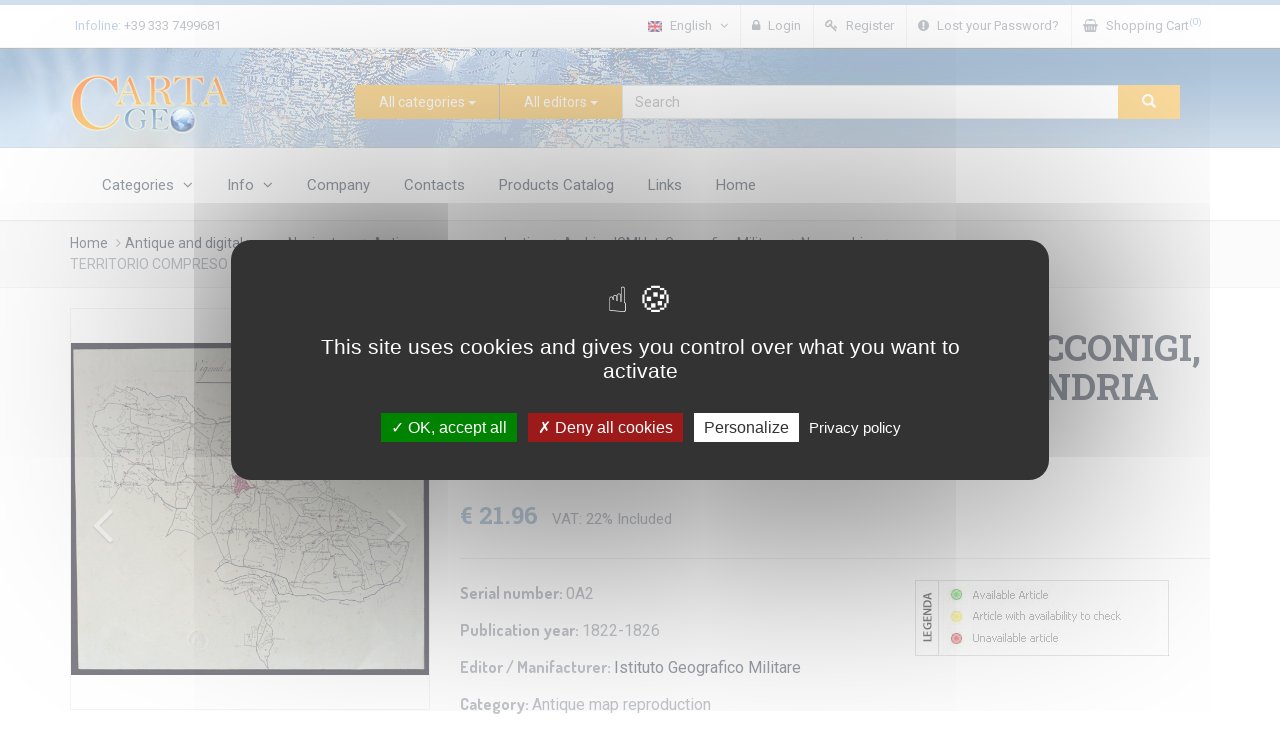

--- FILE ---
content_type: text/html; charset=utf-8
request_url: https://www.cartageo.com/En/CA001907-EN-TERRITORIO-COMPRESO-TRA-RACCONIGI-MORETTA-SAVIGLIANO-ALESSANDRIA-ED-IVREA-VIGNALE.html
body_size: 79943
content:
<!DOCTYPE html>
<html lang="en">

<head>
    <title>TERRITORIO COMPRESO TRA RACCONIGI, MORETTA, SAVIGLIANO, ALESSANDRIA ED IVREA - VIGNALE.</title> 
     <base href="https://www.cartageo.com/CARTAGEO/" />
	<meta charset="utf-8">
    	<meta name="description" content="Antique and digital maps, Antique maps, IGMI, Istituto Geografico Militare, CA001907 - TERRITORIO COMPRESO TRA RACCONIGI MORETTA SAVIGLIANO ALESSANDRIA ED IVREA VIGNALE" />
			<meta name="keywords" content="Antique and digital maps, Antique maps, IGMI, Istituto Geografico Militare" />
			
    <link rel="alternate" hreflang="it" href="https://www.cartageo.com/CA001907-IT-TERRITORIO-COMPRESO-TRA-RACCONIGI-MORETTA-SAVIGLIANO-ALESSANDRIA-ED-IVREA-VIGNALE.html" />
    <meta name="viewport" content="width=device-width; initial-scale=1.0; maximum-scale=1.0; user-scalable=0;">

    <meta http-equiv="X-UA-Compatible" content="IE=edge" />
	
    <!--Favicon-->
    <link rel="shortcut icon" href="img/favicon.ico" type="image/x-icon">
    <link rel="icon" href="img/favicon.ico" type="image/x-icon">
    
    <!-- css files -->
    <link rel="stylesheet" type="text/css" href="css/bootstrap.min.css" />
    <link rel="stylesheet" type="text/css" href="css/font-awesome.min.css" />
    <link rel="stylesheet" type="text/css" href="css/owl.carousel.min.css" />
    <link rel="stylesheet" type="text/css" href="css/owl.theme.default.min.css" />
    <link rel="stylesheet" type="text/css" href="css/animate.css" />
    <link rel="stylesheet" type="text/css" href="css/swiper.css" />
	
    <link href="js/lightgallery/css/lightgallery.css" rel="stylesheet">	
    <link href="js/colorbox/colorbox.css" rel="stylesheet">	

	<link rel="stylesheet" type="text/css" href="js/cookieconsent/cookieconsent.min.css" />
    
    <!-- this is default skin you can replace that with: dark.css, yellow.css, red.css ect -->
    <link id="pagestyle" rel="stylesheet" type="text/css" href="css/skin-blue.css" />
    <link id="pagestyle" rel="stylesheet" type="text/css" href="css/mystyle.css?v3" />   
    
	<link href="js/stacktable.js/stacktable.css" rel="stylesheet">
    
    <link type="text/css" rel="stylesheet" href="js/qtip/jquery.qtip.min.css" />
    
    <!-- Google fonts -->
    <link href="https://fonts.googleapis.com/css?family=Roboto:300,300i,400,400i,500,500i,700,700i,900,900i&subset=cyrillic,cyrillic-ext,latin-ext" rel="stylesheet">
    <link href="https://fonts.googleapis.com/css?family=Roboto+Slab:100,300,400,700" rel="stylesheet">
    <link href="https://fonts.googleapis.com/css?family=Dosis:200,300,400,500,600,700,800&amp;subset=latin-ext" rel="stylesheet">
    
	
</head>
    <body>
		<!-- 32721-->
        <!-- start section -->
<section class="primary-background hidden-xs" id="TopBannerOuter">
            <div class="container-fluid">
                <div class="row grid-space-0">
                    <div class="col-sm-12"> 
                    </div><!-- end col -->
                </div><!-- end row -->
            </div><!-- end container -->
        </section>
        <!-- end section -->
        
        <!-- start topBar -->
        <div class="topBar">
            <div class="container">
                <ul class="list-inline pull-left hidden-sm hidden-xs">
                    <li><span class="text-primary">Infoline:</span> +39 333 7499681</li>
                </ul>
                
                <ul class="topBarNav pull-right">
                    <li class="linkdown">
                        <a href="javascript:void(0);">
												                            <img src="img/flags/flag-english.jpg" class="mr-5" alt="">
                            <span class="hidden-xs">
                                English
                                <i class="fa fa-angle-down ml-5"></i>
                            </span>    
						                        </a>
                        <ul class="w-100">
                            <li><a href="/En/CA001907-EN-TERRITORIO-COMPRESO-TRA-RACCONIGI-MORETTA-SAVIGLIANO-ALESSANDRIA-ED-IVREA-VIGNALE.html"><img src="img/flags/flag-english.jpg" class="mr-5" alt="">English</a></li>
                            <li class="active"><a href="/CA001907-IT-TERRITORIO-COMPRESO-TRA-RACCONIGI-MORETTA-SAVIGLIANO-ALESSANDRIA-ED-IVREA-VIGNALE.html"><img src="img/flags/flag-italiano.jpg" class="mr-5" alt="">Italiano</a></li>
                        </ul>
                    </li>
										<li class="">
                        <a href="/En/login/index.html">
                            <i class="fa fa-lock mr-5"></i>
                            <span class="hidden-xs">
                                Login
                            </span>    
                        </a>                        
                    </li>
					<li class="">
                        <a href="/En/login/new-customer-registration.html">
                            <i class="fa fa-key mr-5"></i>
                            <span class="hidden-xs">
                                Register                            </span>    
                        </a>                        
                    </li>
					<li class="">
                        <a href="/En/login/recovery-password.html">
                            <i class="fa fa-exclamation-circle mr-5"></i>
                            <span class="hidden-xs">
                                Lost your Password?                            </span>    
                        </a>                        
                    </li>
					                    <li class="">
                        <a href="/En/cart/index.html?fm=1">
                            <i class="fa fa-shopping-basket mr-5"></i>
                            <span class="hidden-xs">
                                Shopping Cart<sup class="text-primary">(0)</sup>
                                
                            </span>    
                        </a>                        
                    </li>
                </ul>
            </div><!-- end container -->
        </div>
        <!-- end topBar -->
        
        <div class="middleBar" id="SfondoLogo">
            <div class="container">
                <div class="row display-table">
                    <div class="col-sm-3 vertical-align text-left hidden-xs">
                        <a href="/En/index.html">
                            <img width="160" src="img/logo-big.png" alt="" />
                        </a>
                    </div><!-- end col -->
                    <div class="col-sm-9 vertical-align header-items hidden-xs">
                        <div id="formSearchOuter">
							<form id="formSearch"  action="/En/search/index.html">
								<div class="input-group">
									<div class="input-group-btn search-panel"> 
										<button type="button" class="btn btn-search dropdown-toggle" data-toggle="dropdown">
											<span id="search_concept">All categories</span> 
											<span class="caret"></span>
										</button>
										
										<ul class="dropdown-menu menuCategorie" role="menu">
										<li class=""><a href="#1">Folded maps										</a></li>
									<li class=""><a href="#3">Mural maps										</a></li>
									<li class=""><a href="#4">Globes										</a></li>
									<li class=""><a href="#2">Antique and digital maps, Navigators										</a></li>
									<li class=""><a href="#5">Atlas Guides and sundries										</a></li>
																	<li class="divider"></li>
										  <li><a href="#0">All categories</a></li>
										
										  </ul> 
										
									</div>
									<div class="input-group-btn search-panel" style="border-left:1px solid #999"> 
										<button type="button" class="btn btn-search dropdown-toggle" data-toggle="dropdown" >
											<span id="search_conceptEditori">All editors</span> 
											<span class="caret"></span>
										</button>
										
										<ul class="dropdown-menu multi-column columns-3 menuEditori" role="menu2">
										  <li class=""><a href="#67">Abies										</a></li>
									<li class=""><a href="#73">Anavasi										</a></li>
									<li class=""><a href="#33">Antica										</a></li>
									<li class=""><a href="#68">Apice Libri										</a></li>
									<li class=""><a href="#49">Atmosphere										</a></li>
									<li class=""><a href="#56">Belletti Editore										</a></li>
									<li class=""><a href="#34">Bonomo										</a></li>
									<li class=""><a href="#13">Borch										</a></li>
									<li class=""><a href="#53">Cambridge University										</a></li>
									<li class=""><a href="#27">Cartageo Antica Artigiana										</a></li>
									<li class=""><a href="#37">Cartageo servizi										</a></li>
									<li class=""><a href="#7">Cartographia										</a></li>
									<li class=""><a href="#23">Columbus										</a></li>
									<li class=""><a href="#69">Compagnia Foreste										</a></li>
									<li class=""><a href="#38">De Agostini										</a></li>
									<li class=""><a href="#70">Dream Italia										</a></li>
									<li class=""><a href="#52">e-GEOS (by Gis Italia)										</a></li>
									<li class=""><a href="#65">Edizioni Pegaso										</a></li>
									<li class=""><a href="#63">EGIM										</a></li>
									<li class=""><a href="#61">ExpressMap										</a></li>
									<li class=""><a href="#3">Falk										</a></li>
									<li class=""><a href="#41">Freytag & Berndt										</a></li>
									<li class=""><a href="#25">Geogramma										</a></li>
									<li class=""><a href="#71">Giovanni Susini										</a></li>
									<li class=""><a href="#16">Gizi Map										</a></li>
									<li class=""><a href="#57">Hallwag										</a></li>
									<li class=""><a href="#8">Hildebrand's										</a></li>
									<li class=""><a href="#9">IGN										</a></li>
									<li class=""><a href="#36">Istituto Geografico Militare										</a></li>
									<li class=""><a href="#10">ITMB										</a></li>
									<li class=""><a href="#30">Key Maps										</a></li>
									<li class=""><a href="#19">Klett Perthes										</a></li>
									<li class=""><a href="#5">Kompass										</a></li>
									<li class=""><a href="#44">Kruger & Schonhoff										</a></li>
									<li class=""><a href="#20">Kummerly + Frey										</a></li>
									<li class=""><a href="#42">Kunth Verlag										</a></li>
									<li class=""><a href="#1">LaC										</a></li>
									<li class=""><a href="#66">Libreria Geografica										</a></li>
									<li class=""><a href="#48">Lovell Johns by Maps Int.										</a></li>
									<li class=""><a href="#50">LS International										</a></li>
									<li class=""><a href="#62">Luckies of London										</a></li>
									<li class=""><a href="#35">Manifattura del Tigullio										</a></li>
									<li class=""><a href="#72">Maptrak Italia										</a></li>
									<li class=""><a href="#43">mbm systems										</a></li>
									<li class=""><a href="#40">MOLESKINE®										</a></li>
									<li class=""><a href="#29">MyNav										</a></li>
									<li class=""><a href="#17">National Geographic										</a></li>
									<li class=""><a href="#11">Nelles										</a></li>
									<li class=""><a href="#22">Nova Rico										</a></li>
									<li class=""><a href="#51">Orama Editions										</a></li>
									<li class=""><a href="#18">Ortelio ECM										</a></li>
									<li class=""><a href="#12">Rand McNally										</a></li>
									<li class=""><a href="#64">Rathgloben										</a></li>
									<li class=""><a href="#6">Ravenstein										</a></li>
									<li class=""><a href="#45">RAY & Co.										</a></li>
									<li class=""><a href="#31">Reise Know-How										</a></li>
									<li class=""><a href="#14">Road Edition										</a></li>
									<li class=""><a href="#46">Road Trip USA										</a></li>
									<li class=""><a href="#47">Rother Bergverlag										</a></li>
									<li class=""><a href="#39">Rough Guides										</a></li>
									<li class=""><a href="#2">Studio FMB										</a></li>
									<li class=""><a href="#4">Tabacco										</a></li>
									<li class=""><a href="#21">Tecnodidattica										</a></li>
									<li class=""><a href="#60">terraQuest										</a></li>
									<li class=""><a href="#28">Test editor										</a></li>
									<li class=""><a href="#32">The Future Mapping										</a></li>
									<li class=""><a href="#26">Times Books										</a></li>
									<li class=""><a href="#58">Treccani										</a></li>
									<li class=""><a href="#15">Universal Press										</a></li>
									<li class=""><a href="#59">UTET										</a></li>
									<li class=""><a href="#55">White Star										</a></li>
									<li class=""><a href="#54">Ziel										</a></li>
									<li class=""><a href="#24">Zoffoli										</a></li>
																			  <li class="divider"></li>
										  <li><a href="#0">All editors</a></li>
										</ul>
									</div>
									<input type="hidden" name="search_param" value="all" id="search_param">

									<input type="hidden" name="search_paramEditori" value="all" id="search_paramEditori">								         
									<input type="text" class="form-control" name="keySearchValue" placeholder="Search" value="">
									<span class="input-group-btn">
										<button class="btn btn-search" type="submit"><span class="glyphicon glyphicon-search"></span></button>
									</span>
								</div>
							</form>
						</div>
                    </div><!-- end col -->
                </div><!-- end  row -->
            </div><!-- end container -->
        </div><!-- end middleBar -->
        
        <!-- start navbar -->
 
<script>
document.addEventListener("DOMContentLoaded", function () {
    document.getElementById("formSearch").addEventListener("submit", function (e) {
        var input = this.querySelector('input[name="keySearchValue"]');
        var valore = input.value.trim();

        var editori1 = document.getElementById("search_paramEditori");
        var editori2 = document.getElementById("search_paramEditori2");

        var editoriVal1 = editori1 ? editori1.value : "";
        var editoriVal2 = editori2 ? editori2.value : "";

        // Se la parola è troppo corta E nessuno dei due campi è "all", blocca la ricerca
        if ( editoriVal1 == "all" && editoriVal2 == "all" ) if (valore.length < 4 ) {
            alert("Please enter at least 4 characters to perform a search.");
            e.preventDefault(); // blocca l'invio del form
        }
    });
	document.getElementById("formSearch2").addEventListener("submit", function (e) {
        var input = this.querySelector('input[name="keySearchValue"]');
        var valore = input.value.trim();

        var editori1 = document.getElementById("search_paramEditori");
        var editori2 = document.getElementById("search_paramEditori2");

        var editoriVal1 = editori1 ? editori1.value : "";
        var editoriVal2 = editori2 ? editori2.value : "";

        // Se la parola è troppo corta E nessuno dei due campi è "all", blocca la ricerca
        if ( editoriVal1 == "all" && editoriVal2 == "all" ) if (valore.length < 4 ) {
            alert("Please enter at least 4 characters to perform a search.");
            e.preventDefault(); // blocca l'invio del form
        }
    });
});
</script>



        <div class="navbar yamm navbar-default">
            <div class="container">
                <div class="navbar-header">
                    <button type="button" data-toggle="collapse" data-target="#navbar-collapse-3" class="navbar-toggle">
                        <span class="icon-bar"></span>
                        <span class="icon-bar"></span>
                        <span class="icon-bar"></span>
                    </button>
                    <a href="/En/index.html" class="navbar-brand visible-xs">
                        <img src="img/logo.png" alt="logo">
                    </a>
                    <div class="search-panel" id="SearchMobile"> 
                        <form id="formSearch2"  action="/En/search/index.html" autocomplete="off">
                            <div class="input-group">
                                <input onfocus="extendSearch('ON')" type="text" class="form-control" name="keySearchValue" placeholder="Search" value="">
                                <span class="input-group-btn">
                                    <button class="btn btn-search" type="submit"><span class="glyphicon glyphicon-search"></span></button>
                                </span>
                            </div>
							<div class="container " style="display:none; clear:both" id="div_ExtendMobileSearch">
								<div class="input-group categorieMobileList"> 
									<button type="button" class="btn btn-light dropdown-toggle" data-toggle="dropdown" style="border:1px solid #ddd; ">
										<span id="search_concept2">All categories</span> 
										<span class="caret"></span>
									</button>
									
									<ul class="dropdown-menu menuCategorie2" role="menu">
												<li class=""><a href="#1">Folded maps												</a></li>
											<li class=""><a href="#3">Mural maps												</a></li>
											<li class=""><a href="#4">Globes												</a></li>
											<li class=""><a href="#2">Antique and digital maps, Navigators												</a></li>
											<li class=""><a href="#5">Atlas Guides and sundries												</a></li>
																					<li class="divider"></li>
												  <li><a href="#0">All categories</a></li>
												
									  </ul> 
									
								</div>
								
								<div class="input-group editoriMobileList" style="border:1px solid #ddd; clear:both; margin-top:10px; margin-bottom:10px;"> 
									<button type="button" class="btn btn-light dropdown-toggle" data-toggle="dropdown" >
										<span id="search_conceptEditori2">All editors</span> 
										<span class="caret"></span>
									</button>
									
									<ul class="dropdown-menu menuEditori2" role="menu2" style="height:300px; overflow-y:scroll">
									  <li class=""><a href="#67">Abies												</a></li>
											<li class=""><a href="#73">Anavasi												</a></li>
											<li class=""><a href="#33">Antica												</a></li>
											<li class=""><a href="#68">Apice Libri												</a></li>
											<li class=""><a href="#49">Atmosphere												</a></li>
											<li class=""><a href="#56">Belletti Editore												</a></li>
											<li class=""><a href="#34">Bonomo												</a></li>
											<li class=""><a href="#13">Borch												</a></li>
											<li class=""><a href="#53">Cambridge University												</a></li>
											<li class=""><a href="#27">Cartageo Antica Artigiana												</a></li>
											<li class=""><a href="#37">Cartageo servizi												</a></li>
											<li class=""><a href="#7">Cartographia												</a></li>
											<li class=""><a href="#23">Columbus												</a></li>
											<li class=""><a href="#69">Compagnia Foreste												</a></li>
											<li class=""><a href="#38">De Agostini												</a></li>
											<li class=""><a href="#70">Dream Italia												</a></li>
											<li class=""><a href="#52">e-GEOS (by Gis Italia)												</a></li>
											<li class=""><a href="#65">Edizioni Pegaso												</a></li>
											<li class=""><a href="#63">EGIM												</a></li>
											<li class=""><a href="#61">ExpressMap												</a></li>
											<li class=""><a href="#3">Falk												</a></li>
											<li class=""><a href="#41">Freytag & Berndt												</a></li>
											<li class=""><a href="#25">Geogramma												</a></li>
											<li class=""><a href="#71">Giovanni Susini												</a></li>
											<li class=""><a href="#16">Gizi Map												</a></li>
											<li class=""><a href="#57">Hallwag												</a></li>
											<li class=""><a href="#8">Hildebrand's												</a></li>
											<li class=""><a href="#9">IGN												</a></li>
											<li class=""><a href="#36">Istituto Geografico Militare												</a></li>
											<li class=""><a href="#10">ITMB												</a></li>
											<li class=""><a href="#30">Key Maps												</a></li>
											<li class=""><a href="#19">Klett Perthes												</a></li>
											<li class=""><a href="#5">Kompass												</a></li>
											<li class=""><a href="#44">Kruger & Schonhoff												</a></li>
											<li class=""><a href="#20">Kummerly + Frey												</a></li>
											<li class=""><a href="#42">Kunth Verlag												</a></li>
											<li class=""><a href="#1">LaC												</a></li>
											<li class=""><a href="#66">Libreria Geografica												</a></li>
											<li class=""><a href="#48">Lovell Johns by Maps Int.												</a></li>
											<li class=""><a href="#50">LS International												</a></li>
											<li class=""><a href="#62">Luckies of London												</a></li>
											<li class=""><a href="#35">Manifattura del Tigullio												</a></li>
											<li class=""><a href="#72">Maptrak Italia												</a></li>
											<li class=""><a href="#43">mbm systems												</a></li>
											<li class=""><a href="#40">MOLESKINE®												</a></li>
											<li class=""><a href="#29">MyNav												</a></li>
											<li class=""><a href="#17">National Geographic												</a></li>
											<li class=""><a href="#11">Nelles												</a></li>
											<li class=""><a href="#22">Nova Rico												</a></li>
											<li class=""><a href="#51">Orama Editions												</a></li>
											<li class=""><a href="#18">Ortelio ECM												</a></li>
											<li class=""><a href="#12">Rand McNally												</a></li>
											<li class=""><a href="#64">Rathgloben												</a></li>
											<li class=""><a href="#6">Ravenstein												</a></li>
											<li class=""><a href="#45">RAY & Co.												</a></li>
											<li class=""><a href="#31">Reise Know-How												</a></li>
											<li class=""><a href="#14">Road Edition												</a></li>
											<li class=""><a href="#46">Road Trip USA												</a></li>
											<li class=""><a href="#47">Rother Bergverlag												</a></li>
											<li class=""><a href="#39">Rough Guides												</a></li>
											<li class=""><a href="#2">Studio FMB												</a></li>
											<li class=""><a href="#4">Tabacco												</a></li>
											<li class=""><a href="#21">Tecnodidattica												</a></li>
											<li class=""><a href="#60">terraQuest												</a></li>
											<li class=""><a href="#28">Test editor												</a></li>
											<li class=""><a href="#32">The Future Mapping												</a></li>
											<li class=""><a href="#26">Times Books												</a></li>
											<li class=""><a href="#58">Treccani												</a></li>
											<li class=""><a href="#15">Universal Press												</a></li>
											<li class=""><a href="#59">UTET												</a></li>
											<li class=""><a href="#55">White Star												</a></li>
											<li class=""><a href="#54">Ziel												</a></li>
											<li class=""><a href="#24">Zoffoli												</a></li>
																				  <li class="divider"></li>
									  <li><a href="#0">All editors</a></li>
									</ul>
								</div>
								<input type="hidden" name="search_param" value="all" id="search_param2">
								<input type="hidden" name="search_paramEditori" value="all" id="search_paramEditori2">		
								
								<span class="input-group-btn" style="clear:both;">
									<button class="btn btn-search pull-left" type="submit"> <span class="glyphicon glyphicon-search"></span> Search</button>
									<button class="btn btn-light pull-right" type="button" onclick="extendSearch('OFF')"> <span class="glyphicon glyphicon-remove"></span> Close</button>
								</span>
							</div>														
                        </form> 
                    </div>
                </div>
				<script>
				var bExtendSearch = false;
				function extendSearch(val) {
					
					switch (val) {
						case "ON":
							if (bExtendSearch == false) {
								bExtendSearch = true;
								//$("#SearchMobile").height("400");								
								$("#div_ExtendMobileSearch").slideDown();
							}							
							break;
						case "OFF":
							if (bExtendSearch == true) {
								bExtendSearch = false;
								$("#div_ExtendMobileSearch").slideUp();
							}							
							break;
							
					}
				}
				</script>
                <div id="navbar-collapse-3" class="navbar-collapse collapse">
                    <ul class="nav navbar-nav">
						<li class="dropdown">
                            <a href="#" data-toggle="dropdown" class="dropdown-toggle">
                                <span class="">Categories <i class="fa fa-angle-down ml-5"></i></span> 
                            </a>
                            <ul class="dropdown-menu">
							<li><a href="/En/catalogue/folded-maps.html">Folded maps									</a></li>
								<li><a href="/En/catalogue/mural-maps.html">Mural maps									</a></li>
								<li><a href="/En/catalogue/globes.html">Globes									</a></li>
								<li><a href="/En/catalogue/antique-and-digital-maps,-navigators.html">Antique and digital maps, Navigators									</a></li>
								<li><a href="/En/catalogue/atlas-guides-and-sundries.html">Atlas Guides and sundries									</a></li>
								                            </ul><!-- end ul dropdown-menu -->
                        </li><!-- end dropdown -->
						<li class="dropdown "><a href="#" data-toggle="dropdown" class="dropdown-toggle">Info <i class="fa fa-angle-down ml-5"></i></a>
						                            <ul role="menu" class="dropdown-menu">
														<li><a href="/En/contents/who-we-are.html">Who we are</a></li>
                            							<li><a href="/En/contents/infoline-00393337499681.html">Infoline +393337499681</a></li>
                            							<li><a href="/En/contents/conditions.html">Conditions</a></li>
                            							<li><a href="/En/contents/spedizione-gratis-da-39-€.html">Spedizione GRATIS da 39 €</a></li>
                            							<li><a href="/En/contents/cookies-policy.html">Cookies Policy</a></li>
                            							<li><a href="/En/contents/information-on-the-processing-of-personal-data-pursuant-to-art.-13-and-14-of-the-eu-regulation-2016---679-gdpr.html">Privacy GDPR</a></li>
                                                        </ul><!-- end ul dropdown-menu -->
							                        </li>
                        <li class=""><a href="/En/contents/company.html">Company</a></li>
                        <li class=""><a href="/En/contacts/index.html">Contacts</a></li>
						<li class=""><a href="/En/catalogue-products/index.html">Products Catalog</a></li>
                        <li class=""><a href="/En/links/index.html">Links</a></li>
                        <li class=""><a href="/En/index.html">Home</a></li>
                            
                    </ul><!-- end navbar-nav -->                   
                </div><!-- end navbar collapse -->
            </div><!-- end container -->
			
        </div><!-- end navbar -->       
		        <div class="breadcrumbs">
            <div class="container">
                <div class="row">
                    <div class="col-sm-12">
					<!-- Breadcrumb Starts -->

						<ul class="">

							<li><a href="/En/index.html">Home</a></li><li><a href="/En/catalogue/antique-and-digital-maps,-navigators.html">Antique and digital maps, Navigators</a></li><li><a href="/En/catalogue/antique-and-digital-maps,-navigators/antique-maps.html">Antique maps reproduction</a></li><li><a href="/En/catalogue/antique-and-digital-maps,-navigators/antique-maps/archive-igmi-ist.-geografico-militare.html">Archive IGMI Ist. Geografico Militare</a></li><li><a href="/En/catalogue/antique-and-digital-maps,-navigators/antique-maps/archive-igmi-ist.-geografico-militare/new-archive.html">New archive</a></li><li class="active">TERRITORIO COMPRESO TRA RACCONIGI, MORETTA, SAVIGLIANO, ALESSANDRIA ED IVREA - VIGNALE.</li></ul>

					<!-- Breadcrumb Ends -->

				 <!-- end breadcrumb -->
                    </div><!-- end col -->    
                </div><!-- end row -->
            </div><!-- end container -->
        </div><!-- end breadcrumbs -->
        
        <!-- start section -->
        <section class="section white-backgorund">
            <div class="container">
                <div class="row">
                    <!-- start sidebar -->
                    <div class="col-sm-4">
                        <div class='carousel slide product-slider' data-ride='carousel' data-interval="false">
                            <div class='carousel-inner' id="Gallery">
								
																	<div class='item active'>
										<figure>
											<a refs="0" class="a_immagini" style="background-image:url('/imags/prodotti/32721_big.jpg')" >
											</a>
										</figure>
									</div><!-- end item -->
																<div ></div>
                                <!-- Arrows -->
                                <a class='left carousel-control' href='.product-slider' data-slide='prev'>
                                    <span class='fa fa-angle-left'></span>
                                </a>
                                <a class='right carousel-control' href='.product-slider' data-slide='next'>
                                    <span class='fa fa-angle-right'></span>
                                </a>
                            </div><!-- end carousel-inner -->

                            <!-- thumbs -->
                            <ol class='carousel-indicators mCustomScrollbar meartlab'>
							                                <li data-target='.product-slider' data-slide-to='0' class='active'><img src='/imags/prodotti/32721_big.jpg' alt='' /></li>
							                            </ol><!-- end carousel-indicators -->
                        </div><!-- end carousel -->
                    </div><!-- end col -->
                    <!-- end sidebar -->
                    <div class="col-sm-8">
                        <div class="row">
                            <div class="col-sm-12">
                                <h2 class="title">TERRITORIO COMPRESO TRA RACCONIGI, MORETTA, SAVIGLIANO, ALESSANDRIA ED IVREA - VIGNALE.</h2>
                                    <p class="text-gray alt-font">Code: <span>IGM CA001907</span></p>
                                                                        <ul class="list list-inline">
										                                        <li><h5 class="text-primary">€ 21.96</h5></li>
                                        										<li>
											VAT: 
											22%&nbsp;Included										</li>
                                                                            </ul>
									                            </div><!-- end col -->
                        </div><!-- end row -->
                        
                        <hr class="spacer-5"><hr class="spacer-10 no-border">
                        
                        <div class="row">
                            <div class="col-sm-7">
																	
									<p class="text-gray alt-font">Serial number: <span>0A2 </span></p>									<p class="text-gray alt-font">Publication year: <span>1822-1826 </span></p>									<p class="text-gray alt-font">Editor / Manifacturer: <span><a  id="EditoreID" class="linkb" href="#DiplayEditore">Istituto Geografico Militare</a>  </span></p>
									<div style="display:none">
									 
									<div id="DiplayEditore">
									<P class=MsoNormal style="MARGIN: 0pt; TEXT-ALIGN: justify; mso-layout-grid-align: none"><SPAN style="FONT-SIZE: 8pt; FONT-FAMILY: Verdana; mso-bidi-font-family: Arial"><FONT color=#000000><STRONG>Istituto Geografico Militare italiano </STRONG>(Florence - Italy)<?xml:namespace prefix = o ns = "urn:schemas-microsoft-com:office:office" /><o:p></o:p></FONT></SPAN></P>
<P class=MsoNormal style="MARGIN: 0pt; TEXT-ALIGN: justify; mso-layout-grid-align: none"><SPAN style="FONT-SIZE: 8pt; FONT-FAMILY: Verdana; mso-bidi-font-family: Arial"><FONT color=#000000>(source Istituto Geografico Militare)<o:p></o:p></FONT></SPAN></P>
<P class=MsoNormal style="MARGIN: 0pt 0pt 6pt; TEXT-ALIGN: justify; mso-layout-grid-align: none"><SPAN style="FONT-SIZE: 8pt; FONT-FAMILY: Verdana; mso-bidi-font-family: Arial"><FONT color=#000000>(not available in english)<o:p></o:p></FONT></SPAN></P>
<P class=MsoNormal style="MARGIN: 0pt 0pt 6pt; TEXT-ALIGN: justify; mso-layout-grid-align: none"><SPAN style="FONT-SIZE: 8pt; FONT-FAMILY: Verdana; mso-bidi-font-family: Arial"><o:p><FONT color=#000000>&nbsp;</FONT></o:p></SPAN></P>
<P class=MsoNormal style="MARGIN: 0pt 0pt 6pt; TEXT-ALIGN: justify; mso-layout-grid-align: none"><SPAN style="FONT-SIZE: 8pt; FONT-FAMILY: Verdana; mso-bidi-font-family: Arial"><FONT color=#000000>L'Istituto Geografico Militare (I.G.M.) ha il compito di fornire supporto geotopocartografico alle Unità e ai Comandi dell'Esercito Italiano.<o:p></o:p></FONT></SPAN></P>
<P class=MsoNormal style="MARGIN: 0pt 0pt 6pt; TEXT-ALIGN: justify; mso-layout-grid-align: none"><SPAN style="FONT-SIZE: 8pt; FONT-FAMILY: Verdana; mso-bidi-font-family: Arial"><FONT color=#000000>L'istituto svolge le funzioni di Ente Cartografico dello Stato ai sensi della Legge n. <?xml:namespace prefix = st1 ns = "urn:schemas-microsoft-com:office:smarttags" /><st1:metricconverter w:st="on" ProductID="68 in">68 in</st1:metricconverter> data 2 febbraio <st1:metricconverter w:st="on" ProductID="1960. L">1960. L</st1:metricconverter>'Istituto opera, quindi, per assicurare ai numerosi utenti, sia pubblici che privati, prodotti cartografici che offrano la totale garanzia sia in termini di contenuti sia di ufficialità per la descrizione del territorio.<o:p></o:p></FONT></SPAN></P>
<P class=MsoNormal style="MARGIN: 0pt 0pt 6pt; TEXT-ALIGN: justify; mso-layout-grid-align: none"><SPAN style="FONT-SIZE: 8pt; FONT-FAMILY: Verdana; mso-bidi-font-family: Arial"><FONT color=#000000>Trae le sue origini dall'Ufficio del Corpo di Stato Maggiore del Regio Esercito che nel 1861 aveva riunito in sè le tradizioni e le esperienze dell'omologo Ufficio del Regno Sardo, del Reale Officio Topografico Napoletano e dell'Ufficio Topografico Toscano. Trasferito da Torino a Firenze nel 1865, nella sede attualmente occupata, fu trasformato in Istituto Topografico Militare nel 1872 per assumere, 10 anni più tardi, l'attuale denominazione.<o:p></o:p></FONT></SPAN></P>
<P class=MsoNormal style="MARGIN: 0pt 0pt 6pt; TEXT-ALIGN: justify; mso-layout-grid-align: none"><SPAN style="FONT-SIZE: 8pt; FONT-FAMILY: Verdana; mso-bidi-font-family: Arial"><FONT color=#000000>Le attività principali dell'Istituto sono:<o:p></o:p></FONT></SPAN></P>
<P class=MsoNormal style="MARGIN: 0pt 0pt 6pt 18pt; TEXT-INDENT: -18pt; TEXT-ALIGN: justify; mso-layout-grid-align: none"><SPAN style="FONT-SIZE: 8pt; FONT-FAMILY: Verdana; mso-bidi-font-family: Arial"><FONT color=#000000>- <SPAN style="mso-spacerun: yes">&nbsp;</SPAN>produzione, aggiornamento e cessione di cartografia a media e piccola scala <o:p></o:p></FONT></SPAN></P>
<P class=MsoNormal style="MARGIN: 0pt 0pt 6pt 18pt; TEXT-INDENT: -18pt; TEXT-ALIGN: justify; mso-layout-grid-align: none"><SPAN style="FONT-SIZE: 8pt; FONT-FAMILY: Verdana; mso-bidi-font-family: Arial"><FONT color=#000000>- <SPAN style="mso-spacerun: yes">&nbsp;</SPAN>copertura aerofotogrammetrica del territorio nazionale <o:p></o:p></FONT></SPAN></P>
<P class=MsoNormal style="MARGIN: 0pt 0pt 6pt 18pt; TEXT-INDENT: -18pt; TEXT-ALIGN: justify; mso-layout-grid-align: none"><SPAN style="FONT-SIZE: 8pt; FONT-FAMILY: Verdana; mso-bidi-font-family: Arial"><FONT color=#000000>- <SPAN style="mso-spacerun: yes">&nbsp;</SPAN>costituzione e gestione della banca dati geografica <o:p></o:p></FONT></SPAN></P>
<P class=MsoNormal style="MARGIN: 0pt 0pt 6pt 18pt; TEXT-INDENT: -18pt; TEXT-ALIGN: justify; mso-layout-grid-align: none"><SPAN style="FONT-SIZE: 8pt; FONT-FAMILY: Verdana; mso-bidi-font-family: Arial"><FONT color=#000000>- <SPAN style="mso-spacerun: yes">&nbsp;</SPAN>manutenzione dei confini di stato <o:p></o:p></FONT></SPAN></P>
<P class=MsoNormal style="MARGIN: 0pt 0pt 6pt 18pt; TEXT-INDENT: -18pt; TEXT-ALIGN: justify; mso-layout-grid-align: none"><SPAN style="FONT-SIZE: 8pt; FONT-FAMILY: Verdana; mso-bidi-font-family: Arial"><FONT color=#000000>- <SPAN style="mso-spacerun: yes">&nbsp;</SPAN>conservazione della cartografia storica nazionale <o:p></o:p></FONT></SPAN></P>
<P class=MsoNormal style="MARGIN: 0pt 0pt 6pt; TEXT-ALIGN: justify; mso-layout-grid-align: none"><SPAN style="FONT-SIZE: 8pt; FONT-FAMILY: Verdana; mso-bidi-font-family: Arial"><FONT color=#000000>Il personale dell'Istituto è impegnato nella operazioni a supporto della Pace.<o:p></o:p></FONT></SPAN></P>
<P class=MsoNormal style="MARGIN: 0pt 0pt 6pt; TEXT-ALIGN: justify"><SPAN style="FONT-SIZE: 8pt; FONT-FAMILY: Verdana; mso-bidi-font-family: Arial"><o:p><FONT color=#000000>&nbsp;</FONT></o:p></SPAN></P>
<P class=MsoNormal style="MARGIN: 0pt 0pt 6pt; TEXT-ALIGN: justify"><SPAN style="FONT-SIZE: 8pt; FONT-FAMILY: Verdana; mso-bidi-font-family: Arial"><o:p><FONT color=#000000>&nbsp;</FONT></o:p></SPAN></P>
<P class=MsoNormal style="MARGIN: 0pt 0pt 6pt; TEXT-ALIGN: justify; mso-layout-grid-align: none"><B style="mso-bidi-font-weight: normal"><SPAN style="FONT-SIZE: 8pt; FONT-FAMILY: Verdana; mso-bidi-font-family: Arial"><FONT color=#000000>L'Istituto Geografico Militare: Dalla Tavoletta Pretoriana alla Cartografia digitale<o:p></o:p></FONT></SPAN></B></P>
<P class=MsoNormal style="MARGIN: 0pt 0pt 6pt; TEXT-ALIGN: justify; mso-layout-grid-align: none"><B style="mso-bidi-font-weight: normal"><SPAN style="FONT-SIZE: 8pt; FONT-FAMILY: Verdana; mso-bidi-font-family: Arial"><FONT color=#000000>Introduzione<o:p></o:p></FONT></SPAN></B></P>
<P class=MsoNormal style="MARGIN: 0pt 0pt 6pt; TEXT-ALIGN: justify; mso-layout-grid-align: none"><SPAN style="FONT-SIZE: 8pt; FONT-FAMILY: Verdana; mso-bidi-font-family: Arial"><FONT color=#000000>Nel XIX secolo la gran parte degli stati europei, consapevoli della necessità di disporre di cartografia affidabile e aggiornata per servire non solo le esigenze di carattere militare ma anche quelle di sviluppo tecnologico e sociale dei rispettivi paesi, si erano dotati di appositi organismi incaricati dell´esecuzione di lavori di inquadramento geometrico e di rilevamento cartografico sistematico e regolare dei territori di pertinenza.<o:p></o:p></FONT></SPAN></P>
<P class=MsoNormal style="MARGIN: 0pt 0pt 6pt; TEXT-ALIGN: justify; mso-layout-grid-align: none"><SPAN style="FONT-SIZE: 8pt; FONT-FAMILY: Verdana; mso-bidi-font-family: Arial"><FONT color=#000000>L´Italia, a causa delle particolari vicende storiche, solo dopo il 1870 formulò un progetto cartografico unitario.<o:p></o:p></FONT></SPAN></P>
<P class=MsoNormal style="MARGIN: 0pt 0pt 6pt; TEXT-ALIGN: justify; mso-layout-grid-align: none"><SPAN style="FONT-SIZE: 8pt; FONT-FAMILY: Verdana; mso-bidi-font-family: Arial"><FONT color=#000000>Il governo del Regno, considerando inadeguati i disomogenei lavori preunitari affidò nel 1872 all´Istituto Topografico Militare (il quale assunse l´attuale denominazione nel 1882) l´esecuzione del progetto di rilevamento generale del territorio dello Stato e della formazione della nuova Carta Topografica d´Italia alla scala 1:100000. L´Istituto, formatosi dalla fusione dell´Ufficio Tecnico del Corpo di Stato Maggiore del Regno Sardo con gli Istituti e gli Uffici topografici e cartografici dei diversi stati esistenti nella penisola prima che si compisse la sua unità politica, ereditò il materiale scientifico e cartografico preunitario caratterizzandosi di fatto come il depositario e continuatore della scuola e della tradizione cartografica nazionale. <SPAN style="COLOR: black"><o:p></o:p></SPAN></FONT></SPAN></P>
<P class=MsoNormal style="MARGIN: 0pt 0pt 6pt; TEXT-ALIGN: justify; mso-layout-grid-align: none"><B style="mso-bidi-font-weight: normal"><SPAN style="FONT-SIZE: 8pt; COLOR: black; FONT-FAMILY: Verdana; mso-bidi-font-family: Arial"><FONT color=#000000>L´Istituto Geografico Militare (I.G.M.)<o:p></o:p></FONT></SPAN></B></P>
<P class=MsoNormal style="MARGIN: 0pt 0pt 6pt; TEXT-ALIGN: justify; mso-layout-grid-align: none"><SPAN style="FONT-SIZE: 8pt; COLOR: black; FONT-FAMILY: Verdana; mso-bidi-font-family: Arial"><FONT color=#000000>L´I.G.M. iniziò così un lungo e proficuo viaggio al servizio dell´Italia, in pace e in guerra, promuovendo lo sviluppo della cultura scientifica e del progresso tecnologico, esercitando l´insegnamento delle discipline geotopocartografiche, assicurando costante concorso di pensiero e di azione per la risoluzione di importanti problemi attinenti, in genere, gli aspetti fisici del territorio nazionale, ma soprattutto onorando la missione primaria relativa all´esecuzione dei lavori geodetici e topocartografici volti al soddisfacimento dei bisogni di informazione geografica dello Stato.<o:p></o:p></FONT></SPAN></P>
<P class=MsoNormal style="MARGIN: 0pt 0pt 6pt; TEXT-ALIGN: justify; mso-layout-grid-align: none"><B style="mso-bidi-font-weight: normal"><SPAN style="FONT-SIZE: 8pt; COLOR: black; FONT-FAMILY: Verdana; mso-bidi-font-family: Arial"><FONT color=#000000>La nuova carta d'Italia 1:100000<o:p></o:p></FONT></SPAN></B></P>
<P class=MsoNormal style="MARGIN: 0pt 0pt 6pt; TEXT-ALIGN: justify; mso-layout-grid-align: none"><SPAN style="FONT-SIZE: 8pt; COLOR: black; FONT-FAMILY: Verdana; mso-bidi-font-family: Arial"><FONT color=#000000>I rilevamenti topografici per la realizzazione della “Carta d´Italia&amp;lrquo” iniziarono nel 1878: si trattava di un´opera così importante e lodevole che meritò la consapevole attenzione, non solo degli addetti ai lavori e delle categorie professionali coinvolte, ma anche delle più alte autorità del Regno.<o:p></o:p></FONT></SPAN></P>
<P class=MsoNormal style="MARGIN: 0pt 0pt 6pt; TEXT-ALIGN: justify; mso-layout-grid-align: none"><SPAN style="FONT-SIZE: 8pt; COLOR: black; FONT-FAMILY: Verdana; mso-bidi-font-family: Arial"><FONT color=#000000>E´ significativo, a questo proposito, il preambolo del progetto di legge presentato il 3 febbraio 1875 per il compimento della Carta Topografica d´Italia, dove si poneva in particolare rilievo l´importanza di avere carte che «non solo servano agli scopi del viaggiatore e del curioso, ma si vuole che soddisfino alle infinite ricerche di tutti i rami della civiltà progredita».<o:p></o:p></FONT></SPAN></P>
<P class=MsoNormal style="MARGIN: 0pt 0pt 6pt; TEXT-ALIGN: justify; mso-layout-grid-align: none"><SPAN style="FONT-SIZE: 8pt; COLOR: black; FONT-FAMILY: Verdana; mso-bidi-font-family: Arial"><FONT color=#000000>La realizzazione di questo grande progetto impegnò l'I.G.M. per quasi trenta anni: i rilevamenti furono eseguiti alla scala 1:50000 per circa ¾ del territorio nazionale ed alla scala 1:25000 per le zone più densamente urbanizzate e militarmente più importanti. Il metodo misto grafico - numerico, con l'uso della tavoletta pretoriana, costituì la base uniforme del lavoro che condusse al rilevamento generale del territorio dello Stato unitario e alla formazione della Carta Topografica d'Italia.<o:p></o:p></FONT></SPAN></P>
<P class=MsoNormal style="MARGIN: 0pt 0pt 6pt; TEXT-ALIGN: justify; mso-layout-grid-align: none"><FONT color=#000000><SPAN style="FONT-SIZE: 8pt; COLOR: black; FONT-FAMILY: Verdana; mso-bidi-font-family: Arial">La riproduzione speditiva delle levate originali fu poi seguita</SPAN><SPAN style="FONT-SIZE: 8pt; FONT-FAMILY: Verdana; mso-bidi-font-family: Arial"> dalla pubblicazione della carta artisticamente finita: 271 fogli alla scala 1:100000 che comprendevano l'intero territorio italiano <o:p></o:p></SPAN></FONT></P>
<P class=MsoNormal style="MARGIN: 0pt 0pt 6pt; TEXT-ALIGN: justify; mso-layout-grid-align: none"><B style="mso-bidi-font-weight: normal"><SPAN style="FONT-SIZE: 8pt; FONT-FAMILY: Verdana; mso-bidi-font-family: Arial"><FONT color=#000000>Dal metodo grafico diretto a quello fotogrammetrico<o:p></o:p></FONT></SPAN></B></P>
<P class=MsoNormal style="MARGIN: 0pt 0pt 6pt; TEXT-ALIGN: justify; mso-layout-grid-align: none"><SPAN style="FONT-SIZE: 8pt; FONT-FAMILY: Verdana; mso-bidi-font-family: Arial"><FONT color=#000000>Le prime esperienze fotogrammetriche furono condotte dal Tenente di Stato Maggiore Michele Manzi il quale iniziò i suoi studi nel 1876, in occasione del rilevamento del Gran Sasso, quando reputò opportuno servirsi di panorami fotografici terrestri ad integrazione del disegno del terreno rilevato con la tavoletta pretoriana; il Manzi sviluppò le sue sperimentazioni nel corso dei rilevamenti sulle Alpi: fu così che realizzò il &lt;<SAGGIO di rilievo fototopografico>&gt; del Ghiacciaio di Bart, alla scala 1:10000, ricorrendo alle regole elementari della prospettiva pura e a semplici proporzioni aritmetiche.<o:p></o:p></FONT></SPAN></P>
<P class=MsoNormal style="MARGIN: 0pt 0pt 6pt; TEXT-ALIGN: justify; mso-layout-grid-align: none"><SPAN style="FONT-SIZE: 8pt; FONT-FAMILY: Verdana; mso-bidi-font-family: Arial"><FONT color=#000000>Gli esperimenti fotogrammetrici proseguirono nel 1878 quando il Direttore dell´Istituto convenne opportuno dare incarico all´Ingegnere Geografo Pio Paganini di continuare l´attività di ricerca. Le sperimentazioni dell´Ingegner Paganini portarono alla realizzazione di modelli sempre più perfezionati di apparati fototopografici per le prese a terra e di strumenti che permettevano di passare dalla misura delle coordinate fotogramma alla determinazione spaziale del corrispondente punto sul terreno. Pertanto Paganini dimostrò come la fototopografia fosse un ausilio insostituibile per la celerità delle rilevazioni da condurre per la formazione della Carta d´Italia, in particolare per il rilevamento di zone impervie e scoperte d´alta montagna.<o:p></o:p></FONT></SPAN></P>
<P class=MsoNormal style="MARGIN: 0pt 0pt 6pt; TEXT-ALIGN: justify; mso-layout-grid-align: none"><SPAN style="FONT-SIZE: 8pt; FONT-FAMILY: Verdana; mso-bidi-font-family: Arial"><FONT color=#000000>I metodi della stereofotogrammetria e la costruzione dei primi strumenti autorestitutori allargarono e trasformarono radicalmente il campo di applicazione della fotogrammetria; tuttavia, gli autorestitutori erano apparati per le prese di terra e quindi vincolati ai fotogrammi scattati con fotocamera ad asse ottico orizzontale.<o:p></o:p></FONT></SPAN></P>
<P class=MsoNormal style="MARGIN: 0pt 0pt 6pt; TEXT-ALIGN: justify; mso-layout-grid-align: none"><SPAN style="FONT-SIZE: 8pt; FONT-FAMILY: Verdana; mso-bidi-font-family: Arial"><FONT color=#000000>La “Grande Guerra” rallentò notevolmente l´attività topocartografica programmata e quasi tutte le energie dell´Istituto furono profuse per i lavori topografici di supporto alle operazioni militari. Dopo il trattato di pace i primi lavori cartografici riguardarono i territori redenti.<o:p></o:p></FONT></SPAN></P>
<P class=MsoNormal style="MARGIN: 0pt 0pt 6pt; TEXT-ALIGN: justify; mso-layout-grid-align: none"><SPAN style="FONT-SIZE: 8pt; FONT-FAMILY: Verdana; mso-bidi-font-family: Arial"><FONT color=#000000>Agli inizi degli anni ´20, con Ermenegildo Santoni (pioniere ed artefice della fotogrammetria italiana e mondiale), si ebbe un decisivo impulso e si concretizzarono significativi sviluppi per il metodo fotogrammetrico: infatti, le più larghe condizioni di presa offerte dalla fotografia aerea, evidenziate dagli eventi bellici della 1^ guerra mondiale, portarono a concretizzare, alla fine degli anni venti, procedimenti atti a rendere tecnicamente possibile ed economicamente conveniente l´esecuzione di carte topografiche da fotogrammi presi dall´aereo. In questa prospettiva va quindi visto il contributo via via crescente offerto dall´evoluzione del metodo per i lavori di nuovo rilevamento alla scala 1:25000 volti alla graduale sostituzione delle levate alla scala 1:50000 che avevano permesso la compilazione della carta alla scala 1:100000.<o:p></o:p></FONT></SPAN></P>
<P class=MsoNormal style="MARGIN: 0pt 0pt 6pt; TEXT-ALIGN: justify; mso-layout-grid-align: none"><SPAN style="FONT-SIZE: 8pt; FONT-FAMILY: Verdana; mso-bidi-font-family: Arial"><FONT color=#000000>Esaurita la copertura cartografica delle nuove regioni, l´Istituto riprese, nel 1927, la graduale sostituzione delle prime 'levate' alla scala 1:50000 con i nuovi rilevamenti di maggior dettaglio alla scala 1:25000.<o:p></o:p></FONT></SPAN></P>
<P class=MsoNormal style="MARGIN: 0pt 0pt 6pt; TEXT-ALIGN: justify; mso-layout-grid-align: none"><SPAN style="FONT-SIZE: 8pt; FONT-FAMILY: Verdana; mso-bidi-font-family: Arial"><FONT color=#000000>Dopo alcuni anni di sperimentazione, nel 1929 iniziò l´applicazione produttiva, su ampie zone di territorio, del metodo fotogrammetrico che dette un contributo via via crescente fino alla completa sostituzione della prassi grafico-numerica con la procedura aerofotogrammetrica. <o:p></o:p></FONT></SPAN></P>
<P class=MsoNormal style="MARGIN: 0pt 0pt 6pt; TEXT-ALIGN: justify; mso-layout-grid-align: none"><B style="mso-bidi-font-weight: normal"><SPAN style="FONT-SIZE: 8pt; FONT-FAMILY: Verdana; mso-bidi-font-family: Arial"><FONT color=#000000>L´attività cartografica dopo il secondo conflitto mondiale<o:p></o:p></FONT></SPAN></B></P>
<P class=MsoNormal style="MARGIN: 0pt 0pt 6pt; TEXT-ALIGN: justify; mso-layout-grid-align: none"><SPAN style="FONT-SIZE: 8pt; FONT-FAMILY: Verdana; mso-bidi-font-family: Arial"><FONT color=#000000>Oltre alle accennate modificazioni di carattere operativo, furono concepite e sviluppate anche complesse ed onerose trasformazioni nell´inquadramento geometrico in termini di sistema di riferimento generale: infatti nel 1940, a seguito delle evoluzioni intervenute in campo geodetico, fu adottato l´ellissoide internazionale di Hayford orientato a Roma-Monte Mario in sostituzione all´ellissoide di Bessel orientato a Genova. Inoltre, nel 1948, fu cambiata anche la proiezione cartografica: la rappresentazione conforme di Gauss-Boaga sostituì la proiezione policentrica di Samson-Flamsteed adottata nel 1875.<o:p></o:p></FONT></SPAN></P>
<P class=MsoNormal style="MARGIN: 0pt 0pt 6pt; TEXT-ALIGN: justify; mso-layout-grid-align: none"><SPAN style="FONT-SIZE: 8pt; FONT-FAMILY: Verdana; mso-bidi-font-family: Arial"><FONT color=#000000>Per quanto concerne i lavori di allestimento cartografico, l´epoca successiva alla 2^ guerra mondiale può essere distinta in due periodi: quello del primo dopoguerra (1946-1953), durante il quale si dette inizio alla realizzazione della Carta d´Italia alla scala 1:25000 a tre colori (nero, bistro, azzurro) e quello relativo agli anni 1954-1965, caratterizzato dal compimento del rilievo alla scala 1:25000 di tutto il territorio italiano e dall´introduzione della cartografia “stanag” a 5 colori (ai tre prima ricordati si aggiungeva il rosso e il verde).<o:p></o:p></FONT></SPAN></P>
<P class=MsoNormal style="MARGIN: 0pt 0pt 6pt; TEXT-ALIGN: justify; mso-layout-grid-align: none"><SPAN style="FONT-SIZE: 8pt; FONT-FAMILY: Verdana; mso-bidi-font-family: Arial"><FONT color=#000000>Terminata la carta topografica 1:25000, nel 1966 l´I.G.M. pose in produzione la carta alla scala 1:50000 la quale, a parità di formato, offre un abbraccio territoriale quattro volte maggiore, rispetto al 25000, conservando, per altro, un contenuto informativo sufficientemente dettagliato ed inoltre più aderente alle moderne esigenze militari ed in linea con la politica cartografica sia del Patto Atlantico sia della gran parte dei partner europei. Tale cartografia, per rispondere a scopi di omogeneizzazione cartografica di carattere internazionale,è inquadrata nel sistema di riferimento ED50 (cioè, European Datum 1950 realizzato a livello europeo per esclusivi scopi di omogeneizzazione cartografica per la cartografia a media e piccola scala), mentre la rappresentazione associata è l´UTM (Universal Transverse Mercator ovvero la rappresentazione di Gauss a valenza mondiale). Ad oggi è stata realizzata la copertura dell´80% del territorio nazionale.<o:p></o:p></FONT></SPAN></P>
<P class=MsoNormal style="MARGIN: 0pt 0pt 6pt; TEXT-ALIGN: justify; mso-layout-grid-align: none"><B style="mso-bidi-font-weight: normal"><SPAN style="FONT-SIZE: 8pt; FONT-FAMILY: Verdana; mso-bidi-font-family: Arial"><FONT color=#000000>I tempi moderni e i giorni d'oggi<o:p></o:p></FONT></SPAN></B></P>
<P class=MsoNormal style="MARGIN: 0pt 0pt 6pt; TEXT-ALIGN: justify; mso-layout-grid-align: none"><SPAN style="FONT-SIZE: 8pt; FONT-FAMILY: Verdana; mso-bidi-font-family: Arial"><FONT color=#000000>La decisa accelerazione del progresso tecnologico degli ultimi trent´anni ha messo a disposizione dei topografi e dei cartografi nuovi e potenti mezzi: tecniche di rilevamento satellitare, metodologie ed applicazioni informatiche, procedure digitali di acquisizione ed elaborazione dei dati territoriali. <o:p></o:p></FONT></SPAN></P>
<P class=MsoNormal style="MARGIN: 0pt 0pt 6pt; TEXT-ALIGN: justify; mso-layout-grid-align: none"><SPAN style="FONT-SIZE: 8pt; FONT-FAMILY: Verdana; mso-bidi-font-family: Arial"><FONT color=#000000>L´Istituto Geografico Militare risulta essere presente anche in questo scenario in rapida evoluzione: <o:p></o:p></FONT></SPAN></P>
<P class=MsoNormal style="MARGIN: 0pt 0pt 6pt; TEXT-ALIGN: justify; mso-layout-grid-align: none"><SPAN style="FONT-SIZE: 8pt; FONT-FAMILY: Verdana; mso-bidi-font-family: Arial"><FONT color=#000000>- <SPAN style="mso-spacerun: yes">&nbsp;</SPAN>nel campo della cartografia numerica con attività di ricerca-sperimentazione-produzione rivolta all´acquisizione dei dati topografici tramite digitalizzazione del modello stereoscopico ed elaborazione interattiva dei medesimi dati con conseguente disegno automatico della carta topografica; <o:p></o:p></FONT></SPAN></P>
<P class=MsoNormal style="MARGIN: 0pt 0pt 6pt; TEXT-ALIGN: justify; mso-layout-grid-align: none"><SPAN style="FONT-SIZE: 8pt; FONT-FAMILY: Verdana; mso-bidi-font-family: Arial"><FONT color=#000000>- <SPAN style="mso-spacerun: yes">&nbsp;</SPAN>nell´impiego del sistema GPS che ha portato alla realizzazione di una nuova rete di inquadramento geometrico tridimensionale nazionale denominata IGM95, caratterizzata da punti stabilmente definiti e di facile accessibilità, determinati tramite misure differenziali basate sui radiosegnali del sistema Global Positioning System, integrate da osservazioni astronomiche e da riattacchi altimetrici alle linee di livellazione di alta precisione;<o:p></o:p></FONT></SPAN></P>
<P class=MsoNormal style="MARGIN: 0pt 0pt 6pt; TEXT-ALIGN: justify; mso-layout-grid-align: none"><SPAN style="FONT-SIZE: 8pt; FONT-FAMILY: Verdana; mso-bidi-font-family: Arial"><FONT color=#000000>- <SPAN style="mso-spacerun: yes">&nbsp;</SPAN>nella realizzazione di immagini descrittive della superficie terrestre (Spaziocarta 50S), da dati digitali pancromatici satellitari, che rappresentano un valido strumento integrativo della cartografia tradizionale ed una soluzione senza alternative per soddisfare l´esigenza di disporre, in tempi brevi e basso costo, di rappresentazioni informative del territorio; <o:p></o:p></FONT></SPAN></P>
<P class=MsoNormal style="MARGIN: 0pt 0pt 6pt; TEXT-ALIGN: justify; mso-layout-grid-align: none"><SPAN style="FONT-SIZE: 8pt; FONT-FAMILY: Verdana; mso-bidi-font-family: Arial"><FONT color=#000000>- <SPAN style="mso-spacerun: yes">&nbsp;</SPAN>nella costruzione di informazione territoriale volta alla formazione di una base dati geografici organizzati e strutturati in logica di sistema informativo (denominata DB25) il cui contenuto, in termini di accuratezza e di consistenza informativa,è paragonabile a quello della carta topografica alla scala 1:25000 e che, al contempo, consente di redigere, tramite estrazione delle informazioni dalla base dati medesima, l´associata cartografia alla scala 1:25000 e 1:50000 che, per uniformità con il sistema di riferimento WGS84 (World Geodetic System 1984) adottato con l´istituzione della rete IGM95, risulta basata sulla rappresentazione UTM-ETRS89 (con il significato per il secondo acronimo di European Terrestrial Reference System 1989 ovvero la realizzazione europea del sistema di riferimento WGS84; <o:p></o:p></FONT></SPAN></P>
<P class=MsoNormal style="MARGIN: 0pt 0pt 6pt; TEXT-ALIGN: justify; mso-layout-grid-align: none"><SPAN style="FONT-SIZE: 8pt; FONT-FAMILY: Verdana; mso-bidi-font-family: Arial"><FONT color=#000000>- <SPAN style="mso-spacerun: yes">&nbsp;</SPAN>nella realizzazione, in un prossimo futuro, di un unico data base geografico da cui estrarre direttamente tanto la cartografia tradizionale quanto quella digitale.<o:p></o:p></FONT></SPAN></P>
<P class=MsoNormal style="MARGIN: 0pt 0pt 6pt; TEXT-ALIGN: justify; mso-layout-grid-align: none"><SPAN style="FONT-SIZE: 8pt; FONT-FAMILY: Verdana; mso-bidi-font-family: Arial"><FONT color=#000000>Infine un cenno alla cartografia '50 Digitale' che rappresenta l´ultimo prodotto messo a disposizione dell´utenza su supporto informatico sotto forma di CD-ROM. Si tratta di una novità assoluta per l´Italia in quanto questa nuova forma di presentazione dell´informazione territoriale alla scala 1:50000 trae la sua originalità dal fatto di portare al suo interno i dati utili ad una diretta e completa comprensione del contenuto informativo offerto dalla carta; infatti, il 50Digitale, partendo dai dati di base costituiti dal formato raster del foglio di interesse, contempla anche la spaziocarta o l´ortofoto della medesima zona perfettamente sovrapposta perchè georiferita come la carta, il DTM per l´individuazione della quota di un qualsivoglia punto del terreno e la toponomastica;<o:p></o:p></FONT></SPAN></P>
<P class=MsoNormal style="MARGIN: 0pt 0pt 6pt; TEXT-ALIGN: justify; mso-layout-grid-align: none"><SPAN style="FONT-SIZE: 8pt; FONT-FAMILY: Verdana; mso-bidi-font-family: Arial"><FONT color=#000000>Occorre comunque osservare che l´odierna attività dell´I.G.M.è, in effetti, orientata non solo alla produzione di nuove forme di presentazione dell´informazione geografica e a quella di formazione di sistemi informativi geografici da cui estrarre le versioni su carta alle scale 1:25000, 1:50000, 1:250000, ecc.., ma anche e soprattutto alla creazione di una warehouse di informazioni geografiche dove far confluire i dati numerici posseduti e a cui poter accedere per via telematica dal posto di lavoro per realizzare produzioni diversificate; in altre parole, è ormai prossima per l´I.G.M. la realizzazione di un moderno flusso di lavoro che farà riferimento ad un DB Geografico Centralizzato che funzionerà da “hub“ per la circolazione dei dati in arrivo ed in partenza da e per lavorazioni di carattere territoriale non solo dell´I.G.M. medesimo, ma anche di altri soggetti coinvolti nell´elaborazione di dati a riferimento spaziale.<o:p></o:p></FONT></SPAN></P>
<P class=MsoNormal style="MARGIN: 0pt 0pt 6pt; TEXT-ALIGN: justify"><SPAN style="FONT-SIZE: 8pt; FONT-FAMILY: Verdana; mso-bidi-font-family: Arial"><o:p><FONT color=#000000>&nbsp;</FONT></o:p></SPAN></P>
<P class=MsoNormal style="MARGIN: 0pt 0pt 6pt; TEXT-ALIGN: justify"><SPAN style="FONT-SIZE: 8pt; FONT-FAMILY: Verdana; mso-bidi-font-family: Arial"><o:p><FONT color=#000000>&nbsp;</FONT></o:p></SPAN></P>
<P class=MsoNormal style="MARGIN: 0pt 0pt 6pt; TEXT-ALIGN: justify; mso-layout-grid-align: none"><B style="mso-bidi-font-weight: normal"><SPAN style="FONT-SIZE: 8pt; FONT-FAMILY: Verdana; mso-bidi-font-family: Arial"><FONT color=#000000>Scuola Superiore di Scienze Geografiche <o:p></o:p></FONT></SPAN></B></P>
<P class=MsoNormal style="MARGIN: 0pt 0pt 6pt; TEXT-ALIGN: justify; mso-layout-grid-align: none"><SPAN style="FONT-SIZE: 8pt; FONT-FAMILY: Verdana; mso-bidi-font-family: Arial"><FONT color=#000000>La Scuola Superiore di Scienze Geografiche 'Giovanni Boaga' dell'Istituto Geografico Militare provvede alla formazione, qualificazione e aggiornamento del personale militare e civile dell'Amministrazione della Difesa nel settore della cartografia e delle discipline ad essa connesse. La sua costituzione coincise con l'atto stesso della fondazione dell'Ente (1872). Si avvertì subito, infatti, l'esigenza di provvedere in proprio alla formazione del personale preposto alla realizzazione della cartografia nazionale unitaria. L'insegnamento, che nell'arco di più di un secolo è stato sviluppato nell'Istituto Geografico Militare, è stato alquanto prestigioso: vi hanno prestato la loro opera insigni maestri, che hanno rappresentato sicuri punti di riferimento nella evoluzione di queste discipline. Si ricordano Giovanni Boaga alla cui memoria è stata intitolata la Scuola Superiore di Scienze Geografiche; Antonio Marussi, che è universalmente considerato il padre della moderna geodesia matematica, Ermenegildo Santoni, l'inventore della aerofotogrammetria. La Scuola svolge vari corsi di qualificazione per il personale militare della Forza Armata. Tra gli altri: il Corso Superiore di Geografia Militare, che ha lo scopo di conferire agli Ufficiali frequentatori delle Varie Armi la preparazione professionale necessaria alla produzione della cartografia tematica militare; il Corso Tecnico-Applicativo per Ufficiali del Corpo degli Ingegneri, che persegue lo scopo di qualificare i suoi frequentatori allo svolgimento delle funzioni direttive nell'ambito della produzione cartografica dell'IGM. Recentemente sono state intraprese le azioni necessarie presso le Autorità Accademiche perchè entrambi questi corsi, che hanno ciascuno la durata di sette mesi, ottengano il riconoscimento ufficiale universitario di master post lauream. La Scuola svolge inoltre corsi di formazione, aggiornamento e riqualificazione per il personale civile del Ministero della Difesa. In particolare la Scuola attiva periodicamente corsi di formazione per il personale civile di nuova assunzione, in quanto vincitore dei concorsi pubblici. Per l'Istituto Geografico Militare questo rappresenta un prezioso apporto di nuove risorse umane, per l'implemento dell'attuale organico. Da sottolineare anche il fatto che la Scuola collabora attivamente con diverse Università sulla base di specifiche convenzioni per lo svolgimento di tirocini per laureandi e di seminari.<o:p></o:p></FONT></SPAN></P>
<P class=MsoNormal style="MARGIN: 0pt 0pt 6pt; TEXT-ALIGN: justify"><SPAN style="FONT-SIZE: 8pt; FONT-FAMILY: Verdana; mso-bidi-font-family: Arial"><o:p><FONT color=#000000>&nbsp;</FONT></o:p></SPAN></P>									</div>
									</div>									<p class="text-gray alt-font">Category: <span>Antique map reproduction</span> </p>									<p class="text-gray alt-font">Scale: <span>1:20.000</span></p>									<p class="text-gray alt-font">Dimensions: <span>37x33 cm</span></p>								<p class="text-gray alt-font">Availability: <img src="../../img/disp_v.jpg" alt="" width="11" height="11" /></p>          
																<p class="text-gray alt-font">Shipment Time: <span>5-7 days</span> </p>								<hr class="spacer-15">
                            </div>
							
							<div class="col-sm-3">
								<img src="../../img/legenda2_En.jpg" width="254" height="76">
							</div>
							
							<div class="col-sm-12">
                                <ul class="list list-inline">
																	<li>Qty: <input value="1" name="qta" id="qta_" type="number" min="0" class="text" size="4" maxlength="4" style="text-align:right; width:50px; padding-right:0px"/>
									</li>
                                    <li><button type="button" class="btn btn-default btn-md round" onclick="{location.href='/En/cart/index.html?ref=L0VuL0NBMDAxOTA3LUVOLVRFUlJJVE9SSU8tQ09NUFJFU08tVFJBLVJBQ0NPTklHSS1NT1JFVFRBLVNBVklHTElBTk8tQUxFU1NBTkRSSUEtRUQtSVZSRUEtVklHTkFMRS5odG1s&act=ADQ&ci=32721&qta='+document.getElementById('qta_').value; }" onClick="if(isNaN(document.getElementById('qta_').value) || (document.getElementById('qta_').value=='') )  {alert('Please, insert a correct quantity'); return false; }  "><i class="fa fa-shopping-basket mr-5"></i>Add to cart</button></li>
								                                   
                                    <!--<li>Share this product: </li>-->
                                    <li>
                                        

	<style>.sociable ul li {
   background: none repeat scroll 0 0 transparent;
   display: inline !important;
   float: left;
   list-style-type: none;
   margin: 0;
   padding: 3px;

}

.option1_16 {
   /*background: url("/CARTAGEO/css/images/option1_16.png") no-repeat scroll 0 0 transparent;*/
   display: block;
   float: left;
   height: 16px;
   width: 16px;

} 

</style> 

	<div style=" height:30px;">

				<div  class="sociable" style="margin-left:2px;">

					<ul class="clearfix">

					<li><a onclick="javascript:_gaq.push(['_trackEvent','outbound-article','https://twitter.com']);" href="https://twitter.com/intent/tweet?text=Cartageo.com%20-%20http://www.cartageo.com/En/CA001907-EN-TERRITORIO-COMPRESO-TRA-RACCONIGI-MORETTA-SAVIGLIANO-ALESSANDRIA-ED-IVREA-VIGNALE.html" target="_blank" rel="nofollow" style="background-position:-144px -16px" class="option1_16" title="Twitter"></a></li>

					<li><a onclick="javascript:_gaq.push(['_trackEvent','outbound-article','https://www.facebook.com']);" href="https://www.facebook.com/share.php?u=http://www.cartageo.com/En/CA001907-EN-TERRITORIO-COMPRESO-TRA-RACCONIGI-MORETTA-SAVIGLIANO-ALESSANDRIA-ED-IVREA-VIGNALE.html" target="_blank" rel="nofollow" style="background-position:-48px 0px" class="option1_16" title="Facebook"></a></li>

					<li><a onclick="javascript:_gaq.push(['_trackEvent','outbound-article','https://mail.google.com']);" href="https://mail.google.com/mail/?view=cm&amp;fs=1&amp;to&amp;su=Cartageo.com&amp;body=http://www.cartageo.com/En/CA001907-EN-TERRITORIO-COMPRESO-TRA-RACCONIGI-MORETTA-SAVIGLIANO-ALESSANDRIA-ED-IVREA-VIGNALE.html&amp;ui=2&amp;tf=1&amp;shva=1" target="_blank" rel="nofollow" style="background-position:-80px 0px" class="option1_16" title="email"></a></li>

					<li><a onclick="javascript:AddToFavorites();" title="Add to favorites" rel="nofollow" style="cursor:pointer;background-position:-64px 0px" class="option1_16"></a></li>

					<li><a onclick="javascript:_gaq.push(['_trackEvent','outbound-article','https://www.myspace.com']);" href="https://www.myspace.com/Modules/PostTo/Pages/?u=http://www.cartageo.com/En/CA001907-EN-TERRITORIO-COMPRESO-TRA-RACCONIGI-MORETTA-SAVIGLIANO-ALESSANDRIA-ED-IVREA-VIGNALE.html" target="_blank" rel="nofollow" style="background-position:0px -16px" class="option1_16" title="Myspace"></a>

					</li></ul>

				</div>

				<div style=" margin-bottom:3px; "></div>

	

				<div id="fb-root"></div>

				<script>        
               (function(d, s, id) {

				  var js, fjs = d.getElementsByTagName(s)[0];

				  if (d.getElementById(id)) return;

				  js = d.createElement(s); js.id = id;

				  js.src = "//connect.facebook.net/it_IT/all.js#xfbml=1";

				  fjs.parentNode.insertBefore(js, fjs);

				}(document, 'script', 'facebook-jssdk'));
         </script>



				 



				<script type="text/javascript" src="https://apis.google.com/js/plusone.js">{lang: 'en'}</script> 

				<div style="position:absolute;  height:20px; width:200px; ">

					<div style="position:absolute; margin-left:4px; margin-top:-10px">

							<div class="fb-like" data-href="http://www.cartageo.com/En/CA001907-EN-TERRITORIO-COMPRESO-TRA-RACCONIGI-MORETTA-SAVIGLIANO-ALESSANDRIA-ED-IVREA-VIGNALE.html" data-send="true" data-layout="button_count" data-width="450" data-show-faces="false"></div>

					</div>

					<div  style="position:absolute; margin-left:160px;">

						<g:plusone size="medium"></g:plusone>

					</div>

					

					<div style="position:absolute; margin-left:205px;">

						<a href="https://twitter.com/share" onclick="javascript:_gaq.push(['_trackEvent','outbound-article','https://twitter.com']);" data-text="" data-url="http://www.cartageo.com/En/CA001907-EN-TERRITORIO-COMPRESO-TRA-RACCONIGI-MORETTA-SAVIGLIANO-ALESSANDRIA-ED-IVREA-VIGNALE.html" class="twitter-share-button" data-count="horizontal">Tweet</a>

						<!--<span class="tacTwitter"></span><a href="https://twitter.com/intent/tweet?text=Cartageo.com%20-%20http://www.cartageo.com/En/CA001907-EN-TERRITORIO-COMPRESO-TRA-RACCONIGI-MORETTA-SAVIGLIANO-ALESSANDRIA-ED-IVREA-VIGNALE.html" class="twitter-share-button" data-via="twitter_username" data-count="none" data-dnt="true"></a>-->
					


                                                   

<!--<script type="text/javascript" src="//platform.twitter.com/widgets.js"></script>-->

						<script> 

		var sc = document.createElement('script');

		sc.src = "//platform.twitter.com/widgets.js";

		sc.type = "text/javascript";

		if(typeof sc["async"] !== "undefined") {

			sc.async = true;

		}  

		document.getElementsByTagName("head")[0].appendChild(sc);		
		

				</script>



					</div> 

				</div>

			</div>

 
                                    </li>
                                </ul>
                            </div><!-- end col -->
                        </div><!-- end row -->
                    </div><!-- end col -->
                </div><!-- end row -->                
                <div class="row">
                    <div class="col-xs-12 col-sm-12" >
                        <!-- Tab panes -->
                        <div class="tab-content style2" id="descriptionOuter">
                            <div class="tab-pane active" id="description">
                                <h5>Description</h5>
                                <p>"Gruppo di 51 mappe catastali di diversi comuni, impiegate con tutta probailità per la costruzione della carta generale degli Stati Sardi al 50.000. Senza firma, eccetto due, firmate da lagrange, una riduzione del piano catastale del territorio d'Ivrea firmato Valsecchi 1822, e una riproduzione dei piani catastali di comuni della provincia d'Ivrea firmata Cap. Roggero."</p>                  
                                								<h5>Note</h5>
								<p><p>N° pezzi: 1</p><p>Link immagine:</p><p>https://www.igmi.org/carte-antiche/generali_italia/++theme++igm/immagini_antiche/nuovoarchivio/CA001907.jpg</p><p>&nbsp;</p><p>Stampa: colore</p><p>Collezione: -  /  Appartenenza: Nuovo Archivio  /  Classificazione: Topografica</p><p>Stati: -  /  Regioni: -  /  Province: -  /  Comuni: Vignale Monferrato</p></p>
								                            </div><!-- end tab-pane -->                            
                                 
                        </div><!-- end tab-content -->
                    </div><!-- end col -->
                </div><!-- end row --> 
            </div><!-- end container -->
        </section>
        <!-- end section -->
       
        <!-- start footer -->
<footer class="footer">
            <div class="container">
			                <div class="row text-center" id="Pie">
					<div class="col-md-6">
						
                 
					        <p class="text-sm pull-left ">CARTAGEO P.I. <b>05697130481</b>	
 - &COPY; 2017. By <i class="fa text-danger"></i><a href="http://www.centroin.it" target="_blank">Centro In</a>
				| <a class="text-light" href="javascript:;" onclick="tarteaucitron.userInterface.openPanel();">
            Cookie Manage</a></p>
					</div>
					<div class="col-md-6">
						
						<ul class="pull-right list-inline">
							<li>
								<a href="https://www.paypal.com" target="_blank"><img src="img/paypal.png" alt="PaymentGateway"></a>
							</li>
							<li>
								<a href="https://www.paypal.com" target="_blank"><img src="img/visa.png" alt="PaymentGateway"></a>
							</li>
							<li>
								<a href="https://www.paypal.com" target="_blank"><img src="img/mastercard.png" alt="PaymentGateway"></a>
							</li>
							<li>
								<a href="https://www.paypal.com" target="_blank"><img src="img/americanexpress.png" alt="PaymentGateway"></a>
							</li>
							<li>
								<a href="https://www.paypal.com" target="_blank"><img src="img/postepay.png" alt="PaymentGateway"></a>
							</li>
						</ul>
                    </div><!-- end col -->
                </div><!-- end row -->
            </div><!-- end container -->
        </footer>
        <!-- end footer -->
	
        	        <!-- JavaScript Files -->
        <script type="text/javascript" src="js/jquery-3.1.1.min.js"></script>
        <script type="text/javascript" src="js/bootstrap.min.js"></script>
        <script type="text/javascript" src="js/owl.carousel.min.js"></script>
        <script type="text/javascript" src="js/jquery.downCount.js"></script>
        <script type="text/javascript" src="js/nouislider.min.js"></script>
        <script type="text/javascript" src="js/jquery.sticky.js"></script>
        <script type="text/javascript" src="js/pace.min.js"></script>
        <script type="text/javascript" src="js/star-rating.min.js"></script>
        <script type="text/javascript" src="js/wow.min.js"></script>
        <!--<script type="text/javascript" src="https://maps.googleapis.com/maps/api/js"></script>
        <script type="text/javascript" src="js/gmaps.js"></script>-->
        <script type="text/javascript" src="js/swiper.min.js"></script>
        <script type="text/javascript" src="js/main.js"></script>
		
		<script src="js/lightgallery/js/lightgallery.js"></script>
        <script src="js/lightgallery/js/lg-fullscreen.js"></script>
        <script src="js/lightgallery/js/lg-autoplay.js"></script>
        <script src="js/lightgallery/js/lg-zoom.min.js"></script>
        <script src="js/colorbox/jquery.colorbox-min.js"></script>
		
		<!--<script src="js/cookieconsent/cookieconsent.js"></script>-->
        
        <script src="js/stacktable.js/stacktable.js"></script>
        <script src="js/qtip/jquery.qtip.min.js"></script>
		
<script src="js/tarteaucitron/tarteaucitron.js"></script>
<script>
  var cookieSettings = 
	{"customButton":"navigator-footer"
	,"customButtonHtml":""
	,"customDirettiva":""
	,"customAlertBigClick":""
	,"disableConfirmCookie":"gajs"
	,"customTextForCookie":"gajs:servizio di statistiche in forma anononima"
	,"subServices":""
	,"orientation":"bottom"
	,"adblocker":""
	/*,"customtags":"(tarteaucitron.job = tarteaucitron.job || []).push('gajs');\r\ntarteaucitron.user.facebookpixelId = '407540026538313';\r\ntarteaucitron.user.facebookpixelMore = function () { \/* add here your optionnal facebook pixel function *\/ };\r\n(tarteaucitron.job = tarteaucitron.job || []).push('facebookpixel');\r\ntarteaucitron.user.addthisPubId = 'ra-5a8aba07f7f26d02';\r\n(tarteaucitron.job = tarteaucitron.job || []).push('addthis');"*/
	,"saveCookieChoice":""
	,"infoVersion":""
	,"acceptFocusForm":""
	,"lang":"en"
	,"cookieversion":""
};
var tarteaucitronForceLanguage = cookieSettings.lang;
tarteaucitron.init({
  
	"customDirettiva": cookieSettings.customDirettiva,
	"customAlertBigClick": cookieSettings.customAlertBigClick,
	"customButton": cookieSettings.customButton,
	"customButtonHtml": cookieSettings.customButtonHtml,
	"disableConfirmCookie": cookieSettings.disableConfirmCookie.split(','),
	/*"subServices": objectize(cookieSettings.subServices),
	"customTextForCookie": objectize(cookieSettings.customTextForCookie),
  */


    "privacyUrl": "/En/contents/cookies-policy.html", /* Privacy policy url */
    "bodyPosition": "bottom", /* or top to bring it as first element for accessibility */
    "hashtag": "#tarteaucitron", /* Open the panel with this hashtag */
    "cookieName": "tarteaucitron", /* Cookie name */
    "orientation": "middle", /* Banner position (top - bottom - middle - popup) */
    "groupServices": false, /* Group services by category */
    "showAlertSmall": false, /* Show the small banner on bottom right */
    "cookieslist": false, /* Show the cookie list */
    
    "showIcon": false, /* Show cookie icon to manage cookies */
    // "iconSrc": "", /* Optionnal: URL or base64 encoded image */
    "iconPosition": "BottomRight", /* Position of the icon between BottomRight, BottomLeft, TopRight and TopLeft */
    "adblocker": false, /* Show a Warning if an adblocker is detected */
    "DenyAllCta" : true, /* Show the deny all button */
    "AcceptAllCta" : true, /* Show the accept all button when highPrivacy on */
    "highPrivacy": true, /* HIGHLY RECOMMANDED Disable auto consent */
    "handleBrowserDNTRequest": false, /* If Do Not Track == 1, disallow all */
    "removeCredit": true, /* Remove credit link */
    "moreInfoLink": true, /* Show more info link */
    "useExternalCss": false, /* If false, the tarteaucitron.css file will be loaded */
 
    "readmoreLink": "", /* Change the default readmore link pointing to tarteaucitron.io */
    
    "mandatory": true /* Show a message about mandatory cookies */
});
tarteaucitron.user.multiplegtagUa = ['UA-XXXXXXXX-X', 'UA-XXXXXXXX-X', 'UA-XXXXXXXX-X'];
(tarteaucitron.job = tarteaucitron.job || []).push('multiplegtag');

// (tarteaucitron.job = tarteaucitron.job || []).push('facebooklikebox');		
(tarteaucitron.job = tarteaucitron.job || []).push('twitter');
</script>

<script>
$(document).ready(function(e){
	$('.search-panel .menuCategorie2').find('a').click(function(e) {
    	e.preventDefault();
		var param = $(this).attr("href").replace("#","");
		var concept = $(this).text();
		$('.search-panel span#search_concept2').text(concept);		
		$('#search_param2').val(param);
		$(".categorieMobileList").removeClass('open');
		$(".dropdown-backdrop").remove();
		$(".categorieMobileList").children().first().attr("aria-expanded","false");
	});
	 $('.search-panel .menuEditori2').find('a').click(function(e) {
    	e.preventDefault();
		var param = $(this).attr("href").replace("#","");
		var concept = $(this).text();
		$('.search-panel span#search_conceptEditori2').text(concept);
		$('#search_paramEditori2').val(param);
		$(".editoriMobileList").removeClass('open');
		$(".dropdown-backdrop").remove();
		$(".editoriMobileList").children().first().attr("aria-expanded","false");
	});
		
		
	
	
	
	
	
	
	
	
	
	
	
	
	
    $('.search-panel .menuCategorie').find('a').click(function(e) {
    	e.preventDefault();
		var param = $(this).attr("href").replace("#","");
		var concept = $(this).text();
		$('.search-panel span#search_concept').text(concept);
		$('.input-group #search_param').val(param);
	});
	 $('.search-panel .menuEditori').find('a').click(function(e) {
    	e.preventDefault();
		var param = $(this).attr("href").replace("#","");
		var concept = $(this).text();
		$('.search-panel span#search_conceptEditori').text(concept);
		$('.input-group #search_paramEditori').val(param);
	});
		
		$("#formSearchOuter").fadeIn('');
});
</script>	
<div id="cookieElementBox"></div><script language="javascript">
 
$("#EditoreID").colorbox({inline:true, width:"75%"}); 
$('.a_immagini').on('click', function() {
	var refs = $(this).attr("refs");	
	switch (refs) {
				case "0":
			$(this).lightGallery({
				zoom:true,
				dynamic: true,
				dynamicEl: 		
				[
										{"src": '/imags/prodotti/32721_big.jpg','thumb': '/imags/prodotti/32721_big.jpg'},
														]
			});
			break;
			}
	/*
    $(this).lightGallery({
        zoom:true,
        dynamic: true,
        dynamicEl: 		
		[
						{"src": '/imags/prodotti/32721_big.jpg','thumb': '/imags/prodotti/32721_big.jpg'},
					]
    })
	*/
});
</script>	
    </body>
</html>


--- FILE ---
content_type: text/html; charset=utf-8
request_url: https://accounts.google.com/o/oauth2/postmessageRelay?parent=https%3A%2F%2Fwww.cartageo.com&jsh=m%3B%2F_%2Fscs%2Fabc-static%2F_%2Fjs%2Fk%3Dgapi.lb.en.2kN9-TZiXrM.O%2Fd%3D1%2Frs%3DAHpOoo_B4hu0FeWRuWHfxnZ3V0WubwN7Qw%2Fm%3D__features__
body_size: 160
content:
<!DOCTYPE html><html><head><title></title><meta http-equiv="content-type" content="text/html; charset=utf-8"><meta http-equiv="X-UA-Compatible" content="IE=edge"><meta name="viewport" content="width=device-width, initial-scale=1, minimum-scale=1, maximum-scale=1, user-scalable=0"><script src='https://ssl.gstatic.com/accounts/o/2580342461-postmessagerelay.js' nonce="84uuWk3lSAIowJw5Fng6ew"></script></head><body><script type="text/javascript" src="https://apis.google.com/js/rpc:shindig_random.js?onload=init" nonce="84uuWk3lSAIowJw5Fng6ew"></script></body></html>

--- FILE ---
content_type: text/css
request_url: https://www.cartageo.com/CARTAGEO/css/skin-blue.css
body_size: 126114
content:
* {
  font-family: 'Roboto', sans-serif; }

html, body, .fullscreen {
  height: 100%;
  width: 100%; }

body {
  font-family: 'Roboto', sans-serif;
  color: #878c94;
  background-color: #ffffff;
  font-size: 15px;
  font-weight: 400; }
  body ::selection {
    background-color: #f7f7f7;
    color: #35404f; }
  body ::-moz-selection {
    background-color: #f7f7f7;
    color: #35404f; }

.content {
  padding: 20px 30px;
  -webkit-box-shadow: 0 1px 4px rgba(0, 0, 0, 0.1);
  -moz-box-shadow: 0 1px 4px rgba(0, 0, 0, 0.1);
  -ms-box-shadow: 0 1px 4px rgba(0, 0, 0, 0.1);
  box-shadow: 0 1px 4px rgba(0, 0, 0, 0.1);
  margin-bottom: 30px; }
  .content .title-header {
    padding-bottom: 0;
    border-bottom: 1px solid #f7f7f7;
    margin-bottom: 20px; }
    .content .title-header .title {
      margin-bottom: 10px;
      margin-top: -5px; }
    @media (min-width: 767px) {
      .content .title-header .form-horizontal div[class^="col-"] {
        padding-right: 0; } }

/*fullscreen*/
.fullscreen {
  display: table;
  width: 100%;
  table-layout: fixed;
  padding: 0px; }

.section.fullscreen {
  padding: 0px; }

/*middle*/
.middle {
  position: relative;
  display: table-cell;
  vertical-align: middle;
  padding: 70px 0; }

/*vertical aligns*/
@media (min-width: 767px) {
  .display-table {
    display: table;
    width: 100%; }

  .vertical-align {
    display: table-cell;
    vertical-align: middle;
    float: none; } }
@media (max-width: 991px) {
  .container {
    width: 100%; } }
@media (min-width: 991px) {
  .container-fluid.padding {
    padding: 0 60px; } }
@media (max-width: 767px) {
  div[class^="col-"] {
    margin-bottom: 30px; }
    div[class^="col-"]:last-child {
      margin-bottom: 0; } }
.grid-space-0 div[class^="col-"] {
  padding: 0;
  margin: 0; }

.grid-space-5 div[class*="col-"] {
  padding: 5px;
  margin-bottom: 5px; }

.grid-space-10 div[class*="col-"] {
  padding: 10px;
  margin-bottom: 10px; }

/*===================
===ToggleSettings====
===================*/
.toggleSettings {
  position: fixed;
  height: auto;
  background: #35404f;
  color: #ffffff;
  width: 240px;
  overflow: auto;
  top: 160px;
  right: 0px;
  margin-right: -240px;
  z-index: 9999;
  padding: 20px;
  -webkit-border-radius: 6px 0 0 6px;
  -moz-border-radius: 6px 0 0 6px;
  -ms-border-radius: 6px 0 0 6px;
  border-radius: 6px 0 0 6px; }
  @media (max-width: 480px) {
    .toggleSettings {
      max-height: 250px; } }
  .toggleSettings a {
    float: left;
    margin: 1%; }
    .toggleSettings a.color {
      width: 31.33333%;
      height: 40px;
      display: block;
      cursor: pointer; }
    .toggleSettings a.homePage {
      width: 48%;
      height: auto; }
  .toggleSettings .themeColors {
    padding: 20px 0;
    overflow: hidden;
    clear: both; }

.toggleButtonSettings {
  position: fixed;
  width: 50px;
  height: 60px;
  line-height: 60px;
  font-size: 1.5em;
  text-align: center;
  top: 200px;
  right: 0px;
  background: #35404f;
  color: #ffffff;
  z-index: 9999;
  cursor: pointer;
  -webkit-border-radius: 6px 0 0 6px;
  -moz-border-radius: 6px 0 0 6px;
  -ms-border-radius: 6px 0 0 6px;
  border-radius: 6px 0 0 6px; }

/*===================
====Pace Loader======
===================*/
.pace {
  -webkit-pointer-events: none;
  pointer-events: none;
  -webkit-user-select: none;
  -moz-user-select: none;
  user-select: none; }
  .pace .pace-progress {
    background: #86a6c7;
    position: fixed;
    z-index: 2000;
    top: 0;
    right: 100%;
    width: 100%;
    height: 2px; }
  .pace .pace-progress-inner {
    display: block;
    position: absolute;
    right: 0px;
    width: 100px;
    height: 100%;
    opacity: 1.0;
    -webkit-box-shadow: 0 0 10px #86a6c7, 0 0 5px #86a6c7;
    -moz-box-shadow: 0 0 10px #86a6c7, 0 0 5px #86a6c7;
    -ms-box-shadow: 0 0 10px #86a6c7, 0 0 5px #86a6c7;
    box-shadow: 0 0 10px #86a6c7, 0 0 5px #86a6c7;
    -ms-transform: rotate(3deg) translate(0px, -4px);
    /* IE 9 */
    -webkit-transform: rotate(3deg) translate(0px, -4px);
    /* Chrome, Safari, Opera */
    transform: rotate(3deg) translate(0px, -4px); }
  .pace .pace-activity {
    display: block;
    position: fixed;
    z-index: 2000;
    top: 15px;
    right: 15px;
    width: 14px;
    height: 14px;
    border: solid 2px transparent;
    border-top-color: #86a6c7;
    border-left-color: #86a6c7;
    border-radius: 10px;
    -webkit-animation: pace-spinner 400ms linear infinite;
    -moz-animation: pace-spinner 400ms linear infinite;
    -ms-animation: pace-spinner 400ms linear infinite;
    -o-animation: pace-spinner 400ms linear infinite;
    animation: pace-spinner 400ms linear infinite; }

.pace-inactive {
  display: none; }

@-webkit-keyframes pace-spinner {
  0% {
    -webkit-transform: rotate(0deg);
    transform: rotate(0deg); }
  100% {
    -webkit-transform: rotate(360deg);
    transform: rotate(360deg); } }
@-moz-keyframes pace-spinner {
  0% {
    -moz-transform: rotate(0deg);
    transform: rotate(0deg); }
  100% {
    -moz-transform: rotate(360deg);
    transform: rotate(360deg); } }
@-o-keyframes pace-spinner {
  0% {
    -o-transform: rotate(0deg);
    transform: rotate(0deg); }
  100% {
    -o-transform: rotate(360deg);
    transform: rotate(360deg); } }
@-ms-keyframes pace-spinner {
  0% {
    -ms-transform: rotate(0deg);
    transform: rotate(0deg); }
  100% {
    -ms-transform: rotate(360deg);
    transform: rotate(360deg); } }
@keyframes pace-spinner {
  0% {
    transform: rotate(0deg);
    transform: rotate(0deg); }
  100% {
    transform: rotate(360deg);
    transform: rotate(360deg); } }
/*===================
====BackToTop========
===================*/
#back-to-top {
  position: fixed;
  z-index: 9999;
  bottom: 0px;
  right: 20px;
  background-color: #262d37;
  width: 50px;
  height: 35px;
  display: none;
  -webkit-transition: all 0.1s ease-in-out;
  -moz-transition: all 0.1s ease-in-out;
  -ms-transition: all 0.1s ease-in-out;
  -o-transition: all 0.1s ease-in-out;
  transition: all 0.1s ease-in-out;
  text-align: center;
  -webkit-border-radius: 6px 6px 0 0;
  -moz-border-radius: 6px 6px 0 0;
  -ms-border-radius: 6px 6px 0 0;
  border-radius: 6px 6px 0 0; }
  #back-to-top i {
    color: #f7f7f7;
    position: relative;
    top: 50%;
    -ms-transform: translateY(-50%);
    /* IE 9 */
    -webkit-transform: translateY(-50%);
    /* Chrome, Safari, Opera */
    transform: translateY(-50%); }
  #back-to-top:hover {
    background-color: #86a6c7; }

/*===================
=====columns======
===================*/
.column-4 div[class^="col-"]:nth-child(4n+1) {
  clear: left; }
@media (min-width: 480px) and (max-width: 991px) {
  .column-4 div[class^="col-"]:nth-child(2n+1) {
    clear: left; } }

@media (min-width: 480px) and (max-width: 991px) {
  .column-3 div[class^="col-"]:nth-child(2n+1) {
    clear: left; } }




/*===================
====top header=======
===================*/
.topBar {
  background-color: #ffffff;
  border-bottom: 1px solid rgba(0, 0, 0, 0.08);
  font-size: 13px; }
  .topBar ul {
    margin: 0; }
    .topBar ul li {
      line-height: 42px; }
      .topBar ul li a {
        display: block; }
    .topBar ul.topBarNav {
      margin: 0;
      padding: 0;
      list-style-type: none; }
      .topBar ul.topBarNav li {
        position: relative;
        display: inline-block;
        margin-right: -4px;
        border-right: 1px solid rgba(0, 0, 0, 0.08); }
        .topBar ul.topBarNav li:last-child {
          border-right: none; }
        .topBar ul.topBarNav li a {
          display: block;
          padding-left: 12px;
          padding-right: 12px; }
        .topBar ul.topBarNav li ul {
          background-color: #ffffff;
          position: absolute;
          top: 42px;
          left: auto;
          right: 4px;
          margin: 0;
          margin-top: 10px;
          margin-right: -4px;
          padding: 0;
          list-style-type: none;
          z-index: 9999;
          visibility: hidden;
          opacity: 0;
          -webkit-transition: all 0.1s ease-in-out;
          -moz-transition: all 0.1s ease-in-out;
          -ms-transition: all 0.1s ease-in-out;
          -o-transition: all 0.1s ease-in-out;
          transition: all 0.1s ease-in-out;
          -webkit-box-shadow: 0 1px 5px rgba(0, 0, 0, 0.08);
          -moz-box-shadow: 0 1px 5px rgba(0, 0, 0, 0.08);
          -ms-box-shadow: 0 1px 5px rgba(0, 0, 0, 0.08);
          box-shadow: 0 1px 5px rgba(0, 0, 0, 0.08); }
          .topBar ul.topBarNav li ul li {
            display: block;
            line-height: 30px;
            width: 100%;
            border: none; }
            .topBar ul.topBarNav li ul li a {
              background-color: inherit; }
              .topBar ul.topBarNav li ul li a:hover, .topBar ul.topBarNav li ul li a:active, .topBar ul.topBarNav li ul li a:focus {
                background-color: rgba(0, 0, 0, 0.02); }
            .topBar ul.topBarNav li ul li.active a {
              background-color: rgba(0, 0, 0, 0.02);
              color: #35404f; }
            .topBar ul.topBarNav li ul li.divider {
              height: 1px;
              background-color: rgba(0, 0, 0, 0.05); }
          .topBar ul.topBarNav li ul.w-100 {
            width: 100px; }
          .topBar ul.topBarNav li ul.w-150 {
            width: 150px; }
          .topBar ul.topBarNav li ul.w-200 {
            width: 200px; }
          .topBar ul.topBarNav li ul.w-250 {
            width: 250px; }
          .topBar ul.topBarNav li ul.w-300 {
            width: 300px; }
          .topBar ul.topBarNav li ul.cart {
            background-color: #ffffff;
            padding: 0; }
            .topBar ul.topBarNav li ul.cart p {
              margin: 0; }
            .topBar ul.topBarNav li ul.cart .cart-items {
              padding: 10px;
              height: 200px;
              overflow: auto; }
              .topBar ul.topBarNav li ul.cart .cart-items .items {
                margin: 0;
                padding: 0;
                list-style-type: none; }
                .topBar ul.topBarNav li ul.cart .cart-items .items li {
                  overflow: hidden;
                  clear: left;
                  padding-bottom: 10px;
                  margin-bottom: 10px;
                  border-bottom: 1px solid rgba(0, 0, 0, 0.05); }
                  .topBar ul.topBarNav li ul.cart .cart-items .items li .product-image {
                    width: 60px;
                    float: left; }
                    .topBar ul.topBarNav li ul.cart .cart-items .items li .product-image img {
                      width: 100%; }
                  .topBar ul.topBarNav li ul.cart .cart-items .items li a {
                    margin: 0;
                    padding: 0;
                    line-height: normal;
                    background-color: transparent;
                    display: inline; }
                  .topBar ul.topBarNav li ul.cart .cart-items .items li .product-details {
                    position: relative;
                    margin-left: 60px;
                    padding: 0 15px 0 10px; }
                    .topBar ul.topBarNav li ul.cart .cart-items .items li .product-details .close-icon {
                      position: absolute;
                      top: 0;
                      right: 0;
                      font-size: 10px;
                      line-height: normal; }
                    .topBar ul.topBarNav li ul.cart .cart-items .items li .product-details .product-name {
                      font-size: 14px;
                      line-height: 20px;
                      margin-bottom: 0px; }
                  .topBar ul.topBarNav li ul.cart .cart-items .items li:last-child {
                    padding-bottom: 0;
                    margin-bottom: 0;
                    border-bottom: none; }
            .topBar ul.topBarNav li ul.cart .cart-footer {
              overflow: hidden;
              background-color: rgba(0, 0, 0, 0.02); }
              .topBar ul.topBarNav li ul.cart .cart-footer a {
                text-align: center;
                padding: 10px 20px;
                margin: 0;
                background-color: transparent; }
        .topBar ul.topBarNav li.linkdown:hover ul {
          visibility: visible;
          opacity: 1;
          margin-top: 0; }
      @media (max-width: 767px) {
        .topBar ul.topBarNav > li > a .mr-5 {
          margin-right: 0; } }
  .topBar a {
    color: #878c94; }
    .topBar a:hover, .topBar a:active, .topBar a:focus {
      color: #35404f; }
  .topBar.inverse {
    background-color: #35404f; }
    .topBar.inverse a {
      color: #878c94; }
      .topBar.inverse a:hover, .topBar.inverse a:active, .topBar.inverse a:focus {
        color: #86a6c7; }
    .topBar.inverse ul.topBarNav li {
      border-color: rgba(255, 255, 255, 0.08); }
      .topBar.inverse ul.topBarNav li a:hover, .topBar.inverse ul.topBarNav li a:active, .topBar.inverse ul.topBarNav li a:focus {
        color: #f7f7f7; }
      .topBar.inverse ul.topBarNav li ul li a:hover, .topBar.inverse ul.topBarNav li ul li a:active, .topBar.inverse ul.topBarNav li ul li a:focus {
        color: #35404f; }

/*===================
====middleBar========
===================*/
.middleBar {
  padding: 10px 0 0 0;
  margin: 0;
  border-bottom: 1px solid rgba(0, 0, 0, 0.08); }
  .middleBar .header-items {
    text-align: right; }
    @media (max-width: 767px) {
      .middleBar .header-items {
        text-align: center; } }
    .middleBar .header-items .header-item {
      display: inline-block; }
      .middleBar .header-items .header-item a {
        position: relative;
        display: block;
        border: 1px solid rgba(0, 0, 0, 0.08);
        width: 40px;
        height: 40px;
        line-height: 40px;
        -webkit-border-radius: 100%;
        -moz-border-radius: 100%;
        -ms-border-radius: 100%;
        border-radius: 100%;
        text-align: center;
        color: #35404f; }
        .middleBar .header-items .header-item a sub {
          position: absolute;
          bottom: -8px;
          right: -8px;
          width: 20px;
          height: 20px;
          line-height: 20px;
          text-align: center;
          background-color: #86a6c7;
          -webkit-border-radius: 100%;
          -moz-border-radius: 100%;
          -ms-border-radius: 100%;
          border-radius: 100%;
          color: #ffffff;
          font-size: 9px;
          -webkit-transition: all 0.2s ease-in;
          -moz-transition: all 0.2s ease-in;
          -ms-transition: all 0.2s ease-in;
          -o-transition: all 0.2s ease-in;
          transition: all 0.2s ease-in; }
        .middleBar .header-items .header-item a:hover {
          background-color: #86a6c7;
          color: #ffffff; }
          .middleBar .header-items .header-item a:hover sub {
            bottom: 5px;
            right: 5px;
            visibility: hidden;
            opacity: 0; }

/*===================
=====Navbar==========
===================*/
.yamm {
  z-index: 999;
  width: 100%;
  background-color: #ffffff;
  border: none;
  -webkit-box-shadow: rgba(0, 0, 0, 0.08) 0 1px 3px;
  -moz-box-shadow: rgba(0, 0, 0, 0.08) 0 1px 3px;
  -ms-box-shadow: rgba(0, 0, 0, 0.08) 0 1px 3px;
  box-shadow: rgba(0, 0, 0, 0.08) 0 1px 3px;
  -webkit-border-radius: 0;
  -moz-border-radius: 0;
  -ms-border-radius: 0;
  border-radius: 0;
  min-height: 72px; }
  @media (min-width: 767px) {
    .yamm {
      min-height: 70px; } }
  .yamm .navbar-brand {
    height: 70px;
    font-size: 20px;
    line-height: 40px;
    margin-right: 25px; }
  .yamm .nav, .yamm .collapse, .yamm .dropup, .yamm .dropdown {
    position: static; }
  .yamm .container {
    position: relative; }
  .yamm .dropdown-menu {
    left: auto; }
  .yamm .dropdown.yamm-fw .dropdown-menu {
    left: 0;
    right: 0; }
  .yamm .yamm-fw .dropdown-menu {
    left: 0;
    right: 0; }
  .yamm .navbar-nav > li {
    margin: 0 2px; }
    .yamm .navbar-nav > li > a {
      color: #35404f;
      font-weight: 400; }
      @media (min-width: 767px) {
        .yamm .navbar-nav > li > a {
          border-top: 2px solid transparent; } }
      @media (min-width: 767px) {
        .yamm .navbar-nav > li > a:hover {
          border-top: 2px solid #86a6c7; } }
      @media (min-width: 767px) {
        .yamm .navbar-nav > li > a {
          padding-top: 10px;
          padding-bottom: 10px;
          line-height: 50px; } }
    .yamm .navbar-nav > li.active > a {
      background-color: transparent;
      color: #35404f;
      font-weight: 400; }
      @media (min-width: 767px) {
        .yamm .navbar-nav > li.active > a {
          border-top: 2px solid #86a6c7; } }
      .yamm .navbar-nav > li.active > a:hover, .yamm .navbar-nav > li.active > a:active, .yamm .navbar-nav > li.active > a:focus {
        background-color: transparent;
        font-weight: 400; }
        @media (min-width: 767px) {
          .yamm .navbar-nav > li.active > a:hover, .yamm .navbar-nav > li.active > a:active, .yamm .navbar-nav > li.active > a:focus {
            border-top: 2px solid #86a6c7; } }
    @media (min-width: 767px) {
      .yamm .navbar-nav > li.dropdown.open > a {
        background-color: transparent;
        border-color: transparent; }
        .yamm .navbar-nav > li.dropdown.open > a:hover {
          background-color: transparent;
          border-color: #86a6c7; }
      .yamm .navbar-nav > li.dropdown.active.open > a {
        border-color: #86a6c7; }
        .yamm .navbar-nav > li.dropdown.active.open > a:hover {
          border-color: #86a6c7; } }
    @media (max-width: 767px) {
      .yamm .navbar-nav > li.dropdown.open > a {
        color: #86a6c7;
        background-color: transparent; }
      .yamm .navbar-nav > li.dropdown.open .dropdown-menu > .active > a {
        color: #86a6c7;
        background-color: transparent; }
      .yamm .navbar-nav > li.dropdown.active.open > a {
        color: #86a6c7;
        background-color: transparent; } }
    .yamm .navbar-nav > li.left .dropdown-menu .dropdown-submenu .dropdown-menu {
      top: 0;
      left: 100%; }
    @media (min-width: 767px) {
      .yamm .navbar-nav > li.right .dropdown-menu .dropdown-submenu .dropdown-menu {
        top: 0;
        right: 100%; } }
  .yamm .nav .open > a {
    background-color: transparent; }
    .yamm .nav .open > a:hover, .yamm .nav .open > a:active, .yamm .nav .open > a:focus {
      background-color: transparent; }
  .yamm li .dropdown-menu {
    padding: 0;
    font-size: 14px;
    background-color: #ffffff;
    color: #878c94;
    border: none;
    -webkit-border-radius: 0;
    -moz-border-radius: 0;
    -ms-border-radius: 0;
    border-radius: 0;
    -webkit-box-shadow: 0 1px 5px rgba(0, 0, 0, 0.08);
    -moz-box-shadow: 0 1px 5px rgba(0, 0, 0, 0.08);
    -ms-box-shadow: 0 1px 5px rgba(0, 0, 0, 0.08);
    box-shadow: 0 1px 5px rgba(0, 0, 0, 0.08);
    -webkit-transition: all 0.1s ease-in;
    -moz-transition: all 0.1s ease-in;
    -ms-transition: all 0.1s ease-in;
    -o-transition: all 0.1s ease-in;
    transition: all 0.1s ease-in; }
    @media (min-width: 767px) {
      .yamm li .dropdown-menu {
        display: block;
        visibility: hidden;
        opacity: 0;
        margin-top: 10px; } }
    .yamm li .dropdown-menu .divider {
      height: 1px;
      margin: 0;
      overflow: hidden;
      background-color: rgba(0, 0, 0, 0.05); }
    .yamm li .dropdown-menu li a {
      padding-top: 8px;
      padding-bottom: 8px;
      clear: both;
      font-weight: 400;
      color: #878c94; }
      .yamm li .dropdown-menu li a:hover, .yamm li .dropdown-menu li a:active, .yamm li .dropdown-menu li a:focus {
        background-color: rgba(0, 0, 0, 0.02);
        color: #35404f; }
    .yamm li .dropdown-menu li.active > a {
      background-color: rgba(0, 0, 0, 0.02); }
    .yamm li .dropdown-menu .yamm-content {
      padding: 20px 30px; }
      .yamm li .dropdown-menu .yamm-content a {
        padding: 0; }
        .yamm li .dropdown-menu .yamm-content a:hover {
          background-color: transparent; }
      .yamm li .dropdown-menu .yamm-content ul {
        list-style-type: none; }
        .yamm li .dropdown-menu .yamm-content ul li.title {
          margin: 5px 0; }
        .yamm li .dropdown-menu .yamm-content ul li a {
          padding: 7px 0;
          display: block;
          line-height: normal; }
          .yamm li .dropdown-menu .yamm-content ul li a:hover, .yamm li .dropdown-menu .yamm-content ul li a:active, .yamm li .dropdown-menu .yamm-content ul li a:focus {
            background-color: transparent;
            color: #35404f; }
        .yamm li .dropdown-menu .yamm-content ul li.active a {
          background-color: transparent;
          color: #35404f; }
  @media (min-width: 767px) {
    .yamm li:hover > .dropdown-menu {
      display: block;
      visibility: visible;
      opacity: 1;
      margin-top: 0; } }
  .yamm li:hover > a:after {
    border-left-color: #878c94; }
  .yamm .dropdown-submenu {
    position: relative; }
    @media (min-width: 767px) {
      .yamm .dropdown-submenu > .dropdown-menu {
        margin-top: -6px;
        margin-left: -1px; } }
    @media (max-width: 767px) {
      .yamm .dropdown-submenu > .dropdown-menu {
        margin-left: 5px; } }
    .yamm .dropdown-submenu > a:after {
      display: block;
      content: " ";
      float: right;
      width: 0;
      height: 0;
      border-color: transparent;
      border-style: solid;
      border-width: 5px 0 5px 5px;
      border-left-color: #dedede;
      margin-top: 5px;
      margin-right: -10px; }
  @media (max-width: 767px) {
    .yamm .navbar-collapse {
      max-height: 340px;
      padding-right: 15px;
      padding-left: 15px;
      overflow-x: visible;
      border-top-color: rgba(0, 0, 0, 0.08);
      box-shadow: inset 0 1px 0 rgba(255, 255, 255, 0.1);
      -webkit-overflow-scrolling: touch; }
    .yamm .navbar-toggle {
      background-color: #35404f;
      border-color: #35404f;
      margin-top: 18px; }
      .yamm .navbar-toggle:hover, .yamm .navbar-toggle:active, .yamm .navbar-toggle:focus {
        background-color: #86a6c7;
        border-color: #86a6c7; }
      .yamm .navbar-toggle .icon-bar {
        background-color: #f7f7f7; } }
  @media (max-width: 767px) {
    .yamm div[class^="col-"] {
      margin-bottom: 20px; }
      .yamm div[class^="col-"]:last-child {
        margin-bottom: 0; } }

/*===================
===Navbar-Vertical===
===================*/
.navbar-vertical .nav {
  -webkit-box-shadow: 0 2px 5px rgba(0, 0, 0, 0.08);
  -moz-box-shadow: 0 2px 5px rgba(0, 0, 0, 0.08);
  -ms-box-shadow: 0 2px 5px rgba(0, 0, 0, 0.08);
  box-shadow: 0 2px 5px rgba(0, 0, 0, 0.08); }
  @media (min-width: 767px) {
    .navbar-vertical .nav .open .dropdown-menu {
      visibility: hidden;
      opacity: 0;
      display: none; } }
  .navbar-vertical .nav .open a {
    border-color: white; }
    .navbar-vertical .nav .open a:hover, .navbar-vertical .nav .open a:active, .navbar-vertical .nav .open a:focus {
      border-color: white; }
  .navbar-vertical .nav li {
    margin: 0; }
    .navbar-vertical .nav li.header {
      background-color: white;
      padding: 16px 13px;
      color: #ffffff; }
      .navbar-vertical .nav li.header h6 {
        margin: 0;
        color: #35404f;
        text-shadow: 0 1px 0 rgba(255, 255, 255, 0.35); }
    .navbar-vertical .nav li a {
      background-color: #ffffff;
      border-bottom: 1px solid white;
      color: #878c94;
      text-shadow: 0 1px 0 rgba(255, 255, 255, 0.35);
      padding: 10px 13px;
      font-size: 14px; }
      .navbar-vertical .nav li a:hover, .navbar-vertical .nav li a:active, .navbar-vertical .nav li a:focus {
        background-color: white;
        color: #35404f; }
      .navbar-vertical .nav li a i {
        font-size: 16px;
        margin-top: 2px; }
    .navbar-vertical .nav li .dropdown-menu {
      margin: 0;
      padding: 0;
      -webkit-box-shadow: 0 1px 5px rgba(0, 0, 0, 0.08);
      -moz-box-shadow: 0 1px 5px rgba(0, 0, 0, 0.08);
      -ms-box-shadow: 0 1px 5px rgba(0, 0, 0, 0.08);
      box-shadow: 0 1px 5px rgba(0, 0, 0, 0.08);
      -webkit-border-radius: 0;
      -moz-border-radius: 0;
      -ms-border-radius: 0;
      border-radius: 0;
      border: none; }
      @media (min-width: 767px) {
        .navbar-vertical .nav li .dropdown-menu {
          top: 0;
          left: 100%; } }
      .navbar-vertical .nav li .dropdown-menu li a {
        background-color: #ffffff;
        border-color: white;
        font-size: 14px;
        color: #878c94; }
        .navbar-vertical .nav li .dropdown-menu li a:hover, .navbar-vertical .nav li .dropdown-menu li a:active, .navbar-vertical .nav li .dropdown-menu li a:focus {
          background-color: white;
          color: #35404f; }
      .navbar-vertical .nav li .dropdown-menu li.divider {
        background-color: white; }
    @media (min-width: 767px) {
      .navbar-vertical .nav li:hover .dropdown-menu {
        visibility: visible;
        opacity: 1;
        display: block; } }

/*===================
=====Slider==========
===================*/
.swiper-container {
  width: 100%;
  height: 700px;
  position: relative; }
  .swiper-container .swiper-slide {
    text-align: center;
    font-size: 18px;
    background-size: cover;
    background-position: center;
    background-repeat: no-repeat;
    /* Center slide text vertically */
    display: -webkit-box;
    display: -ms-flexbox;
    display: -webkit-flex;
    display: flex;
    -webkit-box-pack: center;
    -ms-flex-pack: center;
    -webkit-justify-content: center;
    justify-content: center;
    -webkit-box-align: center;
    -ms-flex-align: center;
    -webkit-align-items: center;
    align-items: center;
    width: 100%;
    height: 100%;
    background-color: inherit; }
    .swiper-container .swiper-slide .slider-content {
      display: table;
      height: 100%; }
      .swiper-container .swiper-slide .slider-content .box {
        display: table-cell;
        vertical-align: middle;
        padding: 0 80px 0 150px; }
    .swiper-container .swiper-slide .big-title {
      font-size: 5em; }
    @media (max-width: 767px) {
      .swiper-container .swiper-slide .big-title {
        font-size: 4em; } }
  .swiper-container .swiper-pagination-bullet {
    width: 12px;
    height: 12px;
    display: inline-block;
    border-radius: 100%;
    background-color: #f7f7f7;
    opacity: 1; }
    .swiper-container .swiper-pagination-bullet.swiper-pagination-bullet-active {
      opacity: 1;
      background-color: #86a6c7; }

/*===================
======Blog===========
===================*/
.blog .blog-title {
  margin-bottom: 20px; }
.blog .blog-content .blog-meta {
  border-top: 1px solid rgba(0, 0, 0, 0.04);
  border-bottom: 1px solid rgba(0, 0, 0, 0.04);
  margin: 20px 0;
  padding: 5px 0; }
  .blog .blog-content .blog-meta ul li {
    margin: 0; }
  @media (min-width: 767px) {
    .blog .blog-content .blog-meta .meta-info {
      float: left; } }
.blog .blog-content .blog-description {
  clear: both;
  margin-bottom: 20px; }

/*===================
=====comments========
===================*/
.comments {
  margin: 20px 0; }
  .comments .comment-image {
    width: 100px;
    float: left;
    border: 1px solid rgba(0, 0, 0, 0.02); }
  @media (max-width: 767px) {
    .comments .comment-image {
      width: 100%; } }
  .comments .comment-content {
    margin-left: 105px;
    padding: 10px;
    border: 1px solid rgba(0, 0, 0, 0.08); }
    .comments .comment-content .comment-content-head .comment-title {
      float: left; }
    .comments .comment-content .comment-content-head .comment-meta {
      text-align: right; }
  @media (max-width: 767px) {
    .comments .comment-content {
      margin-left: 0px; } }

/*===================
=====footer==========
===================*/
.footer {
  padding: 50px 0 20px 0;
  background-color: #35404f;
  color: #878c94; }
  .footer hr {
    background-color: rgba(255, 255, 255, 0.1); }
    .footer hr.no-border {
      background-color: transparent; }
  .footer .title {
    color: #f7f7f7; }
  .footer a {
    color: #878c94; }
    .footer a:hover, .footer a:active, .footer a:focus {
      color: #86a6c7; }
  .footer.light {
    background-color: #ffffff;
    border-top: 1px solid #eaeaea; }
    .footer.light hr.no-border {
      background-color: transparent; }
    .footer.light .title {
      color: #35404f; }
    .footer.light a:hover, .footer.light a:active, .footer.light a:focus {
      color: #86a6c7; }

/*===================
=====typography======
===================*/
/*default*/
.alt-font {
  font-family: 'Dosis', sans-serif; }

p {
  font-family: 'Roboto', sans-serif;
  font-size: 16px;
  line-height: 26px; }

blockquote {
  font-size: 18px;
  border-color: #86a6c7;
  padding: 20px 40px;
  text-align: left; }

.thin {
  font-weight: 300; }

.regular {
  font-weight: 400; }

h1, h2, h3, h4, h5, h6 {
  font-family: 'Roboto Slab', serif;
  font-weight: bold;
  color: #35404f; }

h1 {
  font-size: 40px; }

h2 {
  font-size: 36px; }

h3 {
  font-size: 32px; }

h4 {
  font-size: 28px; }

h5 {
  font-size: 24px; }

h6 {
  font-size: 18px; }

em {
  font-family: 'Roboto Slab', serif; }

a {
  color: #35404f;
  -webkit-transition: all 0.2s ease-in-out;
  -moz-transition: all 0.2s ease-in-out;
  -ms-transition: all 0.2s ease-in-out;
  -o-transition: all 0.2s ease-in-out;
  transition: all 0.2s ease-in-out; }
  a:hover, a:active, a:focus {
    color: #86a6c7;
    text-decoration: none; }

.text-sm {
  font-size: 14px; }

.text-xs {
  font-size: 12px; }

.box-shadow {
  -webkit-box-shadow: rgba(0, 0, 0, 0.08) 0 1px 3px;
  -moz-box-shadow: rgba(0, 0, 0, 0.08) 0 1px 3px;
  -ms-box-shadow: rgba(0, 0, 0, 0.08) 0 1px 3px;
  box-shadow: rgba(0, 0, 0, 0.08) 0 1px 3px; }

/*lists*/
.list {
  padding-left: 19px; }
  .list li {
    line-height: 30px;
    margin-bottom: 5px; }
  .list.list-unstyled {
    margin: 0;
    padding: 0; }

.alt-list li {
  list-style: none;
  position: relative;
  padding-left: 8px; }
  .alt-list li i:first-child {
    position: absolute;
    left: -18px;
    top: 10px;
    width: 20px;
    height: 20px;
    line-height: 15px;
    font-size: 11px;
    text-align: center; }

.list-inline {
  padding: 0px; }
  .list-inline.alt-list li {
    margin-right: 18px; }
    .list-inline.alt-list li:last-child {
      margin-right: 0; }

dl dt {
  margin-bottom: 5px;
  color: #35404f; }
dl dd {
  margin-bottom: 10px; }

.dl-horizontal dt, .dl-horizontal dd {
  margin-bottom: 10px;
  text-align: left; }

/*dropcaps*/
.dropcap {
  float: left;
  font-size: 26px;
  height: 50px;
  width: 50px;
  line-height: 50px;
  text-align: center;
  margin: 5px 15px 0 0; }

/*titles*/
.title-wrap {
  margin-bottom: 40px;
  text-align: center;
  overflow: hidden;
  text-align: center; }
  .title-wrap .title.lines {
    display: inline-block;
    padding: 0 25px;
    position: relative; }
    .title-wrap .title.lines:before, .title-wrap .title.lines:after {
      background-color: rgba(0, 0, 0, 0.08);
      content: " ";
      display: block;
      height: 1px;
      position: absolute;
      top: 50%;
      width: 500%; }
    .title-wrap .title.lines:before {
      right: 100%; }
    .title-wrap .title.lines:after {
      left: 100%; }
  .title-wrap .subtitle {
    color: #878c94;
    font-weight: 400;
    margin: 0; }
  .title-wrap label {
    font-weight: 400;
    font-size: 18px;
    font-family: 'Roboto Slab', serif; }

.subtitle {
  margin-bottom: 25px; }

/*divider - hr*/
hr {
  position: relative;
  border-color: rgba(0, 0, 0, 0.1); }
  hr.no-border {
    border-color: transparent; }

/*spacer*/
.spacer-5 {
  margin: 5px auto; }

.spacer-10 {
  margin: 10px auto; }

.spacer-20 {
  margin: 20px auto; }

.spacer-30 {
  margin: 30px auto; }

.spacer-40 {
  margin: 40px auto; }

.spacer-50 {
  margin: 50px auto; }

.spacer-60 {
  margin: 60px auto; }

.spacer-70 {
  margin: 70px auto; }

.spacer-80 {
  margin: 80px auto; }

.spacer-90 {
  margin: 90px auto; }

.spacer-100 {
  margin: 100px auto; }

/*margins*/
.mt-5 {
  margin-top: 5px; }

.mt-10 {
  margin-top: 10px; }

.mt-15 {
  margin-top: 15px; }

.mt-20 {
  margin-top: 20px; }

.mt-25 {
  margin-top: 25px; }

.mt-30 {
  margin-top: 30px; }

.mt-35 {
  margin-top: 35px; }

.mt-40 {
  margin-top: 40px; }

.mt-45 {
  margin-top: 45px; }

.mt-50 {
  margin-top: 50px; }

.mr-5 {
  margin-right: 5px; }

.mr-10 {
  margin-right: 10px; }

.mr-15 {
  margin-right: 15px; }

.mr-20 {
  margin-right: 20px; }

.mr-25 {
  margin-right: 25px; }

.mr-30 {
  margin-right: 30px; }

.mr-35 {
  margin-right: 35px; }

.mr-40 {
  margin-right: 40px; }

.mr-45 {
  margin-right: 45px; }

.mr-50 {
  margin-right: 50px; }

.mb-5 {
  margin-bottom: 5px; }

.mb-10 {
  margin-bottom: 10px; }

.mb-15 {
  margin-bottom: 15px; }

.mb-20 {
  margin-bottom: 20px; }

.mb-25 {
  margin-bottom: 25px; }

.mb-30 {
  margin-bottom: 30px; }

.mb-35 {
  margin-bottom: 35px; }

.mb-40 {
  margin-bottom: 40px; }

.mb-45 {
  margin-bottom: 45px; }

.mb-50 {
  margin-bottom: 50px; }

.ml-5 {
  margin-left: 5px; }

.ml-10 {
  margin-left: 10px; }

.ml-15 {
  margin-left: 15px; }

.ml-20 {
  margin-left: 20px; }

.ml-25 {
  margin-left: 25px; }

.ml-30 {
  margin-left: 30px; }

.ml-35 {
  margin-left: 35px; }

.ml-40 {
  margin-left: 40px; }

.ml-45 {
  margin-left: 45px; }

.ml-50 {
  margin-left: 50px; }

/*Contextual Backgrounds*/
.primary-background {
  background-color: #86a6c7;
  color: #ffffff; }

.white-background {
  background-color: #ffffff; }

.light-background {
  background-color: #f7f7f7;
  color: #35404f; }

.gray-background {
  background-color: #878c94;
  color: #ffffff; }

.dark-background {
  background-color: #35404f;
  color: #ffffff; }

.success-background {
  background-color: #5ed35e;
  color: #ffffff; }

.info-background {
  background-color: #64d5f6;
  color: #ffffff; }

.warning-background {
  background-color: #fcbe66;
  color: #ffffff; }

.danger-background {
  background-color: #e55e5a;
  color: #ffffff; }

/*Contextual Colors*/
.text-primary {
  color: #86a6c7; }

.text-dark {
  color: #35404f; }

.text-gray {
  color: #878c94; }

.text-light {
  color: #f7f7f7; }

.text-white {
  color: #ffffff; }

.text-success {
  color: #5ed35e; }

.text-info {
  color: #64d5f6; }

.text-warning {
  color: #fcbe66; }

.text-danger {
  color: #e55e5a; }

/*labels*/
.label-default {
  background-color: rgba(0, 0, 0, 0.1);
  color: #35404f; }

.label-primary {
  background-color: #86a6c7;
  color: #ffffff; }

.label-warning {
  background-color: #fcbe66;
  color: #ffffff; }

.label-info {
  background-color: #64d5f6;
  color: #ffffff; }

.label-success {
  background-color: #5ed35e;
  color: #ffffff; }

.label-danger {
  background-color: #e55e5a;
  color: #ffffff; }

/*corners*/
.round {
  -webkit-border-radius: 6px;
  -moz-border-radius: 6px;
  -ms-border-radius: 6px;
  border-radius: 6px; }

.semi-circle {
  -webkit-border-radius: 25px;
  -moz-border-radius: 25px;
  -ms-border-radius: 25px;
  border-radius: 25px; }

/*tooltip*/
.tooltip .tooltip-inner {
  padding: 4px 7px;
  background-color: rgba(0, 0, 0, 0.8);
  z-index: 9999; }
.tooltip.top .tooltip-arrow {
  border-top-color: rgba(0, 0, 0, 0.8); }
.tooltip.right .tooltip-arrow {
  border-right-color: rgba(0, 0, 0, 0.8); }
.tooltip.bottom .tooltip-arrow {
  border-bottom-color: rgba(0, 0, 0, 0.8); }
.tooltip.left .tooltip-arrow {
  border-left-color: rgba(0, 0, 0, 0.8); }

/*===================
=====Sections========
===================*/
.section {
  position: relative;
  padding: 70px 0; }

.section-medium {
  position: relative;
  padding: 140px 0; }

.section-big {
  position: relative;
  padding: 280px 0; }

.white-backgorund {
  background-color: #ffffff; }

.light-backgorund {
  background-color: #f7f7f7; }

.image-background {
  background-size: cover;
  background-position: center;
  background-repeat: no-repeat;
  color: #f7f7f7; }
  .image-background.fixed {
    background-attachment: fixed; }

.layer-white::before {
  content: ' ';
  background-color: rgba(255, 255, 255, 0.5);
  position: absolute;
  top: 0;
  bottom: 0;
  left: 0;
  right: 0; }

.layer-dark::before {
  content: ' ';
  background-color: rgba(0, 0, 0, 0.5);
  position: absolute;
  top: 0;
  bottom: 0;
  left: 0;
  right: 0; }

/*===================
=====Figure=========
===================*/
figure {
  position: relative;
  overflow: hidden; }
  figure img {
    width: 100%; }
  figure figcaption {
    color: #878c94;
    font-size: 13px;
    padding: 5px 0; }
  figure.zoom-in img {
    width: 100%;
    -webkit-transition: all 0.3s ease-in;
    -moz-transition: all 0.3s ease-in;
    -ms-transition: all 0.3s ease-in;
    -o-transition: all 0.3s ease-in;
    transition: all 0.3s ease-in; }
  figure.zoom-in:hover img {
    -ms-transform: scale(1.15);
    /* IE 9 */
    -webkit-transform: scale(1.15);
    /* Chrome, Safari, Opera */
    transform: scale(1.15); }
  figure.zoom-out img {
    width: 100%;
    -webkit-transition: all 0.3s ease-in;
    -moz-transition: all 0.3s ease-in;
    -ms-transition: all 0.3s ease-in;
    -o-transition: all 0.3s ease-in;
    transition: all 0.3s ease-in; }
  figure.zoom-out:hover img {
    -ms-transform: scale(0.9);
    /* IE 9 */
    -webkit-transform: scale(0.9);
    /* Chrome, Safari, Opera */
    transform: scale(0.9); }

/*===================
=====Buttons=========
===================*/
.btn {
  padding-left: 23px;
  padding-right: 23px;
  -webkit-border-radius: 0;
  -moz-border-radius: 0;
  -ms-border-radius: 0;
  border-radius: 0;
  /*socials*/ }
  .btn.round {
    -webkit-border-radius: 4px;
    -moz-border-radius: 4px;
    -ms-border-radius: 4px;
    border-radius: 4px; }
  .btn.semi-circle {
    -webkit-border-radius: 25px;
    -moz-border-radius: 25px;
    -ms-border-radius: 25px;
    border-radius: 25px; }
  .btn.btn-default {
    color: #ffffff;
    background-color: #86a6c7;
    border: 1px solid #86a6c7; }
    .btn.btn-default:hover, .btn.btn-default:active, .btn.btn-default:focus {
      color: #ffffff;
      background-color: #1a92e2;
      border: 1px solid #1a92e2; }
  .btn.btn-dark {
    color: #ffffff;
    background-color: #35404f;
    border: 1px solid #35404f; }
    .btn.btn-dark:hover, .btn.btn-dark:active, .btn.btn-dark:focus {
      color: #ffffff;
      background-color: #2b3440;
      border: 1px solid #2b3440; }
  .btn.btn-gray {
    color: #ffffff;
    background-color: #878c94;
    border: 1px solid #878c94; }
    .btn.btn-gray:hover, .btn.btn-gray:active, .btn.btn-gray:focus {
      color: #ffffff;
      background-color: #7a7f88;
      border: 1px solid #7a7f88; }
  .btn.btn-light {
    color: #35404f;
    background-color: #f7f7f7;
    border: 1px solid #f7f7f7; }
    .btn.btn-light:hover, .btn.btn-light:active, .btn.btn-light:focus {
      color: #35404f;
      background-color: #eaeaea;
      border: 1px solid #eaeaea;
      -webkit-box-shadow: none;
      -moz-box-shadow: none;
      -ms-box-shadow: none;
      box-shadow: none; }
  .btn.btn-success {
    color: #ffffff;
    background-color: #5ed35e;
    border: 1px solid #5ed35e; }
    .btn.btn-success:hover, .btn.btn-success:active, .btn.btn-success:focus {
      color: #ffffff;
      background-color: #4ace4a;
      border: 1px solid #4ace4a;
      -webkit-box-shadow: none;
      -moz-box-shadow: none;
      -ms-box-shadow: none;
      box-shadow: none; }
  .btn.btn-info {
    color: #ffffff;
    background-color: #64d5f6;
    border: 1px solid #64d5f6; }
    .btn.btn-info:hover, .btn.btn-info:active, .btn.btn-info:focus {
      color: #ffffff;
      background-color: #4ccef5;
      border: 1px solid #4ccef5;
      -webkit-box-shadow: none;
      -moz-box-shadow: none;
      -ms-box-shadow: none;
      box-shadow: none; }
  .btn.btn-warning {
    color: #ffffff;
    background-color: #fcbe66;
    border: 1px solid #fcbe66; }
    .btn.btn-warning:hover, .btn.btn-warning:active, .btn.btn-warning:focus {
      color: #ffffff;
      background-color: #fcb34d;
      border: 1px solid #fcb34d;
      -webkit-box-shadow: none;
      -moz-box-shadow: none;
      -ms-box-shadow: none;
      box-shadow: none; }
  .btn.btn-danger {
    color: #ffffff;
    background-color: #e55e5a;
    border: 1px solid #e55e5a; }
    .btn.btn-danger:hover, .btn.btn-danger:active, .btn.btn-danger:focus {
      color: #ffffff;
      background-color: #e24944;
      border: 1px solid #e24944;
      -webkit-box-shadow: none;
      -moz-box-shadow: none;
      -ms-box-shadow: none;
      box-shadow: none; }
  .btn.btn-default-outline {
    color: #86a6c7;
    background-color: transparent;
    border: 1px solid #86a6c7; }
    .btn.btn-default-outline:hover, .btn.btn-default-outline:active, .btn.btn-default-outline:focus {
      color: #ffffff;
      background-color: #86a6c7;
      -webkit-box-shadow: none;
      -moz-box-shadow: none;
      -ms-box-shadow: none;
      box-shadow: none; }
  .btn.btn-dark-outline {
    color: #35404f;
    background-color: transparent;
    border: 1px solid #35404f; }
    .btn.btn-dark-outline:hover, .btn.btn-dark-outline:active, .btn.btn-dark-outline:focus {
      color: #ffffff;
      background-color: #35404f;
      -webkit-box-shadow: none;
      -moz-box-shadow: none;
      -ms-box-shadow: none;
      box-shadow: none; }
  .btn.btn-gray-outline {
    color: #878c94;
    background-color: transparent;
    border: 1px solid #878c94; }
    .btn.btn-gray-outline:hover, .btn.btn-gray-outline:active, .btn.btn-gray-outline:focus {
      color: #ffffff;
      background-color: #878c94;
      -webkit-box-shadow: none;
      -moz-box-shadow: none;
      -ms-box-shadow: none;
      box-shadow: none; }
  .btn.btn-light-outline {
    color: #878c94;
    background-color: transparent;
    border: 1px solid #f7f7f7; }
    .btn.btn-light-outline:hover, .btn.btn-light-outline:active, .btn.btn-light-outline:focus {
      color: #35404f;
      background-color: #f7f7f7;
      -webkit-box-shadow: none;
      -moz-box-shadow: none;
      -ms-box-shadow: none;
      box-shadow: none; }
  .btn.btn-success-outline {
    color: #5ed35e;
    background-color: transparent;
    border: 1px solid #5ed35e; }
    .btn.btn-success-outline:hover, .btn.btn-success-outline:active, .btn.btn-success-outline:focus {
      color: #ffffff;
      background-color: #5ed35e;
      -webkit-box-shadow: none;
      -moz-box-shadow: none;
      -ms-box-shadow: none;
      box-shadow: none; }
  .btn.btn-info-outline {
    color: #64d5f6;
    background-color: transparent;
    border: 1px solid #64d5f6; }
    .btn.btn-info-outline:hover, .btn.btn-info-outline:active, .btn.btn-info-outline:focus {
      color: #ffffff;
      background-color: #64d5f6;
      -webkit-box-shadow: none;
      -moz-box-shadow: none;
      -ms-box-shadow: none;
      box-shadow: none; }
  .btn.btn-warning-outline {
    color: #fcbe66;
    background-color: transparent;
    border: 1px solid #fcbe66; }
    .btn.btn-warning-outline:hover, .btn.btn-warning-outline:active, .btn.btn-warning-outline:focus {
      color: #ffffff;
      background-color: #fcbe66;
      -webkit-box-shadow: none;
      -moz-box-shadow: none;
      -ms-box-shadow: none;
      box-shadow: none; }
  .btn.btn-danger-outline {
    color: #e55e5a;
    background-color: transparent;
    border: 1px solid #e55e5a; }
    .btn.btn-danger-outline:hover, .btn.btn-danger-outline:active, .btn.btn-danger-outline:focus {
      color: #ffffff;
      background-color: #e55e5a;
      -webkit-box-shadow: none;
      -moz-box-shadow: none;
      -ms-box-shadow: none;
      box-shadow: none; }
  .btn.btn-dark-outline-transparent {
    color: #35404f;
    background-color: transparent;
    border: 1px solid rgba(0, 0, 0, 0.2); }
    .btn.btn-dark-outline-transparent:hover, .btn.btn-dark-outline-transparent:active, .btn.btn-dark-outline-transparent:focus {
      color: #35404f;
      background-color: rgba(0, 0, 0, 0.2);
      border: 1px solid transparent;
      -webkit-box-shadow: none;
      -moz-box-shadow: none;
      -ms-box-shadow: none;
      box-shadow: none; }
  .btn.btn-light-outline-transparent {
    color: #ffffff;
    background-color: transparent;
    border: 1px solid rgba(255, 255, 255, 0.2); }
    .btn.btn-light-outline-transparent:hover, .btn.btn-light-outline-transparent:active, .btn.btn-light-outline-transparent:focus {
      color: #ffffff;
      background-color: rgba(255, 255, 255, 0.2);
      border: 1px solid rgba(255, 255, 255, 0);
      -webkit-box-shadow: none;
      -moz-box-shadow: none;
      -ms-box-shadow: none;
      box-shadow: none; }
  .btn.btn-facebook {
    color: #ffffff;
    background-color: #3b5998; }
    .btn.btn-facebook:hover, .btn.btn-facebook:active, .btn.btn-facebook:focus {
      color: #ffffff;
      background-color: #4264aa;
      -webkit-box-shadow: none;
      -moz-box-shadow: none;
      -ms-box-shadow: none;
      box-shadow: none; }
  .btn.btn-twitter {
    color: #ffffff;
    background-color: #1da1f2; }
    .btn.btn-twitter:hover, .btn.btn-twitter:active, .btn.btn-twitter:focus {
      color: #ffffff;
      background-color: #35abf3;
      -webkit-box-shadow: none;
      -moz-box-shadow: none;
      -ms-box-shadow: none;
      box-shadow: none; }
  .btn.btn-google-plus {
    color: #ffffff;
    background-color: #d44032; }
    .btn.btn-google-plus:hover, .btn.btn-google-plus:active, .btn.btn-google-plus:focus {
      color: #ffffff;
      background-color: #d85447;
      -webkit-box-shadow: none;
      -moz-box-shadow: none;
      -ms-box-shadow: none;
      box-shadow: none; }
  .btn.btn-linkedin {
    color: #ffffff;
    background-color: #1b85bd; }
    .btn.btn-linkedin:hover, .btn.btn-linkedin:active, .btn.btn-linkedin:focus {
      color: #ffffff;
      background-color: #1e95d3;
      -webkit-box-shadow: none;
      -moz-box-shadow: none;
      -ms-box-shadow: none;
      box-shadow: none; }
  .btn.btn-pinterest {
    color: #ffffff;
    background-color: #bd081c; }
    .btn.btn-pinterest:hover, .btn.btn-pinterest:active, .btn.btn-pinterest:focus {
      color: #ffffff;
      background-color: #d50920;
      -webkit-box-shadow: none;
      -moz-box-shadow: none;
      -ms-box-shadow: none;
      box-shadow: none; }
  .btn.btn-behance {
    color: #ffffff;
    background-color: #1769ff; }
    .btn.btn-behance:hover, .btn.btn-behance:active, .btn.btn-behance:focus {
      color: #ffffff;
      background-color: #3179ff;
      opacity: .9;
      -webkit-box-shadow: none;
      -moz-box-shadow: none;
      -ms-box-shadow: none;
      box-shadow: none; }
  .btn.btn-dribbble {
    color: #ffffff;
    background-color: #e14984; }
    .btn.btn-dribbble:hover, .btn.btn-dribbble:active, .btn.btn-dribbble:focus {
      color: #ffffff;
      background-color: #e55f93;
      opacity: .9;
      -webkit-box-shadow: none;
      -moz-box-shadow: none;
      -ms-box-shadow: none;
      box-shadow: none; }
  .btn.btn-instagram {
    color: #ffffff;
    background-color: #f4b97a; }
    .btn.btn-instagram:hover, .btn.btn-instagram:active, .btn.btn-instagram:focus {
      color: #ffffff;
      background-color: #f6c592;
      opacity: .9;
      -webkit-box-shadow: none;
      -moz-box-shadow: none;
      -ms-box-shadow: none;
      box-shadow: none; }

/*Market Button*/
.btn-app-store, .btn-google-play, .btn-windows, .btn-amazon {
  display: inline-block;
  width: 130px;
  height: 40px;
  background-size: cover;
  background-repeat: no-repeat; }

.btn-app-store {
  background-image: url(../img/market_logo/app-store.png); }

.btn-google-play {
  background-image: url(../img/market_logo/google-play.png); }

.btn-windows {
  width: 160px;
  background-image: url(../img/market_logo/windows.png); }

.btn-amazon {
  background-image: url(../img/market_logo/amazon.png); }

/*===================
===Alerts======
===================*/
.alert-success {
  background-color: #5ed35e;
  border: none;
  color: #ffffff; }
  .alert-success .close {
    text-shadow: none;
    opacity: .4; }
    .alert-success .close:hover {
      color: #ffffff;
      opacity: 1; }

.alert-info {
  background-color: #64d5f6;
  border: none;
  color: #ffffff; }
  .alert-info .close {
    text-shadow: none;
    opacity: .4; }
    .alert-info .close:hover {
      color: #ffffff;
      opacity: 1; }

.alert-warning {
  background-color: #fcbe66;
  border: none;
  color: #ffffff; }
  .alert-warning .close {
    text-shadow: none;
    opacity: .4; }
    .alert-warning .close:hover {
      color: #ffffff;
      opacity: 1; }

.alert-danger {
  background-color: #e55e5a;
  border: none;
  color: #ffffff; }
  .alert-danger .close {
    text-shadow: none;
    opacity: .4; }
    .alert-danger .close:hover {
      color: #ffffff;
      opacity: .9; }

/*===================
====Tables===========
===================*/
.table thead tr th {
  color: #35404f;
  padding: 18px;
  line-height: 1.42857143;
  vertical-align: middle;
  border-color: rgba(0, 0, 0, 0.02); }
.table thead tr.active th {
  background-color: rgba(240, 240, 240, 0.5); }
.table thead tr.active td {
  background-color: rgba(240, 240, 240, 0.5); }
.table thead tr.success th {
  background-color: #5ed35e;
  color: #ffffff; }
.table thead tr.success td {
  background-color: #5ed35e;
  color: #ffffff; }
.table thead tr.info th {
  background-color: #64d5f6;
  color: #ffffff; }
.table thead tr.info td {
  background-color: #64d5f6;
  color: #ffffff; }
.table thead tr.warning th {
  background-color: #fcbe66;
  color: #ffffff; }
.table thead tr.warning td {
  background-color: #fcbe66;
  color: #ffffff; }
.table thead tr.danger th {
  background-color: #e55e5a;
  color: #ffffff; }
.table thead tr.danger td {
  background-color: #e55e5a;
  color: #ffffff; }
.table tbody tr th {
  color: #35404f;
  padding: 18px;
  line-height: 1.42857143;
  vertical-align: middle;
  border-color: rgba(0, 0, 0, 0.02); }
.table tbody tr td {
  padding: 18px;
  line-height: 1.42857143;
  vertical-align: middle;
  border-color: rgba(0, 0, 0, 0.02); }
.table tbody tr.active th {
  background-color: rgba(240, 240, 240, 0.5); }
.table tbody tr.active td {
  background-color: rgba(240, 240, 240, 0.5); }
.table tbody tr.success th {
  background-color: #5ed35e;
  color: #ffffff; }
.table tbody tr.success td {
  background-color: #5ed35e;
  color: #ffffff; }
.table tbody tr.info th {
  background-color: #64d5f6;
  color: #ffffff; }
.table tbody tr.info td {
  background-color: #64d5f6;
  color: #ffffff; }
.table tbody tr.warning th {
  background-color: #fcbe66;
  color: #ffffff; }
.table tbody tr.warning td {
  background-color: #fcbe66;
  color: #ffffff; }
.table tbody tr.danger th {
  background-color: #e55e5a;
  color: #ffffff; }
.table tbody tr.danger td {
  background-color: #e55e5a;
  color: #ffffff; }
.table.table-bordered {
  border-color: rgba(0, 0, 0, 0.02); }
  .table.table-bordered thead tr th {
    border-color: rgba(0, 0, 0, 0.02); }
  .table.table-bordered tbody tr th {
    border-color: rgba(0, 0, 0, 0.02); }
  .table.table-bordered tbody tr td {
    border-color: rgba(0, 0, 0, 0.02); }
.table.no-border td, .table.no-border th {
  border: none; }
.table.table-striped tbody tr:nth-of-type(odd) {
  background-color: rgba(0, 0, 0, 0.03); }
.table.table-hover tbody tr:hover {
  background-color: rgba(0, 0, 0, 0.03); }

/*===================
====Pagination=======
===================*/
.pagination li a {
  border: none;
  background-color: transparent;
  color: #878c94;
  margin-left: 12px;
  margin-bottom: 7px;
  padding: 0px; }
  .pagination li a:hover, .pagination li a:active, .pagination li a:focus {
    color: #35404f;
    background-color: transparent; }
.pagination li.active a {
  background-color: transparent;
  color: #86a6c7; }
  .pagination li.active a:hover, .pagination li.active a:active, .pagination li.active a:focus {
    background-color: transparent;
    color: #86a6c7; }
.pagination li.disabled a {
  background-color: transparent;
  color: #878c94; }
  .pagination li.disabled a:hover, .pagination li.disabled a:active, .pagination li.disabled a:focus {
    background-color: transparent;
    color: #35404f; }

/*pager*/
.pager li a {
  background-color: transparent;
  color: #878c94;
  border: none;
  margin-left: 7px;
  padding: 0px;
  -webkit-border-radius: 0;
  -moz-border-radius: 0;
  -ms-border-radius: 0;
  border-radius: 0;
  -webkit-transition: all 0.1s ease-in;
  -moz-transition: all 0.1s ease-in;
  -ms-transition: all 0.1s ease-in;
  -o-transition: all 0.1s ease-in;
  transition: all 0.1s ease-in; }
  .pager li a:hover, .pager li a:active, .pager li a:focus {
    background-color: transparent;
    color: #35404f; }
.pager li.disabled a {
  background-color: transparent;
  color: #878c94; }
  .pager li.disabled a:hover, .pager li.disabled a:active, .pager li.disabled a:focus {
    background-color: transparent;
    color: #878c94; }

/*===================
======Quotes=========
===================*/
.quote {
  position: relative;
  padding: 0 20px; }
  .quote .quote-mark {
    font-size: 6em;
    line-height: 0;
    position: absolute;
    left: -15px;
    top: 35px;
    color: #86a6c7; }
  .quote p {
    font-style: italic; }
  .quote .quote-author {
    clear: both;
    display: table;
    margin-top: 20px;
    margin-left: 20px; }
    .quote .quote-author .author-img {
      display: table-cell;
      vertical-align: middle;
      width: 50px;
      margin-right: 15px;
      -webkit-border-radius: 100%;
      -moz-border-radius: 100%;
      -ms-border-radius: 100%;
      border-radius: 100%;
      -webkit-box-shadow: rgba(0, 0, 0, 0.2) 0 2px 10px;
      -moz-box-shadow: rgba(0, 0, 0, 0.2) 0 2px 10px;
      -ms-box-shadow: rgba(0, 0, 0, 0.2) 0 2px 10px;
      box-shadow: rgba(0, 0, 0, 0.2) 0 2px 10px; }
    .quote .quote-author .author-name {
      display: table-cell;
      vertical-align: middle;
      font-size: 14px; }

/*===================
======Forms==========
===================*/
.form-control {
  -webkit-box-shadow: none;
  -moz-box-shadow: none;
  -ms-box-shadow: none;
  box-shadow: none;
  -webkit-border-radius: 0;
  -moz-border-radius: 0;
  -ms-border-radius: 0;
  border-radius: 0;
  border: 1px solid rgba(0, 0, 0, 0.15);
  background-color: #ffffff;
  -webkit-transition: all 0.1s ease-in;
  -moz-transition: all 0.1s ease-in;
  -ms-transition: all 0.1s ease-in;
  -o-transition: all 0.1s ease-in;
  transition: all 0.1s ease-in; }
  .form-control:hover, .form-control:active, .form-control:focus {
    -webkit-box-shadow: none;
    -moz-box-shadow: none;
    -ms-box-shadow: none;
    box-shadow: none; }
  .form-control:active, .form-control:focus {
    border: 1px solid #35404f; }
  .form-control.input-lg {
    font-size: 15px; }

.input-group-addon {
  padding: 6px 12px;
  color: #878c94;
  background-color: #ffffff;
  border: 1px solid rgba(0, 0, 0, 0.15);
  -webkit-border-radius: 0;
  -moz-border-radius: 0;
  -ms-border-radius: 0;
  border-radius: 0; }

.has-success .checkbox-input,
.has-success .checkbox-inline,
.has-success .control-label,
.has-success .help-block,
.has-success .radio,
.has-success .radio-inline,
.has-success.checkbox-input label,
.has-success.checkbox-inline label,
.has-success.radio label,
.has-success.radio-inline label {
  color: #5ed35e; }

.has-success .form-control {
  border-color: #5ed35e;
  -webkit-box-shadow: none;
  -moz-box-shadow: none;
  -ms-box-shadow: none;
  box-shadow: none; }
  .has-success .form-control:hover, .has-success .form-control:active, .has-success .form-control:focus {
    -webkit-box-shadow: none;
    -moz-box-shadow: none;
    -ms-box-shadow: none;
    box-shadow: none;
    border-color: #5ed35e; }

.has-warning .checkbox-input,
.has-warning .checkbox-inline,
.has-warning .control-label,
.has-warning .help-block,
.has-warning .radio,
.has-warning .radio-inline,
.has-warning.checkbox-input label,
.has-warning.checkbox-inline label,
.has-warning.radio label,
.has-warning.radio-inline label {
  color: #fcbe66; }

.has-warning .form-control {
  border-color: #fcbe66;
  -webkit-box-shadow: none;
  -moz-box-shadow: none;
  -ms-box-shadow: none;
  box-shadow: none; }
  .has-warning .form-control:hover, .has-warning .form-control:active, .has-warning .form-control:focus {
    -webkit-box-shadow: none;
    -moz-box-shadow: none;
    -ms-box-shadow: none;
    box-shadow: none;
    border-color: #fcbe66; }

.has-error .checkbox-input,
.has-error .checkbox-inline,
.has-error .control-label,
.has-error .help-block,
.has-error .radio,
.has-error .radio-inline,
.has-error.checkbox-input label,
.has-error.checkbox-inline label,
.has-error.radio label,
.has-error.radio-inline label {
  color: #e55e5a; }

.has-error .form-control {
  border-color: #e55e5a;
  -webkit-box-shadow: none;
  -moz-box-shadow: none;
  -ms-box-shadow: none;
  box-shadow: none; }
  .has-error .form-control:hover, .has-error .form-control:active, .has-error .form-control:focus {
    -webkit-box-shadow: none;
    -moz-box-shadow: none;
    -ms-box-shadow: none;
    box-shadow: none;
    border-color: #e55e5a; }

/*checkbox*/
.checkbox-input {
  padding-left: 5px; }
  .checkbox-input label {
    display: inline-block;
    vertical-align: middle;
    position: relative;
    padding-left: 5px;
    font-weight: 400; }
    .checkbox-input label::before {
      content: "";
      display: inline-block;
      position: absolute;
      width: 19px;
      height: 19px;
      left: 0;
      margin-left: -20px;
      border: 1px solid #878c94;
      border-radius: 0px;
      background-color: #ffffff;
      -webkit-transition: border 0.15s ease-in-out, color 0.15s ease-in-out;
      -moz-transition: border 0.15s ease-in-out, color 0.15s ease-in-out;
      -ms-transition: border 0.15s ease-in-out, color 0.15s ease-in-out;
      -o-transition: border 0.15s ease-in-out, color 0.15s ease-in-out;
      transition: border 0.15s ease-in-out, color 0.15s ease-in-out; }
    .checkbox-input label::after {
      display: inline-block;
      position: absolute;
      width: 18px;
      height: 18px;
      left: 0;
      top: 50%;
      -ms-transform: translateY(-50%);
      /* IE 9 */
      -webkit-transform: translateY(-50%);
      /* Chrome, Safari, Opera */
      transform: translateY(-50%);
      margin-left: -20px;
      padding-left: 3px;
      padding-top: 1px;
      font-size: 11px;
      color: #878c94;
      text-align: center; }
  .checkbox-input.checkbox-primary input[type="checkbox"]:checked + label::before {
    background-color: #86a6c7;
    border-color: #86a6c7; }
  .checkbox-input.checkbox-primary input[type="checkbox"]:checked + label::after {
    color: #ffffff; }
  .checkbox-input.checkbox-primary label::before {
    border: 1px solid #86a6c7; }
  .checkbox-input.checkbox-success input[type="checkbox"]:checked + label::before {
    background-color: #5ed35e;
    border-color: #5ed35e; }
  .checkbox-input.checkbox-success input[type="checkbox"]:checked + label::after {
    color: #ffffff; }
  .checkbox-input.checkbox-success label::before {
    border: 1px solid #5ed35e; }
  .checkbox-input.checkbox-info input[type="checkbox"]:checked + label::before {
    background-color: #64d5f6;
    border-color: #64d5f6; }
  .checkbox-input.checkbox-info input[type="checkbox"]:checked + label::after {
    color: #ffffff; }
  .checkbox-input.checkbox-info label::before {
    border: 1px solid #64d5f6; }
  .checkbox-input.checkbox-warning input[type="checkbox"]:checked + label::before {
    background-color: #fcbe66;
    border-color: #fcbe66; }
  .checkbox-input.checkbox-warning input[type="checkbox"]:checked + label::after {
    color: #ffffff; }
  .checkbox-input.checkbox-warning label::before {
    border: 1px solid #fcbe66; }
  .checkbox-input.checkbox-danger input[type="checkbox"]:checked + label::before {
    background-color: #e55e5a;
    border-color: #e55e5a; }
  .checkbox-input.checkbox-danger input[type="checkbox"]:checked + label::after {
    color: #ffffff; }
  .checkbox-input.checkbox-danger label::before {
    border: 1px solid #e55e5a; }
  .checkbox-input.checkbox-inline {
    margin-top: 0;
    padding-left: 20px; }

.radio-input {
  padding-left: 5px; }
  .radio-input label {
    display: inline-block;
    vertical-align: middle;
    position: relative;
    padding-left: 5px;
    font-weight: 400; }
    .radio-input label::before {
      content: "";
      display: inline-block;
      position: absolute;
      width: 17px;
      height: 17px;
      left: 0;
      margin-left: -20px;
      border: 1px solid #878c94;
      border-radius: 50%;
      background-color: #ffffff;
      -webkit-transition: border 0.15s ease-in-out;
      -moz-transition: border 0.15s ease-in-out;
      -ms-transition: border 0.15s ease-in-out;
      -o-transition: border 0.15s ease-in-out;
      transition: border 0.15s ease-in-out; }
    .radio-input label::after {
      display: inline-block;
      position: absolute;
      content: " ";
      width: 11px;
      height: 11px;
      left: 3px;
      top: 3px;
      margin-left: -20px;
      border-radius: 50%;
      background-color: #878c94;
      -ms-transform: scale(0, 0);
      /* IE 9 */
      -webkit-transform: scale(0, 0);
      /* Chrome, Safari, Opera */
      transform: scale(0, 0);
      -webkit-transition: transform 0.1s cubic-bezier(0.8, -0.33, 0.2, 1.33);
      -moz-transition: transform 0.1s cubic-bezier(0.8, -0.33, 0.2, 1.33);
      -ms-transition: transform 0.1s cubic-bezier(0.8, -0.33, 0.2, 1.33);
      -o-transition: transform 0.1s cubic-bezier(0.8, -0.33, 0.2, 1.33);
      transition: transform 0.1s cubic-bezier(0.8, -0.33, 0.2, 1.33); }
  .radio-input input[type="radio"] {
    opacity: 0;
    z-index: 1; }
    .radio-input input[type="radio"]:focus + label::before {
      outline: none; }
    .radio-input input[type="radio"]:checked + label::after {
      -ms-transform: scale(1, 1);
      /* IE 9 */
      -webkit-transform: scale(1, 1);
      /* Chrome, Safari, Opera */
      transform: scale(1, 1); }
    .radio-input input[type="radio"]:disabled + label {
      opacity: 0.65; }
      .radio-input input[type="radio"]:disabled + label::before {
        cursor: not-allowed; }
  .radio-input.radio-inline {
    margin-top: 0;
    padding-left: 20px; }
  .radio-input.radio-primary input[type="radio"]:checked + label::before {
    border-color: #86a6c7; }
  .radio-input.radio-primary input[type="radio"]:checked + label::after {
    background-color: #86a6c7; }
  .radio-input.radio-primary label::before {
    border: 1px solid #86a6c7; }
  .radio-input.radio-success input[type="radio"]:checked + label::before {
    border-color: #5ed35e; }
  .radio-input.radio-success input[type="radio"]:checked + label::after {
    background-color: #5ed35e; }
  .radio-input.radio-success label::before {
    border: 1px solid #5ed35e; }
  .radio-input.radio-info input[type="radio"]:checked + label::before {
    border-color: #64d5f6; }
  .radio-input.radio-info input[type="radio"]:checked + label::after {
    background-color: #64d5f6; }
  .radio-input.radio-info label::before {
    border: 1px solid #64d5f6; }
  .radio-input.radio-warning input[type="radio"]:checked + label::before {
    border-color: #fcbe66; }
  .radio-input.radio-warning input[type="radio"]:checked + label::after {
    background-color: #fcbe66; }
  .radio-input.radio-warning label::before {
    border: 1px solid #fcbe66; }
  .radio-input.radio-danger input[type="radio"]:checked + label::before {
    border-color: #e55e5a; }
  .radio-input.radio-danger input[type="radio"]:checked + label::after {
    background-color: #e55e5a; }
  .radio-input.radio-danger label::before {
    border: 1px solid #e55e5a; }

.radio-danger input[type="radio"] + label::after {
  background-color: #d9534f; }

.radio-danger input[type="radio"]:checked + label::before {
  border-color: #d9534f; }

.radio-danger input[type="radio"]:checked + label::after {
  background-color: #d9534f; }

.radio-info input[type="radio"] + label::after {
  background-color: #5bc0de; }

.radio-info input[type="radio"]:checked + label::before {
  border-color: #5bc0de; }

.radio-info input[type="radio"]:checked + label::after {
  background-color: #5bc0de; }

.radio-warning input[type="radio"] + label::after {
  background-color: #f0ad4e; }

.radio-warning input[type="radio"]:checked + label::before {
  border-color: #f0ad4e; }

.radio-warning input[type="radio"]:checked + label::after {
  background-color: #f0ad4e; }

.radio-success input[type="radio"] + label::after {
  background-color: #5cb85c; }

.radio-success input[type="radio"]:checked + label::before {
  border-color: #5cb85c; }

.radio-success input[type="radio"]:checked + label::after {
  background-color: #5cb85c; }

input[type="checkbox"].styled:checked + label:after,
input[type="radio"].styled:checked + label:after {
  font-family: 'FontAwesome';
  content: "\f00c"; }

input[type="checkbox"] .styled:checked + label::before,
input[type="radio"] .styled:checked + label::before {
  color: #fff; }

input[type="checkbox"] .styled:checked + label::after,
input[type="radio"] .styled:checked + label::after {
  color: #fff; }

/*===================
=====Member==========
===================*/
.member {
  padding: 0 10px;
  text-align: center;
  margin-bottom: 30px; }
  .member.zoom-in img {
    width: 100%;
    -webkit-transition: all 0.3s ease-in;
    -moz-transition: all 0.3s ease-in;
    -ms-transition: all 0.3s ease-in;
    -o-transition: all 0.3s ease-in;
    transition: all 0.3s ease-in; }
  .member.zoom-in:hover img {
    -ms-transform: scale(1.15);
    /* IE 9 */
    -webkit-transform: scale(1.15);
    /* Chrome, Safari, Opera */
    transform: scale(1.15); }
  .member figure {
    -webkit-box-shadow: rgba(0, 0, 0, 0.1) 0 5px 7px;
    -moz-box-shadow: rgba(0, 0, 0, 0.1) 0 5px 7px;
    -ms-box-shadow: rgba(0, 0, 0, 0.1) 0 5px 7px;
    box-shadow: rgba(0, 0, 0, 0.1) 0 5px 7px; }
    .member figure .social-icons {
      position: absolute;
      bottom: 0;
      left: 0;
      width: 100%;
      visibility: hidden;
      opacity: 0;
      -webkit-transition: all 0.2s ease-in-out;
      -moz-transition: all 0.2s ease-in-out;
      -ms-transition: all 0.2s ease-in-out;
      -o-transition: all 0.2s ease-in-out;
      transition: all 0.2s ease-in-out;
      z-index: 9; }
    .member figure::after {
      content: ' ';
      position: absolute;
      background-color: rgba(255, 255, 255, 0.6);
      top: 0;
      left: 0;
      bottom: 0;
      right: 0;
      visibility: hidden;
      opacity: 0;
      -webkit-transition: all 0.1s ease-in;
      -moz-transition: all 0.1s ease-in;
      -ms-transition: all 0.1s ease-in;
      -o-transition: all 0.1s ease-in;
      transition: all 0.1s ease-in; }
  .member:hover figure .social-icons {
    bottom: 10px;
    visibility: visible;
    opacity: 1; }
  .member:hover figure::after {
    visibility: visible;
    opacity: 1; }
  .member .member-content {
    margin: 0;
    padding: 10px 0; }
    .member .member-content h5 {
      font-size: 20px;
      margin: 0 0 10px 0; }
    .member .member-content h6 {
      font-size: 16px;
      margin: 0;
      color: #878c94; }

/*member style 2*/
.member2 {
  padding: 0 10px;
  text-align: center;
  margin-bottom: 30px; }
  .member2 figure {
    -webkit-border-radius: 100%;
    -moz-border-radius: 100%;
    -ms-border-radius: 100%;
    border-radius: 100%;
    -webkit-box-shadow: rgba(0, 0, 0, 0.2) 0 7px 20px;
    -moz-box-shadow: rgba(0, 0, 0, 0.2) 0 7px 20px;
    -ms-box-shadow: rgba(0, 0, 0, 0.2) 0 7px 20px;
    box-shadow: rgba(0, 0, 0, 0.2) 0 7px 20px;
    -webkit-transition: all 0.2s ease-in;
    -moz-transition: all 0.2s ease-in;
    -ms-transition: all 0.2s ease-in;
    -o-transition: all 0.2s ease-in;
    transition: all 0.2s ease-in; }
  .member2:hover figure {
    -ms-transform: scale(0.9);
    /* IE 9 */
    -webkit-transform: scale(0.9);
    /* Chrome, Safari, Opera */
    transform: scale(0.9); }

/*===================
======Tabs===========
===================*/
.nav-tabs.style1 {
  border-bottom: 2px solid rgba(0, 0, 0, 0.04); }
  .nav-tabs.style1 li {
    float: none;
    display: inline-block;
    margin-bottom: -2px; }
    .nav-tabs.style1 li a {
      color: #878c94;
      margin-right: 2px;
      line-height: 1.42857143;
      border: none;
      -webkit-border-radius: 4px 4px 0 0;
      -moz-border-radius: 4px 4px 0 0;
      -ms-border-radius: 4px 4px 0 0;
      border-radius: 4px 4px 0 0;
      border-bottom: 2px solid transparent; }
      .nav-tabs.style1 li a:hover, .nav-tabs.style1 li a:active, .nav-tabs.style1 li a:focus {
        color: #35404f;
        background-color: transparent;
        border-color: transparent; }
    .nav-tabs.style1 li.active a {
      color: #35404f;
      cursor: default;
      background-color: transparent;
      border: none;
      border-bottom: 2px solid #35404f; }
      .nav-tabs.style1 li.active a:hover, .nav-tabs.style1 li.active a:active, .nav-tabs.style1 li.active a:focus {
        color: #35404f;
        cursor: default;
        background-color: transparent;
        border: none;
        border-bottom: 2px solid #35404f; }
.nav-tabs.style2.tabs-left {
  border-right: 1px solid transparent; }
.nav-tabs.style2.tabs-right {
  border-left: 1px solid transparent; }
.nav-tabs.style2 li {
  border-bottom: 1px solid rgba(0, 0, 0, 0.08); }
  .nav-tabs.style2 li a {
    color: #878c94;
    border: none;
    -webkit-border-radius: 0;
    -moz-border-radius: 0;
    -ms-border-radius: 0;
    border-radius: 0; }
    .nav-tabs.style2 li a:hover, .nav-tabs.style2 li a:active, .nav-tabs.style2 li a:focus {
      color: #35404f;
      background-color: transparent;
      border-color: transparent; }
  .nav-tabs.style2 li.active a {
    color: #35404f;
    cursor: pointer;
    background-color: transparent;
    border: none; }
    .nav-tabs.style2 li.active a:hover, .nav-tabs.style2 li.active a:active, .nav-tabs.style2 li.active a:focus {
      color: #35404f;
      cursor: pointer;
      background-color: transparent;
      border: none; }

.tab-content {
  padding: 40px 0; }
  .tab-content.style2 {
    padding: 20px 20px;
    border: 1px solid rgba(0, 0, 0, 0.08); }

/*vertical*/
.tabs-left, .tabs-right {
  border-bottom: none;
  padding-top: 2px; }
  .tabs-left > li, .tabs-right > li {
    float: none;
    margin-bottom: 2px; }

/*===================
===Accordions========
===================*/
.accordion.panel-group .panel, .toggle.panel-group .panel {
  -webkit-border-radius: 0;
  -moz-border-radius: 0;
  -ms-border-radius: 0;
  border-radius: 0; }
.accordion.style1 .panel, .toggle.style1 .panel {
  border: none;
  margin: 0;
  -webkit-border-radius: 0;
  -moz-border-radius: 0;
  -ms-border-radius: 0;
  border-radius: 0;
  -webkit-box-shadow: none;
  -moz-box-shadow: none;
  -ms-box-shadow: none;
  box-shadow: none;
  background-color: transparent; }
  .accordion.style1 .panel .panel-heading, .toggle.style1 .panel .panel-heading {
    border: none;
    border-radius: 0;
    box-shadow: none;
    background-color: transparent; }
    .accordion.style1 .panel .panel-heading a, .toggle.style1 .panel .panel-heading a {
      display: block;
      text-decoration: none;
      outline: 0;
      padding: 5px 0;
      position: relative;
      padding-left: 30px;
      color: #35404f; }
    .accordion.style1 .panel .panel-heading .panel-title a::before, .toggle.style1 .panel .panel-heading .panel-title a::before {
      font-family: FontAwesome;
      content: "\f056";
      display: block;
      font-size: 24px;
      line-height: 1;
      position: absolute;
      left: 0;
      top: 0;
      color: #86a6c7; }
    .accordion.style1 .panel .panel-heading .panel-title a.collapsed, .toggle.style1 .panel .panel-heading .panel-title a.collapsed {
      color: #878c94; }
      .accordion.style1 .panel .panel-heading .panel-title a.collapsed::before, .toggle.style1 .panel .panel-heading .panel-title a.collapsed::before {
        content: "\f055";
        color: #878c94; }
  .accordion.style1 .panel .panel-body, .toggle.style1 .panel .panel-body {
    border-top: none !important;
    background-color: transparent; }
.accordion.style2 .panel, .toggle.style2 .panel {
  border-color: rgba(0, 0, 0, 0.15);
  -webkit-border-radius: 0;
  -moz-border-radius: 0;
  -ms-border-radius: 0;
  border-radius: 0;
  -webkit-box-shadow: none;
  -moz-box-shadow: none;
  -ms-box-shadow: none;
  box-shadow: none; }
  .accordion.style2 .panel .panel-heading, .toggle.style2 .panel .panel-heading {
    border-radius: 0;
    box-shadow: none;
    padding: 0;
    background-color: rgba(0, 0, 0, 0.08); }
    .accordion.style2 .panel .panel-heading a, .toggle.style2 .panel .panel-heading a {
      display: block;
      text-decoration: none;
      outline: 0;
      padding: 15px 15px;
      position: relative;
      background-color: rgba(0, 0, 0, 0.06);
      color: #35404f; }
    .accordion.style2 .panel .panel-heading .panel-title a.collapsed, .toggle.style2 .panel .panel-heading .panel-title a.collapsed {
      color: #878c94; }
  .accordion.style2 .panel .panel-body, .toggle.style2 .panel .panel-body {
    background-color: #ffffff; }
.accordion.style3 .panel, .toggle.style3 .panel {
  border: none;
  -webkit-border-radius: 0;
  -moz-border-radius: 0;
  -ms-border-radius: 0;
  border-radius: 0;
  margin: 0;
  -webkit-box-shadow: none;
  -moz-box-shadow: none;
  -ms-box-shadow: none;
  box-shadow: none;
  background-color: transparent; }
  .accordion.style3 .panel .panel-heading, .toggle.style3 .panel .panel-heading {
    border: none;
    border-radius: 0;
    box-shadow: none;
    background-color: transparent;
    border-bottom: 1px solid rgba(0, 0, 0, 0.08);
    padding: 0; }
    .accordion.style3 .panel .panel-heading a, .toggle.style3 .panel .panel-heading a {
      display: block;
      text-decoration: none;
      outline: 0;
      padding: 15px 10px 15px 0;
      position: relative;
      color: #86a6c7; }
    .accordion.style3 .panel .panel-heading .panel-title a::after, .toggle.style3 .panel .panel-heading .panel-title a::after {
      font-family: FontAwesome;
      content: "\f107";
      display: block;
      font-size: 24px;
      line-height: 1;
      position: absolute;
      right: 0;
      top: 50%;
      -ms-transform: translateY(-50%);
      /* IE 9 */
      -webkit-transform: translateY(-50%);
      /* Chrome, Safari, Opera */
      transform: translateY(-50%);
      color: #86a6c7; }
    .accordion.style3 .panel .panel-heading .panel-title a.collapsed, .toggle.style3 .panel .panel-heading .panel-title a.collapsed {
      color: #878c94; }
      .accordion.style3 .panel .panel-heading .panel-title a.collapsed::after, .toggle.style3 .panel .panel-heading .panel-title a.collapsed::after {
        content: "\f105";
        color: #878c94; }
  .accordion.style3 .panel .panel-body, .toggle.style3 .panel .panel-body {
    border-top: none !important;
    background-color: transparent; }

/*===================
=====pills===========
===================*/
.nav-pills.style1 {
  display: inline-block; }
  @media (max-width: 767px) {
    .nav-pills.style1 {
      display: block; } }
  .nav-pills.style1 li {
    margin-left: -1px;
    border: 1px solid rgba(0, 0, 0, 0.06);
    border-left-color: rgba(0, 0, 0, 0.04);
    border-right-color: rgba(0, 0, 0, 0.04); }
    @media (max-width: 767px) {
      .nav-pills.style1 li {
        float: none; } }
    .nav-pills.style1 li:last-child {
      border-right-color: rgba(0, 0, 0, 0.06); }
    .nav-pills.style1 li:first-child {
      border-left-color: rgba(0, 0, 0, 0.06); }
    .nav-pills.style1 li a {
      background-color: rgba(0, 0, 0, 0.04);
      padding: 15px 50px;
      color: #35404f;
      font-weight: 500;
      -webkit-border-radius: 0;
      -moz-border-radius: 0;
      -ms-border-radius: 0;
      border-radius: 0; }
      .nav-pills.style1 li a:hover, .nav-pills.style1 li a:active, .nav-pills.style1 li a:focus {
        background-color: transparent; }
    .nav-pills.style1 li.active {
      position: relative; }
      .nav-pills.style1 li.active a {
        background-color: transparent;
        color: #35404f; }
        .nav-pills.style1 li.active a .icon {
          opacity: .3; }
        .nav-pills.style1 li.active a:hover, .nav-pills.style1 li.active a:active, .nav-pills.style1 li.active a:focus {
          background-color: transparent; }
.nav-pills.style2 li a {
  font-size: 20px;
  background-color: rgba(0, 0, 0, 0.04);
  -webkit-border-radius: 0;
  -moz-border-radius: 0;
  -ms-border-radius: 0;
  border-radius: 0;
  padding: 20px 20px;
  color: #35404f; }
  .nav-pills.style2 li a .icon {
    position: absolute;
    top: 50%;
    -ms-transform: translateY(-50%);
    /* IE 9 */
    -webkit-transform: translateY(-50%);
    /* Chrome, Safari, Opera */
    transform: translateY(-50%);
    right: 15px;
    font-size: 30px;
    opacity: .1; }
  .nav-pills.style2 li a:hover, .nav-pills.style2 li a:active, .nav-pills.style2 li a:focus {
    background-color: rgba(0, 0, 0, 0.06); }
.nav-pills.style2 li.active {
  position: relative; }
  .nav-pills.style2 li.active a {
    background-color: #86a6c7;
    color: #ffffff; }
    .nav-pills.style2 li.active a .icon {
      opacity: .3; }
    .nav-pills.style2 li.active a:hover, .nav-pills.style2 li.active a:active, .nav-pills.style2 li.active a:focus {
      background-color: #86a6c7; }
    @media (min-width: 767px) {
      .nav-pills.style2 li.active a:after, .nav-pills.style2 li.active a:before {
        top: 100%;
        left: 50%;
        border: solid transparent;
        content: " ";
        height: 0;
        width: 0;
        position: absolute;
        -ms-transform: translateX(-50%);
        /* IE 9 */
        -webkit-transform: translateX(-50%);
        /* Chrome, Safari, Opera */
        transform: translateX(-50%); }
      .nav-pills.style2 li.active a:after {
        border-color: transparent;
        border-top-color: #86a6c7;
        border-width: 8px; }
      .nav-pills.style2 li.active a:before {
        border-color: transparent;
        border-top-color: #86a6c7;
        border-width: 12px;
        opacity: .2; } }

/*===================
===Carousels======
===================*/
/*====slider=====*/
.home-slide.carousel .item {
  height: 550px;
  background-size: cover;
  background-position: center;
  background-repeat: no-repeat; }
  .home-slide.carousel .item .item-inner {
    position: relative;
    width: 100%;
    height: 100%;
    background: linear-gradient(to bottom, transparent, rgba(0, 0, 0, 0.5)); }
  @media screen and (min-width: 768px) {
    .home-slide.carousel .item .carousel-caption {
      right: 15%;
      left: 15%;
      padding-bottom: 40px; } }
.home-slide.carousel .carousel-indicators li {
  margin: 2px;
  display: inline-block;
  width: 12px;
  height: 12px;
  background-color: #ffffff;
  border: none; }
  .home-slide.carousel .carousel-indicators li.active {
    background-color: #86a6c7; }
@media screen and (min-width: 768px) {
  .home-slide.carousel .carousel-indicators {
    bottom: 0px; } }

.owl-carousel {
  position: relative; }
  .owl-carousel .item {
    margin-left: 4px;
    margin-right: 4px; }
  .owl-carousel.owl-theme .owl-nav {
    margin: 0; }
    .owl-carousel.owl-theme .owl-nav div {
      position: absolute;
      top: 50%;
      -ms-transform: translateY(-50%);
      /* IE 9 */
      -webkit-transform: translateY(-50%);
      /* Chrome, Safari, Opera */
      transform: translateY(-50%);
      background-color: transparent;
      display: inline-block;
      text-align: center;
      zoom: 1;
      padding: 0;
      width: 30px;
      height: 70px;
      line-height: 70px;
      font-size: 70px;
      opacity: 0;
      visibility: hidden;
      -webkit-transition: all 0.2s ease-in-out;
      -moz-transition: all 0.2s ease-in-out;
      -ms-transition: all 0.2s ease-in-out;
      -o-transition: all 0.2s ease-in-out;
      transition: all 0.2s ease-in-out;
      -webkit-border-radius: 0;
      -moz-border-radius: 0;
      -ms-border-radius: 0;
      border-radius: 0; }
      .owl-carousel.owl-theme .owl-nav div.owl-prev {
        position: absolute;
        left: 0px;
        color: #35404f; }
      .owl-carousel.owl-theme .owl-nav div.owl-next {
        position: absolute;
        right: 0px;
        color: #35404f; }
  .owl-carousel.owl-theme .owl-dots .owl-dot span {
    width: 12px;
    height: 12px;
    margin: 5px;
    background-color: rgba(0, 0, 0, 0.08); }
  .owl-carousel.owl-theme .owl-dots .owl-dot.active span {
    background-color: #86a6c7; }
  .owl-carousel.owl-theme.slider .owl-nav div.owl-prev {
    position: absolute;
    left: 30px;
    color: #ffffff; }
  .owl-carousel.owl-theme.slider .owl-nav div.owl-next {
    position: absolute;
    right: 30px;
    color: #ffffff; }
  .owl-carousel.owl-theme.slider .owl-dots {
    position: absolute;
    bottom: 10px;
    left: 0;
    width: 100%; }
    .owl-carousel.owl-theme.slider .owl-dots .owl-dot span {
      background-color: #f7f7f7; }
    .owl-carousel.owl-theme.slider .owl-dots .owl-dot.active span {
      background-color: #86a6c7; }
  .owl-carousel:hover.owl-theme .owl-nav div {
    opacity: 0.6;
    visibility: visible;
    background-color: transparent; }
    .owl-carousel:hover.owl-theme .owl-nav div.owl-prev {
      position: absolute;
      left: -10px; }
    .owl-carousel:hover.owl-theme .owl-nav div.owl-next {
      position: absolute;
      right: -10px; }
  .owl-carousel:hover.owl-theme.slider .owl-nav div {
    opacity: 0.6;
    visibility: visible;
    background-color: transparent; }
    .owl-carousel:hover.owl-theme.slider .owl-nav div.owl-prev {
      position: absolute;
      left: 20px; }
    .owl-carousel:hover.owl-theme.slider .owl-nav div.owl-next {
      position: absolute;
      right: 20px; }

/* Product Slider */
.product-slider {
  width: 100%; }
  .product-slider .carousel-inner {
    position: relative;
    border: 1px solid rgba(0, 0, 0, 0.08); }
  .product-slider .carousel-control.right {
    right: 0;
    left: auto;
    background-image: none !important;
    background-repeat: repeat-x; }
  .product-slider .carousel-control.left {
    left: 0;
    right: auto;
    background-image: none !important;
    background-repeat: repeat-x; }
  .product-slider .carousel-control .fa-angle-left, .product-slider .carousel-control .fa-angle-right, .product-slider .carousel-control .icon-next, .product-slider .carousel-control .icon-prev {
    position: absolute;
    top: 50%;
    -ms-transform: translateY(-50%);
    /* IE 9 */
    -webkit-transform: translateY(-50%);
    /* Chrome, Safari, Opera */
    transform: translateY(-50%);
    z-index: 5;
    display: inline-block;
    font-size: 30px; }
  .product-slider .carousel-control .fa-angle-right, .product-slider .carousel-control .icon-next {
    right: 50%;
    margin-right: -10px; }
  @media screen and (min-width: 767px) {
    .product-slider .carousel-control .fa-angle-left, .product-slider .carousel-control .fa-angle-right, .product-slider .carousel-control .icon-next, .product-slider .carousel-control .icon-prev {
      width: 30px;
      height: 30px;
      font-size: 60px; } }
  @media screen and (min-width: 767px) {
    .product-slider .carousel-control .fa-angle-right, .product-slider .carousel-control .icon-next {
      margin-right: -10px; }
    .product-slider .carousel-control .fa-angle-left, .product-slider .carousel-control .icon-next {
      margin-left: -10px; } }
  .product-slider .carousel-indicators {
    margin: 10px 0 0;
    overflow: auto;
    position: static;
    text-align: left;
    white-space: nowrap;
    width: 100%; }
    .product-slider .carousel-indicators li {
      border-color: rgba(0, 0, 0, 0.08);
      background-color: transparent;
      -webkit-border-radius: 0;
      -moz-border-radius: 0;
      -ms-border-radius: 0;
      border-radius: 0;
      display: inline-block;
      height: auto;
      margin: 0 !important;
      width: auto; }
      .product-slider .carousel-indicators li img {
        display: block;
        opacity: 0.5;
        height: auto;
        width: 64px; }
      .product-slider .carousel-indicators li:hover img {
        opacity: 0.75; }
      .product-slider .carousel-indicators li.active img {
        opacity: 1; }

/*=============================
===(boxes) Call to action======
=============================*/
.box-info {
  text-align: center; }
  @media (max-width: 991px) and (min-width: 767px) {
    .box-info {
      margin-bottom: 30px; } }
  .box-info a {
    color: #878c94; }
    .box-info a .box-info-inner {
      padding: 15px 20px;
      border: 1px solid rgba(0, 0, 0, 0.1);
      -webkit-transition: all 0.2s ease-in;
      -moz-transition: all 0.2s ease-in;
      -ms-transition: all 0.2s ease-in;
      -o-transition: all 0.2s ease-in;
      transition: all 0.2s ease-in; }
      .box-info a .box-info-inner h6 {
        margin: 0 10px;
        display: inline-block;
        color: #35404f;
        -webkit-transition: all 0.2s ease-in;
        -moz-transition: all 0.2s ease-in;
        -ms-transition: all 0.2s ease-in;
        -o-transition: all 0.2s ease-in;
        transition: all 0.2s ease-in; }
      .box-info a .box-info-inner i {
        color: #878c94;
        -webkit-transition: all 0.2s ease-in;
        -moz-transition: all 0.2s ease-in;
        -ms-transition: all 0.2s ease-in;
        -o-transition: all 0.2s ease-in;
        transition: all 0.2s ease-in; }
    .box-info a:hover, .box-info a:active, .box-info a:focus {
      text-decoration: none;
      color: #ffffff; }
      .box-info a:hover .box-info-inner, .box-info a:active .box-info-inner, .box-info a:focus .box-info-inner {
        background-color: #86a6c7;
        border: 1px solid #86a6c7; }
        .box-info a:hover .box-info-inner h6, .box-info a:active .box-info-inner h6, .box-info a:focus .box-info-inner h6 {
          color: #ffffff; }
        .box-info a:hover .box-info-inner i, .box-info a:active .box-info-inner i, .box-info a:focus .box-info-inner i {
          color: #ffffff; }

/*box banner*/
@media (max-width: 991px) and (min-width: 767px) {
  .box-banner {
    margin-bottom: 30px; } }
.box-banner figure {
  position: relative; }
  .box-banner figure figcaption {
    position: absolute;
    left: 0;
    text-align: center;
    width: 100%; }
    .box-banner figure figcaption.box-top {
      top: 20px; }
    .box-banner figure figcaption.box-middle {
      top: 50%;
      -ms-transform: translateY(-50%);
      /* IE 9 */
      -webkit-transform: translateY(-50%);
      /* Chrome, Safari, Opera */
      transform: translateY(-50%);
      z-index: 9; }
    .box-banner figure figcaption.box-bottom {
      bottom: 20px; }
    .box-banner figure figcaption .banner-content {
      position: relative;
      z-index: 9; }
      .box-banner figure figcaption .banner-content .title {
        font-weight: 800;
        margin: 10px 0;
        text-transform: uppercase; }
      .box-banner figure figcaption .banner-content .subtitle {
        margin: 10px 0; }
  .box-banner figure img {
    -webkit-transition: all 0.5s ease-in;
    -moz-transition: all 0.5s ease-in;
    -ms-transition: all 0.5s ease-in;
    -o-transition: all 0.5s ease-in;
    transition: all 0.5s ease-in; }
  .box-banner figure:after {
    content: ' ';
    position: absolute;
    top: 0;
    left: 0;
    bottom: 0;
    right: 0;
    background-color: rgba(255, 255, 255, 0.5);
    -webkit-transition: all 0.5s ease-in;
    -moz-transition: all 0.5s ease-in;
    -ms-transition: all 0.5s ease-in;
    -o-transition: all 0.5s ease-in;
    transition: all 0.5s ease-in; }
  .box-banner figure:hover:after {
    background-color: rgba(255, 255, 255, 0.6); }
  .box-banner figure:hover img {
    -ms-transform: scale(1.2);
    /* IE 9 */
    -webkit-transform: scale(1.2);
    /* Chrome, Safari, Opera */
    transform: scale(1.2); }

@media (max-width: 991px) and (min-width: 767px) {
  .grid-space-0 .box-banner {
    margin: 0; } }
@media (min-width: 767px) {
  .grid-space-1 div[class*="col-"] {
    padding: 0 1px; } }
/*box banner wide*/
.box-banner-wide {
  background-size: cover;
  background-repeat: no-repeat;
  background-position: center;
  padding: 30px 50px; }
  .box-banner-wide h1, .box-banner-wide h2, .box-banner-wide h3, .box-banner-wide h4, .box-banner-wide h5, .box-banner-wide h6 {
    font-weight: 800; }

.countdown {
  margin: 0;
  padding: 0;
  list-style-type: none; }
  .countdown li {
    text-align: center;
    margin-right: 10px;
    margin-bottom: 10px;
    background-color: #ffffff;
    width: 70px;
    padding: 7px 0;
    font-family: 'Dosis', sans-serif;
    letter-spacing: 1px;
    -webkit-box-shadow: rgba(0, 0, 0, 0.08) 0 1px 3px;
    -moz-box-shadow: rgba(0, 0, 0, 0.08) 0 1px 3px;
    -ms-box-shadow: rgba(0, 0, 0, 0.08) 0 1px 3px;
    box-shadow: rgba(0, 0, 0, 0.08) 0 1px 3px; }
    .countdown li span {
      display: block;
      font-weight: 400;
      font-size: 20px;
      color: #35404f; }
    .countdown li p {
      margin: 0;
      font-size: 14px; }

.countdown-coming-soon {
  margin: 0;
  padding: 0;
  list-style-type: none; }
  .countdown-coming-soon li {
    text-align: center;
    margin-right: 10px;
    margin-bottom: 10px;
    background-color: #ffffff;
    width: 100px;
    padding: 7px 0;
    font-family: 'Dosis', sans-serif;
    letter-spacing: 1px;
    -webkit-box-shadow: rgba(0, 0, 0, 0.08) 0 1px 3px;
    -moz-box-shadow: rgba(0, 0, 0, 0.08) 0 1px 3px;
    -ms-box-shadow: rgba(0, 0, 0, 0.08) 0 1px 3px;
    box-shadow: rgba(0, 0, 0, 0.08) 0 1px 3px; }
    .countdown-coming-soon li span {
      display: block;
      font-weight: 400;
      font-size: 20px;
      color: #35404f; }
    .countdown-coming-soon li p {
      margin: 0;
      font-size: 14px;
      color: #878c94; }

/*box banner img*/
.box-banner-img {
  position: relative; }
  .box-banner-img a:after {
    content: ' ';
    position: absolute;
    right: 50%;
    top: 50%;
    width: 0px;
    height: 0px;
    background-color: rgba(255, 255, 255, 0);
    -webkit-transition: all 0.4s ease-in;
    -moz-transition: all 0.4s ease-in;
    -ms-transition: all 0.4s ease-in;
    -o-transition: all 0.4s ease-in;
    transition: all 0.4s ease-in;
    visibility: hidden;
    opacity: 1; }
  .box-banner-img:hover a:after {
    right: 0;
    top: 0;
    width: 100%;
    height: 100%;
    visibility: visible;
    opacity: 0;
    background-color: rgba(255, 255, 255, 0.4); }

/*===================
===Icon Boxes======
===================*/
@media (max-width: 991px) and (min-width: 767px) {
  .icon-boxes {
    margin-bottom: 30px; } }
.icon-boxes.style1 {
  position: relative; }
  .icon-boxes.style1 .icon {
    font-size: 42px;
    position: absolute;
    top: 0;
    left: 0;
    -webkit-transition: all 0.2s ease-in-out;
    -moz-transition: all 0.2s ease-in-out;
    -ms-transition: all 0.2s ease-in-out;
    -o-transition: all 0.2s ease-in-out;
    transition: all 0.2s ease-in-out; }
  .icon-boxes.style1 .box-content {
    margin-left: 70px; }
  .icon-boxes.style1 h1, .icon-boxes.style1 h2, .icon-boxes.style1 h3, .icon-boxes.style1 h4, .icon-boxes.style1 h5, .icon-boxes.style1 h6 {
    margin: 5px 0; }
  .icon-boxes.style1:hover .icon {
    top: -5px; }
.icon-boxes.style2 {
  text-align: center;
  padding: 10px; }
  .icon-boxes.style2 .icon {
    font-size: 42px; }
  .icon-boxes.style2 h1, .icon-boxes.style2 h2, .icon-boxes.style2 h3, .icon-boxes.style2 h4, .icon-boxes.style2 h5, .icon-boxes.style2 h6 {
    margin: 5px 0; }

/*===================
===Thumbnails======
===================*/
.thumbnail {
  padding: 0;
  background-color: transparent;
  -webkit-border-radius: 0;
  -moz-border-radius: 0;
  -ms-border-radius: 0;
  border-radius: 0; }
  .thumbnail.store {
    margin-bottom: 20px;
    border: none; }
    .thumbnail.store .header {
      position: relative; }
      .thumbnail.store .header .badges {
        font-size: 12px; }
        .thumbnail.store .header .badges .product-badge {
          padding: 2px 10px;
          position: absolute;
          z-index: 99; }
          .thumbnail.store .header .badges .product-badge.top {
            top: 10px; }
          .thumbnail.store .header .badges .product-badge.right {
            right: 10px; }
          .thumbnail.store .header .badges .product-badge.bottom {
            bottom: 10px; }
          .thumbnail.store .header .badges .product-badge.left {
            left: 10px; }
      .thumbnail.store .header figure img.front {
        -webkit-transition: all 0.1s ease-in-out;
        -moz-transition: all 0.1s ease-in-out;
        -ms-transition: all 0.1s ease-in-out;
        -o-transition: all 0.1s ease-in-out;
        transition: all 0.1s ease-in-out; }
      .thumbnail.store .header figure img.back {
        position: absolute;
        top: 0;
        visibility: hidden;
        opacity: 0;
        -webkit-transition: all 0.2s ease-in-out;
        -moz-transition: all 0.2s ease-in-out;
        -ms-transition: all 0.2s ease-in-out;
        -o-transition: all 0.2s ease-in-out;
        transition: all 0.2s ease-in-out; }
      .thumbnail.store .header figure.layer::after {
        content: ' ';
        position: absolute;
        background-color: rgba(255, 255, 255, 0.6);
        top: 0;
        left: 0;
        bottom: 0;
        right: 0;
        visibility: hidden;
        opacity: 0;
        -webkit-transition: all 0.1s ease-in;
        -moz-transition: all 0.1s ease-in;
        -ms-transition: all 0.1s ease-in;
        -o-transition: all 0.1s ease-in;
        transition: all 0.1s ease-in; }
      .thumbnail.store .header figure.zoom-in img {
        width: 100%;
        -webkit-transition: all 0.2s ease-in;
        -moz-transition: all 0.2s ease-in;
        -ms-transition: all 0.2s ease-in;
        -o-transition: all 0.2s ease-in;
        transition: all 0.2s ease-in; }
      .thumbnail.store .header .countdown-product {
        position: absolute;
        left: 0;
        bottom: 0;
        width: 100%;
        margin: 0;
        padding: 5px 0;
        background-color: rgba(0, 0, 0, 0.4);
        display: table; }
        .thumbnail.store .header .countdown-product li {
          display: table-cell;
          border-right: 1px solid rgba(255, 255, 255, 0.2);
          color: #ffffff;
          text-align: center; }
          .thumbnail.store .header .countdown-product li p {
            margin-bottom: 0; }
          .thumbnail.store .header .countdown-product li:last-child {
            border-right: none; }
    .thumbnail.store:hover .countdown-product {
      visibility: hidden; }
    .thumbnail.store .caption {
      padding: 5px 0;
      color: #878c94; }
      .thumbnail.store .caption h6 {
        margin-bottom: 5px; }
      .thumbnail.store .caption .price {
        margin: 0 0 5px 0; }
        .thumbnail.store .caption .price .amount {
          font-size: 20px;
          font-family: 'Dosis', sans-serif; }
          .thumbnail.store .caption .price .amount.off {
            text-decoration: line-through;
            margin-right: 10px;
            font-size: 14px; }
    .thumbnail.store:hover .header figure img.front {
      visibility: hidden;
      opacity: 0; }
    .thumbnail.store:hover .header figure img.back {
      visibility: visible;
      opacity: 1; }
    .thumbnail.store:hover .header figure::after {
      visibility: visible;
      opacity: 1; }
    .thumbnail.store:hover .header figure.zoom-in img {
      -ms-transform: scale(1.1);
      /* IE 9 */
      -webkit-transform: scale(1.1);
      /* Chrome, Safari, Opera */
      transform: scale(1.1); }
    .thumbnail.store.style1 .header {
      border: 1px solid rgba(0, 0, 0, 0.03); }
      .thumbnail.store.style1 .header .icons {
        position: absolute;
        top: 45%;
        left: 0;
        -ms-transform: translateY(-50%);
        /* IE 9 */
        -webkit-transform: translateY(-50%);
        /* Chrome, Safari, Opera */
        transform: translateY(-50%);
        width: 100%;
        text-align: center;
        visibility: hidden;
        opacity: 0;
        z-index: 99;
        -webkit-transition: all 0.2s ease-in-out;
        -moz-transition: all 0.2s ease-in-out;
        -ms-transition: all 0.2s ease-in-out;
        -o-transition: all 0.2s ease-in-out;
        transition: all 0.2s ease-in-out; }
        .thumbnail.store.style1 .header .icons .icon {
          background-color: #ffffff;
          width: 60px;
          height: 35px;
          line-height: 35px;
          display: inline-block;
          -webkit-box-shadow: rgba(0, 0, 0, 0.04) 0 1px 3px;
          -moz-box-shadow: rgba(0, 0, 0, 0.04) 0 1px 3px;
          -ms-box-shadow: rgba(0, 0, 0, 0.04) 0 1px 3px;
          box-shadow: rgba(0, 0, 0, 0.04) 0 1px 3px; }
    .thumbnail.store.style1:hover .header .icons {
      top: 50%;
      visibility: visible;
      opacity: 1; }
    .thumbnail.store.style2 {
      border: 1px solid rgba(0, 0, 0, 0.08); }
      .thumbnail.store.style2 .icons {
        position: absolute;
        bottom: 0;
        left: 0;
        width: 100%;
        background-color: rgba(0, 0, 0, 0.3);
        text-align: center;
        height: 0px;
        display: table;
        visibility: hidden;
        opacity: 0;
        -webkit-transition: all 0.1s ease-in-out;
        -moz-transition: all 0.1s ease-in-out;
        -ms-transition: all 0.1s ease-in-out;
        -o-transition: all 0.1s ease-in-out;
        transition: all 0.1s ease-in-out;
        z-index: 99; }
        .thumbnail.store.style2 .icons .icon {
          padding: 0 5px;
          color: #ffffff;
          display: table-cell;
          vertical-align: middle;
          border-right: 1px solid rgba(255, 255, 255, 0.2); }
          .thumbnail.store.style2 .icons .icon:hover, .thumbnail.store.style2 .icons .icon:active, .thumbnail.store.style2 .icons .icon:focus {
            color: #86a6c7; }
          .thumbnail.store.style2 .icons .icon:last-child {
            border: none; }
      .thumbnail.store.style2 .caption {
        padding: 5px 10px; }
      .thumbnail.store.style2:hover .icons {
        height: 40px;
        background-color: rgba(0, 0, 0, 0.5);
        visibility: visible;
        opacity: 1; }
    .thumbnail.store.style3 {
      background-color: #ffffff;
      -webkit-box-shadow: 0 1px 4px rgba(0, 0, 0, 0.1);
      -moz-box-shadow: 0 1px 4px rgba(0, 0, 0, 0.1);
      -ms-box-shadow: 0 1px 4px rgba(0, 0, 0, 0.1);
      box-shadow: 0 1px 4px rgba(0, 0, 0, 0.1); }
      .thumbnail.store.style3 .header {
        border: 1px solid rgba(0, 0, 0, 0.03); }
        .thumbnail.store.style3 .header .icons {
          position: absolute;
          top: 45%;
          left: 0;
          -ms-transform: translateY(-50%);
          /* IE 9 */
          -webkit-transform: translateY(-50%);
          /* Chrome, Safari, Opera */
          transform: translateY(-50%);
          width: 100%;
          text-align: center;
          visibility: hidden;
          opacity: 0;
          z-index: 99;
          -webkit-transition: all 0.2s ease-in-out;
          -moz-transition: all 0.2s ease-in-out;
          -ms-transition: all 0.2s ease-in-out;
          -o-transition: all 0.2s ease-in-out;
          transition: all 0.2s ease-in-out; }
          .thumbnail.store.style3 .header .icons .icon {
            background-color: #35404f;
            color: #ffffff;
            width: 60px;
            height: 35px;
            line-height: 35px;
            display: inline-block;
            -webkit-box-shadow: rgba(0, 0, 0, 0.04) 0 1px 3px;
            -moz-box-shadow: rgba(0, 0, 0, 0.04) 0 1px 3px;
            -ms-box-shadow: rgba(0, 0, 0, 0.04) 0 1px 3px;
            box-shadow: rgba(0, 0, 0, 0.04) 0 1px 3px; }
      .thumbnail.store.style3 .caption {
        padding-left: 20px;
        padding-right: 20px; }
      .thumbnail.store.style3:hover .header .icons {
        top: 50%;
        visibility: visible;
        opacity: 1; }
  .thumbnail.blog {
    border: none; }
    .thumbnail.blog .header {
      position: relative;
      border: 1px solid rgba(0, 0, 0, 0.08);
      overflow: hidden; }
      .thumbnail.blog .header .meta {
        font-size: 14px;
        position: absolute;
        bottom: -25px;
        left: 0;
        width: 100%;
        padding: 7px 0;
        background: linear-gradient(to bottom, transparent, rgba(0, 0, 0, 0.5));
        text-align: center;
        display: table;
        visibility: hidden;
        opacity: 0;
        -webkit-transition: all 0.2s ease-in-out;
        -moz-transition: all 0.2s ease-in-out;
        -ms-transition: all 0.2s ease-in-out;
        -o-transition: all 0.2s ease-in-out;
        transition: all 0.2s ease-in-out;
        z-index: 99; }
        .thumbnail.blog .header .meta span {
          padding: 0 5px;
          color: #ffffff;
          display: table-cell;
          vertical-align: middle;
          border-right: 1px solid rgba(255, 255, 255, 0.2); }
          .thumbnail.blog .header .meta span:last-child {
            border: none; }
    .thumbnail.blog .caption {
      padding: 10px 0; }
      .thumbnail.blog .caption .author-category {
        margin-bottom: 5px; }
    .thumbnail.blog:hover .header .meta {
      visibility: visible;
      opacity: 1;
      bottom: 0; }

/*===================
===Social Icons======
===================*/
.social-icons {
  margin: 0;
  padding: 0;
  list-style-type: none; }
  .social-icons li {
    display: inline-block;
    margin-bottom: 10px; }
    .social-icons li a {
      display: block;
      margin-left: 10px;
      color: #35404f; }
      .social-icons li a:hover, .social-icons li a:active, .social-icons li a:focus {
        color: #35404f; }
    .social-icons li.facebook a {
      color: inherit; }
      .social-icons li.facebook a:hover, .social-icons li.facebook a:active, .social-icons li.facebook a:focus {
        color: #3b5998; }
    .social-icons li.linkedin a {
      color: inherit; }
      .social-icons li.linkedin a:hover, .social-icons li.linkedin a:active, .social-icons li.linkedin a:focus {
        color: #1b85bd; }
    .social-icons li.flickr a {
      color: inherit; }
      .social-icons li.flickr a:hover, .social-icons li.flickr a:active, .social-icons li.flickr a:focus {
        color: #ff0084; }
    .social-icons li.skype a {
      color: inherit; }
      .social-icons li.skype a:hover, .social-icons li.skype a:active, .social-icons li.skype a:focus {
        color: #01aef2; }
    .social-icons li.tumblr a {
      color: inherit; }
      .social-icons li.tumblr a:hover, .social-icons li.tumblr a:active, .social-icons li.tumblr a:focus {
        color: #34465e; }
    .social-icons li.vimeo a {
      color: inherit; }
      .social-icons li.vimeo a:hover, .social-icons li.vimeo a:active, .social-icons li.vimeo a:focus {
        color: #0491bc; }
    .social-icons li.soundcloud a {
      color: inherit; }
      .social-icons li.soundcloud a:hover, .social-icons li.soundcloud a:active, .social-icons li.soundcloud a:focus {
        color: #fe531b; }
    .social-icons li.yahoo a {
      color: inherit; }
      .social-icons li.yahoo a:hover, .social-icons li.yahoo a:active, .social-icons li.yahoo a:focus {
        color: #572c73; }
    .social-icons li.dropbox a {
      color: inherit; }
      .social-icons li.dropbox a:hover, .social-icons li.dropbox a:active, .social-icons li.dropbox a:focus {
        color: #0089d1; }
    .social-icons li.joomla a {
      color: inherit; }
      .social-icons li.joomla a:hover, .social-icons li.joomla a:active, .social-icons li.joomla a:focus {
        color: #0266bb; }
    .social-icons li.wordpress a {
      color: inherit; }
      .social-icons li.wordpress a:hover, .social-icons li.wordpress a:active, .social-icons li.wordpress a:focus {
        color: #464646; }
    .social-icons li.vine a {
      color: inherit; }
      .social-icons li.vine a:hover, .social-icons li.vine a:active, .social-icons li.vine a:focus {
        color: #00a478; }
    .social-icons li.xing a {
      color: inherit; }
      .social-icons li.xing a:hover, .social-icons li.xing a:active, .social-icons li.xing a:focus {
        color: #126567; }
    .social-icons li.stumbleupon a {
      color: inherit; }
      .social-icons li.stumbleupon a:hover, .social-icons li.stumbleupon a:active, .social-icons li.stumbleupon a:focus {
        color: #f74425; }
    .social-icons li.foursquare a {
      color: inherit; }
      .social-icons li.foursquare a:hover, .social-icons li.foursquare a:active, .social-icons li.foursquare a:focus {
        color: #0072b1; }
    .social-icons li.twitter a {
      color: inherit; }
      .social-icons li.twitter a:hover, .social-icons li.twitter a:active, .social-icons li.twitter a:focus {
        color: #1da1f2; }
    .social-icons li.instagram a {
      color: inherit; }
      .social-icons li.instagram a:hover, .social-icons li.instagram a:active, .social-icons li.instagram a:focus {
        color: #f4b97a; }
    .social-icons li.youtube a {
      color: inherit; }
      .social-icons li.youtube a:hover, .social-icons li.youtube a:active, .social-icons li.youtube a:focus {
        color: #cc181e; }
    .social-icons li.dribbble a {
      color: inherit; }
      .social-icons li.dribbble a:hover, .social-icons li.dribbble a:active, .social-icons li.dribbble a:focus {
        color: #e14984; }
    .social-icons li.behance a {
      color: inherit; }
      .social-icons li.behance a:hover, .social-icons li.behance a:active, .social-icons li.behance a:focus {
        color: #1769ff; }
    .social-icons li.pinterest a {
      color: inherit; }
      .social-icons li.pinterest a:hover, .social-icons li.pinterest a:active, .social-icons li.pinterest a:focus {
        color: #bd081c; }
    .social-icons li.google-plus a {
      color: inherit; }
      .social-icons li.google-plus a:hover, .social-icons li.google-plus a:active, .social-icons li.google-plus a:focus {
        color: #d44032; }
  .social-icons.style1 li.facebook a {
    color: #3b5998; }
  .social-icons.style1 li.twitter a {
    color: #1da1f2; }
  .social-icons.style1 li.linkedin a {
    color: #1b85bd; }
  .social-icons.style1 li.flickr a {
    color: #ff0084; }
  .social-icons.style1 li.skype a {
    color: #01aef2; }
  .social-icons.style1 li.tumblr a {
    color: #34465e; }
  .social-icons.style1 li.vimeo a {
    color: #0491bc; }
  .social-icons.style1 li.soundcloud a {
    color: #fe531b; }
  .social-icons.style1 li.yahoo a {
    color: #572c73; }
  .social-icons.style1 li.dropbox a {
    color: #0089d1; }
  .social-icons.style1 li.joomla a {
    color: #0266bb; }
  .social-icons.style1 li.wordpress a {
    color: #464646; }
  .social-icons.style1 li.vine a {
    color: #00a478; }
  .social-icons.style1 li.xing a {
    color: #126567; }
  .social-icons.style1 li.stumbleupon a {
    color: #f74425; }
  .social-icons.style1 li.foursquare a {
    color: #0072b1; }
  .social-icons.style1 li.instagram a {
    color: #f4b97a; }
  .social-icons.style1 li.youtube a {
    color: #cc181e; }
  .social-icons.style1 li.dribbble a {
    color: #e14984; }
  .social-icons.style1 li.behance a {
    color: #1769ff; }
  .social-icons.style1 li.pinterest a {
    color: #bd081c; }
  .social-icons.style1 li.google-plus a {
    color: #d44032; }
  .social-icons.style2 li a {
    width: 35px;
    height: 35px;
    line-height: 35px;
    text-align: center;
    color: #ffffff; }
    .social-icons.style2 li a:hover, .social-icons.style2 li a:active, .social-icons.style2 li a:focus {
      color: #ffffff; }
  .social-icons.style2 li.facebook a {
    background-color: #3b5998; }
  .social-icons.style2 li.twitter a {
    background-color: #1da1f2; }
  .social-icons.style2 li.dribbble a {
    background-color: #e14984; }
  .social-icons.style2 li.linkedin a {
    background-color: #1b85bd; }
  .social-icons.style2 li.youtube a {
    background-color: #cc181e; }
  .social-icons.style2 li.behance a {
    background-color: #1769ff; }
  .social-icons.style2 li.google-plus a {
    background-color: #d44032; }
  .social-icons.style2 li.flickr a {
    background-color: #ff0084; }
  .social-icons.style2 li.skype a {
    background-color: #01aef2; }
  .social-icons.style2 li.tumblr a {
    background-color: #34465e; }
  .social-icons.style2 li.vimeo a {
    background-color: #0491bc; }
  .social-icons.style2 li.instagram a {
    background-color: #f4b97a; }
  .social-icons.style2 li.pinterest a {
    background-color: #bd081c; }
  .social-icons.style2 li.soundcloud a {
    background-color: #fe531b; }
  .social-icons.style2 li.yahoo a {
    background-color: #572c73; }
  .social-icons.style2 li.dropbox a {
    background-color: #0089d1; }
  .social-icons.style2 li.joomla a {
    background-color: #0266bb; }
  .social-icons.style2 li.wordpress a {
    background-color: #464646; }
  .social-icons.style2 li.vine a {
    background-color: #00a478; }
  .social-icons.style2 li.xing a {
    background-color: #126567; }
  .social-icons.style2 li.stumbleupon a {
    background-color: #f74425; }
  .social-icons.style2 li.foursquare a {
    background-color: #0072b1; }

/*===================
=====Panels==========
===================*/
.panel {
  -webkit-border-radius: 0;
  -moz-border-radius: 0;
  -ms-border-radius: 0;
  border-radius: 0; }
  .panel .panel-heading {
    padding: 15px 15px;
    -webkit-border-radius: 0;
    -moz-border-radius: 0;
    -ms-border-radius: 0;
    border-radius: 0; }
    .panel .panel-heading a:hover, .panel .panel-heading a:focus, .panel .panel-heading a:active {
      color: #ffffff; }
  .panel .panel-footer {
    -webkit-border-radius: 0;
    -moz-border-radius: 0;
    -ms-border-radius: 0;
    border-radius: 0;
    background-color: rgba(0, 0, 0, 0.08);
    border-color: rgba(0, 0, 0, 0.1); }
  .panel.panel-default {
    border-color: rgba(0, 0, 0, 0.2); }
    .panel.panel-default .panel-heading {
      background-color: rgba(0, 0, 0, 0.08);
      border-color: rgba(0, 0, 0, 0.1); }
      .panel.panel-default .panel-heading a:hover, .panel.panel-default .panel-heading a:focus, .panel.panel-default .panel-heading a:active {
        color: #35404f; }
  .panel.panel-primary {
    border-color: #86a6c7; }
    .panel.panel-primary .panel-heading {
      background-color: #86a6c7;
      border-color: #86a6c7; }
  .panel.panel-success {
    border-color: #5ed35e; }
    .panel.panel-success .panel-heading {
      background-color: #5ed35e;
      border-color: #5ed35e;
      color: #ffffff; }
  .panel.panel-info {
    border-color: #64d5f6; }
    .panel.panel-info .panel-heading {
      background-color: #64d5f6;
      border-color: #64d5f6;
      color: #ffffff; }
  .panel.panel-warning {
    border-color: #fcbe66; }
    .panel.panel-warning .panel-heading {
      background-color: #fcbe66;
      border-color: #fcbe66;
      color: #ffffff; }
  .panel.panel-danger {
    border-color: #e55e5a; }
    .panel.panel-danger .panel-heading {
      background-color: #e55e5a;
      border-color: #e55e5a;
      color: #ffffff; }

/*===================
====Breadcrumb=======
===================*/
.navbar-default {
  margin: 0; }

.breadcrumbs {
  margin: 0;
  background-color: #f7f7f7;
  -webkit-border-radius: 0;
  -moz-border-radius: 0;
  -ms-border-radius: 0;
  border-radius: 0;
  padding: 12px 0;
  border-top: 1px solid rgba(0, 0, 0, 0.05);
  border-bottom: 1px solid rgba(0, 0, 0, 0.05); }
  .breadcrumbs ul {
    margin: 0;
    padding: 0;
    list-style-type: none; }
    .breadcrumbs ul li {
      display: inline-block;
      font-size: 14px; }
      .breadcrumbs ul li:after {
        font-family: "FontAwesome";
        content: '\f105';
        margin: 0 4px 0 8px; }
      .breadcrumbs ul li:last-child:after {
        display: none; }

/*===================
====Rating Stars=====
===================*/
.rating-loading {
  width: 25px;
  height: 25px;
  font-size: 0;
  color: red;
  background: transparent url("../img/loading.gif") top left no-repeat;
  border: none; }

/* Stars */
.rating-container .rating {
  cursor: default;
  position: relative;
  vertical-align: middle;
  display: inline-block;
  overflow: hidden;
  white-space: nowrap; }
.rating-container .star {
  display: inline-block;
  margin: 0 3px;
  text-align: center; }
.rating-container .empty-stars {
  color: rgba(0, 0, 0, 0.1); }
.rating-container .filled-stars {
  position: absolute;
  left: 0;
  top: 0;
  margin: auto;
  color: #fcbe66;
  white-space: nowrap;
  overflow: hidden; }

.rating-disabled .rating {
  cursor: not-allowed; }

.rating-rtl {
  float: right; }
  .rating-rtl .filled-stars {
    left: auto;
    right: 0;
    -ms-transform: matrix(-1, 0, 0, 1, 0, 0) translate3d(0, 0, 0);
    /* IE 9 */
    -webkit-transform: matrix(-1, 0, 0, 1, 0, 0) translate3d(0, 0, 0);
    /* Chrome, Safari, Opera */
    transform: matrix(-1, 0, 0, 1, 0, 0) translate3d(0, 0, 0); }
  .rating-rtl.is-star .filled-stars {
    right: 0.06em; }
  .rating-rtl.is-heart .empty-stars {
    margin-right: 0.07em; }

.rating-animate .filled-stars {
  -webkit-transition: width 0.25s ease;
  -moz-transition: width 0.25s ease;
  -ms-transition: width 0.25s ease;
  -o-transition: width 0.25s ease;
  transition: width 0.25s ease; }

/*Sizes*/
.rating-xl {
  font-size: 3em; }

.rating-lg {
  font-size: 2.5em; }

.rating-md {
  font-size: 2em; }

.rating-sm {
  font-size: 1.5em; }

.rating-xs {
  font-size: 1.2em; }

/* Clear */
.rating-container .clear-rating {
  color: rgba(0, 0, 0, 0.1);
  cursor: not-allowed;
  display: inline-block;
  vertical-align: middle;
  font-size: 60%;
  padding-right: 5px; }
.rating-container .caption {
  display: inline-block;
  vertical-align: middle;
  font-size: 60%;
  margin-top: -0.6em;
  margin-left: 5px;
  margin-right: 0; }

.clear-rating-active {
  cursor: pointer !important; }
  .clear-rating-active:hover {
    color: #e55e5a; }

.rating-rtl .caption {
  margin-right: 5px;
  margin-left: 0; }

/* Print */
@media print {
  .rating-container .clear-rating {
    display: none; } }
/*===================
======Modals=========
===================*/
.modal-content {
  position: relative;
  background-color: #f7f7f7;
  -webkit-background-clip: padding-box;
  background-clip: padding-box;
  border: none;
  -webkit-border-radius: 0;
  -moz-border-radius: 0;
  -ms-border-radius: 0;
  border-radius: 0;
  outline: 0;
  -webkit-box-shadow: none;
  -moz-box-shadow: none;
  -ms-box-shadow: none;
  box-shadow: none;
  color: #878c94; }
  .modal-content .modal-header {
    position: relative;
    padding: 20px;
    border-bottom: 1px solid rgba(0, 0, 0, 0.08); }
    .modal-content .modal-header button.close {
      position: absolute;
      top: -14px;
      right: -14px;
      background-color: #35404f;
      width: 28px;
      height: 28px;
      font-size: 16px;
      color: #ffffff;
      text-shadow: none;
      filter: alpha(opacity=100);
      opacity: 1;
      -webkit-transition: all 0.2s ease-in-out;
      -moz-transition: all 0.2s ease-in-out;
      -ms-transition: all 0.2s ease-in-out;
      -o-transition: all 0.2s ease-in-out;
      transition: all 0.2s ease-in-out;
      -webkit-border-radius: 50%;
      -moz-border-radius: 50%;
      -ms-border-radius: 50%;
      border-radius: 50%; }
      .modal-content .modal-header button.close:hover, .modal-content .modal-header button.close:active, .modal-content .modal-header button.close:focus {
        filter: alpha(opacity=100);
        opacity: 1;
        -ms-transform: rotate(90deg);
        /* IE 9 */
        -webkit-transform: rotate(90deg);
        /* Chrome, Safari, Opera */
        transform: rotate(90deg); }
  .modal-content .modal-footer {
    padding: 15px 20px;
    border-top: 1px solid rgba(0, 0, 0, 0.08); }

.account .modal-content {
  background-color: #ffffff; }
  .account .modal-content .modal-body {
    overflow: hidden;
    padding: 0px; }
    .account .modal-content .modal-body .display-table {
      margin-left: 0px; }
    .account .modal-content .modal-body .inner-content {
      padding: 100px 40px;
      position: relative; }
      .account .modal-content .modal-body .inner-content .or {
        background-color: #ffffff;
        position: absolute;
        top: 50%;
        right: -35px;
        margin-top: -20px;
        width: 40px;
        height: 40px;
        line-height: 40px;
        z-index: 999;
        -webkit-border-radius: 100%;
        -moz-border-radius: 100%;
        -ms-border-radius: 100%;
        border-radius: 100%;
        -webkit-box-shadow: 0 1px 4px rgba(0, 0, 0, 0.1);
        -moz-box-shadow: 0 1px 4px rgba(0, 0, 0, 0.1);
        -ms-box-shadow: 0 1px 4px rgba(0, 0, 0, 0.1);
        box-shadow: 0 1px 4px rgba(0, 0, 0, 0.1); }
    .account .modal-content .modal-body .close {
      position: absolute;
      top: 20px;
      right: 20px;
      width: 30px;
      height: 30px;
      line-height: 30px;
      color: #ffffff;
      text-shadow: none;
      font-weight: 400;
      z-index: 999;
      border: 1px solid #ffffff;
      -webkit-border-radius: 100%;
      -moz-border-radius: 100%;
      -ms-border-radius: 100%;
      border-radius: 100%; }

/*===================
=====Widgets=========
===================*/
.widget {
  margin-bottom: 30px; }
  .widget ul li {
    line-height: 18px;
    margin-bottom: 15px; }
    .widget ul li:last-child {
      margin-bottom: 0; }
    .widget ul li .checkbox-input .color {
      width: 12px;
      height: 12px;
      display: inline-block;
      margin-right: 3px; }
    .widget ul li a {
      color: #878c94; }
      .widget ul li a:hover, .widget ul li a:active, .widget ul li a:focus {
        color: #35404f; }
    .widget ul li.active a {
      color: #35404f; }
  .widget .price-range .ui-range-values {
    margin-bottom: 15px;
    text-align: center;
    font-size: 18px;
    color: #35404f; }
    .widget .price-range .ui-range-values .ui-range-value-min {
      display: inline-block;
      width: 45%; }
    .widget .price-range .ui-range-values .ui-range-value-max {
      display: inline-block;
      width: 45%; }
  .widget .price-range .ui-range-slider {
    margin-bottom: 15px; }
  .widget .items {
    margin: 0;
    padding: 0;
    list-style-type: none; }
    .widget .items li {
      overflow: hidden;
      clear: left;
      padding-bottom: 10px;
      margin-bottom: 10px;
      border-bottom: 1px solid rgba(0, 0, 0, 0.05); }
      .widget .items li .product-image {
        width: 60px;
        float: left; }
        .widget .items li .product-image img {
          width: 100%; }
      .widget .items li .product-details {
        position: relative;
        margin-left: 60px;
        padding: 0 15px 0 10px; }
        .widget .items li .product-details .close-icon {
          position: absolute;
          top: 0;
          right: 0;
          font-size: 10px; }
        .widget .items li .product-details .product-name {
          font-size: 14px;
          line-height: 20px;
          margin-bottom: 5px; }
        .widget .items li .product-details .rate {
          margin-top: 3px;
          font-size: 12px; }
      .widget .items li:last-child {
        padding-bottom: 0;
        margin-bottom: 0;
        border-bottom: none; }
  .widget .tags {
    margin: 0;
    padding: 0;
    list-style-type: none; }
    .widget .tags li {
      display: inline-block;
      margin-bottom: 5px; }
  .widget .panel-title {
    position: relative; }
    .widget .panel-title a::before {
      font-family: FontAwesome;
      content: "\f107";
      display: block;
      line-height: 1;
      position: absolute;
      right: 0;
      top: 50%;
      -ms-transform: translateY(-50%);
      /* IE 9 */
      -webkit-transform: translateY(-50%);
      /* Chrome, Safari, Opera */
      transform: translateY(-50%); }
    .widget .panel-title a.collapsed::before {
      content: "\f105"; }

/*no Ui Slider*/
.noUi-target,
.noUi-target * {
  -webkit-touch-callout: none;
  -webkit-user-select: none;
  -ms-touch-action: none;
  touch-action: none;
  -ms-user-select: none;
  -moz-user-select: none;
  user-select: none;
  -moz-box-sizing: border-box;
  box-sizing: border-box; }

.noUi-target {
  position: relative;
  direction: ltr; }

.noUi-base {
  width: 100%;
  height: 100%;
  position: relative;
  z-index: 1;
  /* Fix 401 */ }

.noUi-connect {
  position: absolute;
  right: 0;
  top: 0;
  left: 0;
  bottom: 0; }

.noUi-origin {
  position: absolute;
  height: 0;
  width: 0; }

.noUi-handle {
  position: relative;
  z-index: 1; }

.noUi-state-tap .noUi-connect,
.noUi-state-tap .noUi-origin {
  -webkit-transition: top 0.3s, right 0.3s, bottom 0.3s, left 0.3s;
  -moz-transition: top 0.3s, right 0.3s, bottom 0.3s, left 0.3s;
  -ms-transition: top 0.3s, right 0.3s, bottom 0.3s, left 0.3s;
  -o-transition: top 0.3s, right 0.3s, bottom 0.3s, left 0.3s;
  transition: top 0.3s, right 0.3s, bottom 0.3s, left 0.3s; }

.noUi-state-drag * {
  cursor: inherit !important; }

/* Painting and performance;
 * Browsers can paint handles in their own layer.
 */
.noUi-base,
.noUi-handle {
  -ms-transform: translate3d(0, 0, 0);
  /* IE 9 */
  -webkit-transform: translate3d(0, 0, 0);
  /* Chrome, Safari, Opera */
  transform: translate3d(0, 0, 0); }

/* Slider size and handle placement;
 */
.noUi-horizontal {
  height: 8px; }

.noUi-horizontal .noUi-handle {
  width: 20px;
  height: 20px;
  left: -10px;
  top: -7px; }

/* Styling;
 */
.noUi-target {
  background-color: rgba(0, 0, 0, 0.1);
  -webkit-border-radius: 0;
  -moz-border-radius: 0;
  -ms-border-radius: 0;
  border-radius: 0;
  border: none;
  -webkit-box-shadow: none;
  -moz-box-shadow: none;
  -ms-box-shadow: none;
  box-shadow: none; }

.noUi-connect {
  background: #35404f;
  -webkit-box-shadow: none;
  -moz-box-shadow: none;
  -ms-box-shadow: none;
  box-shadow: none;
  -webkit-transition: background 450ms;
  -moz-transition: background 450ms;
  -ms-transition: background 450ms;
  -o-transition: background 450ms;
  transition: background 450ms; }

/* Handles and cursors;
 */
.noUi-draggable {
  cursor: w-resize; }

.noUi-vertical .noUi-draggable {
  cursor: n-resize; }

.noUi-handle {
  border: 2px solid #35404f;
  -webkit-border-radius: 50%;
  -moz-border-radius: 50%;
  -ms-border-radius: 50%;
  border-radius: 50%;
  background-color: #ffffff;
  cursor: default;
  -webkit-box-shadow: none;
  -moz-box-shadow: none;
  -ms-box-shadow: none;
  box-shadow: none; }

.noUi-active {
  -webkit-box-shadow: none;
  -moz-box-shadow: none;
  -ms-box-shadow: none;
  box-shadow: none; }

/* Disabled state;
 */
[disabled] .noUi-connect {
  background: #B8B8B8; }

[disabled].noUi-target,
[disabled].noUi-handle,
[disabled] .noUi-handle {
  cursor: not-allowed; }

/*===================
====Categories=======
===================*/
.shop-category {
  position: relative;
  padding: 0;
  text-align: center;
  height: 350px;
  overflow: hidden; }
  .shop-category .category-img {
    position: absolute;
    top: 50%;
    left: -75%;
    text-align: right;
    width: 100%;
    -ms-transform: translateY(-50%);
    /* IE 9 */
    -webkit-transform: translateY(-50%);
    /* Chrome, Safari, Opera */
    transform: translateY(-50%);
    -webkit-transition: all 0.5s ease-in-out;
    -moz-transition: all 0.5s ease-in-out;
    -ms-transition: all 0.5s ease-in-out;
    -o-transition: all 0.5s ease-in-out;
    transition: all 0.5s ease-in-out; }
    .shop-category .category-img img {
      height: 350px; }
  .shop-category .category-name {
    z-index: 99;
    position: absolute;
    top: 50%;
    right: 0;
    text-align: center;
    width: 75%;
    padding: 10px 30px;
    -ms-transform: translateY(-50%);
    /* IE 9 */
    -webkit-transform: translateY(-50%);
    /* Chrome, Safari, Opera */
    transform: translateY(-50%);
    -webkit-transition: all 0.3s ease-in-out;
    -moz-transition: all 0.3s ease-in-out;
    -ms-transition: all 0.3s ease-in-out;
    -o-transition: all 0.3s ease-in-out;
    transition: all 0.3s ease-in-out; }
    .shop-category .category-name .title {
      -webkit-transition: all 0.3s ease-in-out;
      -moz-transition: all 0.3s ease-in-out;
      -ms-transition: all 0.3s ease-in-out;
      -o-transition: all 0.3s ease-in-out;
      transition: all 0.3s ease-in-out; }
  .shop-category:hover .category-img {
    left: 0; }
  .shop-category:hover .category-name {
    width: 100%;
    color: #f7f7f7; }
    .shop-category:hover .category-name .title {
      color: #ffffff; }
  .shop-category:hover:after {
    content: " ";
    background-color: #86a6c7;
    opacity: .9;
    position: absolute;
    top: 0;
    right: 0;
    bottom: 0;
    left: 0; }
  .shop-category:after {
    content: " ";
    background-color: rgba(12, 212, 210, 0);
    position: absolute;
    top: 0;
    right: 0;
    bottom: 0;
    left: 0;
    -webkit-transition: all 0.5s ease-in-out;
    -moz-transition: all 0.5s ease-in-out;
    -ms-transition: all 0.5s ease-in-out;
    -o-transition: all 0.5s ease-in-out;
    transition: all 0.5s ease-in-out; }

/*cat-item*/
.cat-item {
  position: relative; }
  .cat-item .cat-title {
    position: absolute;
    bottom: 0;
    left: 0;
    width: 100%;
    text-align: center; }
    .cat-item .cat-title h6 {
      margin: 0;
      font-weight: normal; }
    .cat-item .cat-title a {
      display: block;
      background-color: rgba(0, 0, 0, 0.4);
      padding: 12px 0;
      color: #ffffff; }

/*cat-item-style2*/
.cat-item-style2 {
  background-color: #ffffff;
  margin-bottom: 30px;
  -webkit-box-shadow: 0 1px 4px rgba(0, 0, 0, 0.1);
  -moz-box-shadow: 0 1px 4px rgba(0, 0, 0, 0.1);
  -ms-box-shadow: 0 1px 4px rgba(0, 0, 0, 0.1);
  box-shadow: 0 1px 4px rgba(0, 0, 0, 0.1); }
  .cat-item-style2 .title {
    border-top: 1px solid #f7f7f7;
    text-align: center;
    margin: 0;
    padding: 5px 0; }

/*===================
======Map============
===================*/
.map {
  position: relative;
  width: 100%;
  height: 520px; }

/*# sourceMappingURL=default.css.map */
